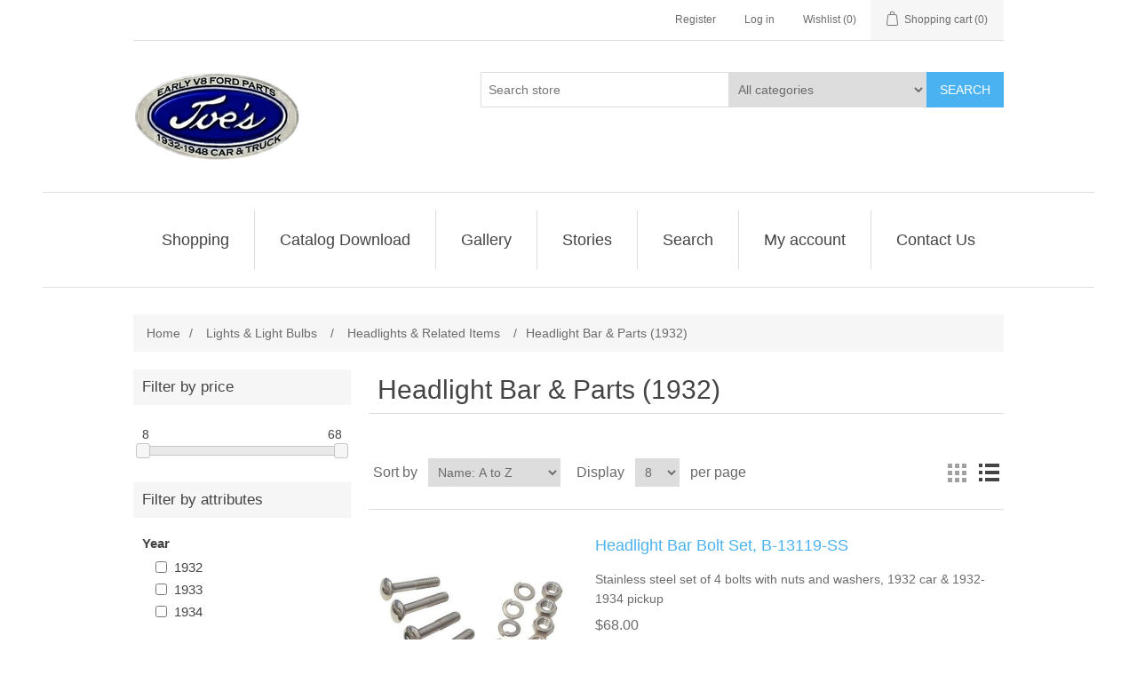

--- FILE ---
content_type: text/html; charset=utf-8
request_url: https://www.joesantiqueauto.com/headlight-bar-parts-1932
body_size: 29835
content:
<!DOCTYPE html><html lang="en" dir="ltr" class="html-category-page"><head><title>Headlight Bar &amp; Parts (1932). Joe&#x27;s Antique Auto Parts</title><meta charset="UTF-8"><meta name="description" content=""><meta name="keywords" content=""><meta name="generator" content="nopCommerce"><meta name="viewport" content="width=device-width, initial-scale=1"><script type="application/ld+json">{"@context":"https://schema.org","@type":"BreadcrumbList","itemListElement":[{"@type":"ListItem","position":1,"item":{"@id":"https://www.joesantiqueauto.com/lights-light-bulbs","name":"Lights & Light Bulbs"}},{"@type":"ListItem","position":2,"item":{"@id":"https://www.joesantiqueauto.com/headlights","name":"Headlights & Related Items"}},{"@type":"ListItem","position":3,"item":{"@id":"https://www.joesantiqueauto.com/headlight-bar-parts-1932","name":"Headlight Bar & Parts (1932)"}}]}</script><link rel="stylesheet" href="/css/ws7nj0xewle_twu0tmnzfw.styles.css?v=CV0NKon43dUxxMXwUew1zL4HzPo"><link rel="canonical" href="https://www.joesantiqueauto.com/headlight-bar-parts-1932"><link rel="apple-touch-icon" sizes="180x180" href="/icons/icons_0/apple-touch-icon.png"><link rel="icon" type="image/png" sizes="32x32" href="/icons/icons_0/favicon-32x32.png"><link rel="icon" type="image/png" sizes="16x16" href="/icons/icons_0/favicon-16x16.png"><link rel="manifest" href="/icons/icons_0/site.webmanifest"><link rel="mask-icon" href="/icons/icons_0/safari-pinned-tab.svg" color="#5bbad5"><link rel="shortcut icon" href="/icons/icons_0/favicon.ico"><meta name="msapplication-TileColor" content="#da532c"><meta name="msapplication-config" content="/icons/icons_0/browserconfig.xml"><meta name="theme-color" content="#ffffff"><body><input name="__RequestVerificationToken" type="hidden" value="CfDJ8KnZ_yzmiClEr83oL51YYGY_g7iew6TSeT2OkgQauZZpGb40uFRSX8MUlRMg_pX9BH0JESKdUs1c6cP5C60Z-VQBHJWEVlanOgGD0uMxx6tMntPC2q0XfhJm6s5oViH19J8FO33lPUS5FBPQ9gmw_U8"><div class="ajax-loading-block-window" style="display:none"></div><div id="dialog-notifications-success" role="status" aria-live="polite" aria-atomic="true" title="Notification" style="display:none"></div><div id="dialog-notifications-error" role="alert" aria-live="assertive" aria-atomic="true" title="Error" style="display:none"></div><div id="dialog-notifications-warning" role="alert" aria-live="assertive" aria-atomic="true" title="Warning" style="display:none"></div><div id="bar-notification" class="bar-notification-container" role="status" aria-live="polite" aria-atomic="true" data-close="Close"></div><div class="master-wrapper-page"><header class="header"><a class="skip" href="#main">Skip navigation</a><div class="header-upper"><div class="header-selectors-wrapper"></div><div class="header-links-wrapper"><div class="header-links"><ul><li><a href="/register?returnUrl=%2Fheadlight-bar-parts-1932" class="ico-register">Register</a><li><a href="/login?returnUrl=%2Fheadlight-bar-parts-1932" class="ico-login">Log in</a><li><a href="/wishlist" class="ico-wishlist"> <span class="wishlist-label">Wishlist</span> <span class="wishlist-qty">(0)</span> </a><li id="topcartlink"><a href="/cart" class="ico-cart"> <span class="cart-label">Shopping cart</span> <span class="cart-qty">(0)</span> </a></ul></div><div id="flyout-cart" class="flyout-cart"><div class="mini-shopping-cart"><div class="count">You have no items in your shopping cart.</div></div></div></div></div><div class="header-lower"><div class="header-logo"><a href="/"> <img alt="Joe’s Antique Auto Parts" src="/images/thumbs/0008055_logo[1].png"> </a></div><div role="search" class="search-box store-search-box"><form method="get" id="small-search-box-form" action="/search"><input type="text" class="search-box-text" id="small-searchterms" autocomplete="off" name="q" placeholder="Search store" aria-label="Search store"> <select name="cid" class="search-box-category" data-val="true" data-val-required="The SearchCategoryId field is required." id="SearchCategoryId"><option selected value="0">All categories<option value="176">Battery Related Parts<option value="629">Books &amp; Literature<option value="19">Brakes<option value="35">Brake &amp; Clutch Pedal Parts<option value="234">Bumpers &amp; Related Parts<option value="36">Chassis and Suspension<option value="389">Convertible Top Related Parts<option value="128">Cooling/Radiator Parts<option value="483">Cowl Vent<option value="44">Dash<option value="642">Decals, Tags &amp; Certificates<option value="415">Door Parts<option value="48">Engine<option value="47">Exhaust System<option value="230">Fender Related Parts<option value="486">Firewall<option value="578">Floor Related Parts<option value="22">Front Axle Parts<option value="147">Fuel System<option value="180">Generator<option value="493">Glove Box<option value="215">Grille-Radiator Shell Parts<option value="509">Heater Related Parts<option value="721">Headlights<option value="228">Hood<option value="347">Horns<option value="24">Hub Caps &amp; Trim Rings<option value="46">Ignition<option value="599">Insulation Material<option value="510">Interior Related Parts<option value="381">License Plate<option value="341">Lights &amp; Light Bulbs<option value="308">Mirrors<option value="622">Pickup Parts<option value="465">Radio<option value="39">Rear Axle Parts<option value="610">Restoration Items<option value="386">Roof Parts-Closed Cars<option value="274">Rumble Lid Parts<option value="267">Running Boards &amp; Parts<option value="608">Sheet Metal<option value="27">Spare Tire<option value="184">Starters &amp; Parts<option value="16">Steering<option value="723">Station Wagon Parts<option value="25">Tires Tubes<option value="49">Transmission<option value="317">Trim &amp; Moldings<option value="272">Trunk Parts<option value="14">Wheel--Brake Drum Parts<option value="526">Windows &amp; Glass Related<option value="397">Windshield Related Parts<option value="294">Windshield Wipers<option value="209">Wiring<option value="710">Accessories<option value="706">Upholstery 1935-1947 Pickup<option value="588">Shopping</select> <button type="submit" class="button-1 search-box-button">Search</button></form></div></div></header><div class="header-menu"><nav class="menu-container menu-dropdown"><div id="menu-1" class="menu__toggle" role="button">Categories</div><div role="menu" class="menu" aria-labelledby="menu-1"><div class="menu__item" role="menuitem"><a href="https://www.joesantiqueauto.com/catalog" role="button" class="menu__link" tabindex="0">Shopping</a></div><div class="menu__item" role="menuitem"><a href="/catalog-download" role="button" class="menu__link" tabindex="0">Catalog Download</a></div><div class="menu__item" role="menuitem"><a href="/gallery" role="button" class="menu__link" tabindex="0">Gallery</a></div><div class="menu__item" role="menuitem"><a href="/stories" role="button" class="menu__link" tabindex="0">Stories</a></div><div class="menu__item" role="menuitem"><a href="/search" role="button" class="menu__link" tabindex="0">Search</a></div><div class="menu__item" role="menuitem"><a href="/customer/info" role="button" class="menu__link" tabindex="0">My account</a></div><div class="menu__item" role="menuitem"><a href="/contactus-2" role="button" class="menu__link" tabindex="0">Contact Us</a></div></div></nav></div><main class="master-wrapper-content" id="main"><div class="master-column-wrapper"><div class="breadcrumb"><ul><li><a href="/" title="Home">Home</a> <span class="delimiter">/</span><li><a href="/lights-light-bulbs" title="Lights &amp; Light Bulbs"> <span>Lights &amp; Light Bulbs</span> </a> <span class="delimiter">/</span><li><a href="/headlights" title="Headlights &amp; Related Items"> <span>Headlights &amp; Related Items</span> </a> <span class="delimiter">/</span><li><strong class="current-item">Headlight Bar &amp; Parts (1932)</strong> <span id="/headlight-bar-parts-1932"></span></ul></div><aside class="side-2"><section class="block product-filters"><div class="product-filter price-range-filter"><h2 class="filter-title">Filter by price</h2><div class="filter-content"><div class="selected-price-range"><span class="from"></span> <span class="to"></span></div><div id="price-range-slider"></div></div></div><div class="product-filter product-spec-filter"><h2 class="filter-title">Filter by attributes</h2><div class="filter-content"><ul class="group product-spec-group"><li class="name"><strong>Year</strong><li class="item"><input id="attribute-option-24" type="checkbox" data-option-id="24"> <label for="attribute-option-24"> 1932 </label><li class="item"><input id="attribute-option-25" type="checkbox" data-option-id="25"> <label for="attribute-option-25"> 1933 </label><li class="item"><input id="attribute-option-26" type="checkbox" data-option-id="26"> <label for="attribute-option-26"> 1934 </label></ul></div></div></section><section class="block block-category-navigation"><h2 class="title">Categories</h2><div class="listbox"><ul class="list"><li class="inactive"><a href="/battery-related-parts"> Battery Related Parts </a><li class="inactive"><a href="/books-literature-2"> Books &amp; Literature </a><li class="inactive"><a href="/brakes"> Brakes </a><li class="inactive"><a href="/brake-clutch-pedal-area"> Brake &amp; Clutch Pedal Parts </a><li class="inactive"><a href="/bumpers"> Bumpers &amp; Related Parts </a><li class="inactive"><a href="/suspension-and-chassis"> Chassis and Suspension </a><li class="inactive"><a href="/convertible-top-related-parts"> Convertible Top Related Parts </a><li class="inactive"><a href="/coolingradiator-area"> Cooling/Radiator Parts </a><li class="inactive"><a href="/cowl-vent"> Cowl Vent </a><li class="inactive"><a href="/dash"> Dash </a><li class="inactive"><a href="/decals-more"> Decals, Tags &amp; Certificates </a><li class="inactive"><a href="/door-parts"> Door Parts </a><li class="inactive"><a href="/engine"> Engine </a><li class="inactive"><a href="/exhaust-system"> Exhaust System </a><li class="inactive"><a href="/fender-related-parts"> Fender Related Parts </a><li class="inactive"><a href="/firewall"> Firewall </a><li class="inactive"><a href="/floor-related-parts"> Floor Related Parts </a><li class="inactive"><a href="/front-axle-area"> Front Axle Parts </a><li class="inactive"><a href="/fuel-system"> Fuel System </a><li class="inactive"><a href="/generator-alternator"> Generator </a><li class="inactive"><a href="/glove-box"> Glove Box </a><li class="inactive"><a href="/grille"> Grille-Radiator Shell Parts </a><li class="inactive"><a href="/heater-related-parts"> Heater Related Parts </a><li class="inactive"><a href="/headlights-2"> Headlights </a><li class="inactive"><a href="/hood"> Hood </a><li class="inactive"><a href="/horns"> Horns </a><li class="inactive"><a href="/hub-caps-trim-rings"> Hub Caps &amp; Trim Rings </a><li class="inactive"><a href="/ignition"> Ignition </a><li class="inactive"><a href="/insulation-material"> Insulation Material </a><li class="inactive"><a href="/interior"> Interior Related Parts </a><li class="inactive"><a href="/license-plate"> License Plate </a><li class="active"><a href="/lights-light-bulbs"> Lights &amp; Light Bulbs </a><ul class="sublist"><li class="active"><a href="/headlights"> Headlights &amp; Related Items </a><ul class="sublist"><li class="inactive"><a href="/headlight-assemblies"> Headlight Assemblies </a><li class="inactive"><a href="/light-switch-rod"> Headlight Switch &amp; Horn Rod Parts </a><li class="inactive"><a href="/headlight-switch"> Headlight Switches </a><li class="inactive"><a href="/headlight-rims"> Headlight Outer Rims &amp; Parts </a><li class="inactive"><a href="/headlight-related-parts"> Headlight Related Parts </a><li class="inactive"><a href="/headlight-sockets-wiring"> Headlight Sockets &amp; Wiring </a><li class="inactive"><a href="/headlight-reflectors"> Headlight Reflectors </a><li class="inactive"><a href="/headlight-lenses"> Headlight Lenses &amp; Gaskets </a><li class="inactive"><a href="/headlight-dimmer-switch-2"> Headlight Dimmer Switch </a><li class="active last"><a href="/headlight-bar-parts-1932"> Headlight Bar &amp; Parts (1932) </a><li class="inactive"><a href="/headlight-knob"> Headlight Knobs </a><li class="inactive"><a href="/headlight-buckets"> Headlight Buckets </a></ul><li class="inactive"><a href="/parking-lights"> Parking Lights </a><li class="inactive"><a href="/cowl-light-assemblies-parts"> Cowl Light Assemblies &amp; Parts </a><li class="inactive"><a href="/turn-signal-switches"> Turn Signal Switches </a><li class="inactive"><a href="/turn-signal-light-conversion-kits"> Turn Signal Light Conversion Kits </a><li class="inactive"><a href="/taillights"> Taillights </a><li class="inactive"><a href="/bulbs"> Bulbs </a><li class="inactive"><a href="/dome-light"> Dome Light </a></ul><li class="inactive"><a href="/mirrors"> Mirrors </a><li class="inactive"><a href="/pickup-parts"> Pickup Parts </a><li class="inactive"><a href="/radio"> Radio </a><li class="inactive"><a href="/rear-axle-area-2"> Rear Axle Parts </a><li class="inactive"><a href="/restoration-items"> Restoration Items </a><li class="inactive"><a href="/roof-parts-closed-cars"> Roof Parts-Closed Cars </a><li class="inactive"><a href="/rumble-seat-parts"> Rumble Lid Parts </a><li class="inactive"><a href="/running-boards"> Running Boards &amp; Parts </a><li class="inactive"><a href="/sheet-metal"> Sheet Metal </a><li class="inactive"><a href="/spare-tire-2"> Spare Tire </a><li class="inactive"><a href="/starters-parts"> Starters &amp; Parts </a><li class="inactive"><a href="/steering"> Steering </a><li class="inactive"><a href="/station-wagon-parts"> Station Wagon Parts </a><li class="inactive"><a href="/tires-tubes"> Tires Tubes </a><li class="inactive"><a href="/transmission"> Transmission </a><li class="inactive"><a href="/trim-moldings"> Trim &amp; Moldings </a><li class="inactive"><a href="/trunkrumble-parts"> Trunk Parts </a><li class="inactive"><a href="/wheels-and-tires"> Wheel--Brake Drum Parts </a><li class="inactive"><a href="/windows-glass-related"> Windows &amp; Glass Related </a><li class="inactive"><a href="/windshield-related-parts"> Windshield Related Parts </a><li class="inactive"><a href="/windshield-wipers"> Windshield Wipers </a><li class="inactive"><a href="/wiring"> Wiring </a><li class="inactive"><a href="/accessories-2"> Accessories </a><li class="inactive"><a href="/upholstery"> Upholstery 1935-1947 Pickup </a><li class="inactive"><a href="/catalog"> Shopping </a></ul></div></section><section class="block block-manufacturer-navigation"><h2 class="title">Manufacturers</h2><div class="listbox"><ul class="list"><li class="inactive"><a href="/asus">ASUS</a><li class="inactive"><a href="/hp">HP</a></ul></div></section></aside><section class="center-2"><div class="page category-page"><div class="page-title"><h1>Headlight Bar &amp; Parts (1932)</h1></div><div class="page-body"><div class="product-selectors"><div class="product-viewmode"><span>View as</span> <a class="viewmode-icon grid" data-viewmode="grid" title="Grid" tabindex="0" role="button" href="#">Grid</a> <a class="viewmode-icon list selected" data-viewmode="list" title="List" tabindex="0" role="button" href="#">List</a></div><div class="product-sorting"><span>Sort by</span> <select aria-label="Select product sort order" id="products-orderby" name="products-orderby"><option selected value="5">Name: A to Z<option value="6">Name: Z to A<option value="0">Position<option value="10">Price: Low to High<option value="11">Price: High to Low<option value="15">Created on</select></div><div class="product-page-size"><span>Display</span> <select aria-label="Select number of products per page" id="products-pagesize" name="products-pagesize"><option value="4">4<option selected value="8">8<option value="12">12</select> <span>per page</span></div></div><div class="products-container"><div class="ajax-products-busy"></div><div class="products-wrapper"><div class="product-list"><div class="item-grid"><div class="item-box"><article class="product-item" data-productid="2162"><div class="picture"><a href="/headlight-bar-bolt-set-b-13119-ss" title="Show details for Headlight Bar Bolt Set, B-13119-SS"> <img alt="Picture of Headlight Bar Bolt Set, B-13119-SS" src="/images/thumbs/0004325_headlight-bar-bolt-set-b-13119-ss_415.jpeg" title="Show details for Headlight Bar Bolt Set, B-13119-SS"> </a></div><div class="details"><h2 class="product-title"><a href="/headlight-bar-bolt-set-b-13119-ss">Headlight Bar Bolt Set, B-13119-SS</a></h2><div class="description" data-short-description="none">Stainless steel set of 4 bolts with nuts and washers, 1932 car & 1932-1934 pickup</div><div class="add-info"><div class="prices"><span class="price actual-price">$68.00</span></div><div class="buttons"><button type="button" class="button-2 product-box-add-to-cart-button" onclick="return AjaxCart.addproducttocart_catalog(&#34;/addproducttocart/catalog/2162/1/1&#34;),!1">Add to cart</button><div id="moveToWishlistModal_2162" title="Specify your wishlist" style="display:none"><div class="wishlist-buttons-container"><button type="button" class="button-2 custom-wishlist-button add-new" onclick="showAddWishlistModal(2162);closeMoveToWishlistModal(2162)"> Custom wishlist </button></div></div><div id="addWishlistModal_2162" title="Add new wishlist" style="display:none"><div class="add-wishlist-content"><input type="text" id="wishlistName_2162" placeholder="Enter wishlist name"> <button type="button" class="wishlist-add-custom-button" onclick="addWishlist(2162)">OK</button></div></div><button type="button" class="button-2 add-to-wishlist-button" title="Add to wishlist" onclick="return AjaxCart.addproducttocart_catalog(&#34;/addproducttocart/catalog/2162/2/1&#34;),!1">Add to wishlist</button></div></div></div></article></div><div class="item-box"><article class="product-item" data-productid="2169"><div class="picture"><a href="/headlight-barstand-pads-b-13130" title="Show details for Headlight Bar Pads, B-13130"> <img alt="Picture of Headlight Bar Pads, B-13130" src="/images/thumbs/0004340_headlight-bar-pads-b-13130_415.jpeg" title="Show details for Headlight Bar Pads, B-13130"> </a></div><div class="details"><h2 class="product-title"><a href="/headlight-barstand-pads-b-13130">Headlight Bar Pads, B-13130</a></h2><div class="description" data-short-description="none">Pair, 1932 car & 1932-1934 pickup. High quality rubber with molded beaded edges.</div><div class="add-info"><div class="prices"><span class="price actual-price">$8.00</span></div><div class="buttons"><button type="button" class="button-2 product-box-add-to-cart-button" onclick="return AjaxCart.addproducttocart_catalog(&#34;/addproducttocart/catalog/2169/1/1&#34;),!1">Add to cart</button><div id="moveToWishlistModal_2169" title="Specify your wishlist" style="display:none"><div class="wishlist-buttons-container"><button type="button" class="button-2 custom-wishlist-button add-new" onclick="showAddWishlistModal(2169);closeMoveToWishlistModal(2169)"> Custom wishlist </button></div></div><div id="addWishlistModal_2169" title="Add new wishlist" style="display:none"><div class="add-wishlist-content"><input type="text" id="wishlistName_2169" placeholder="Enter wishlist name"> <button type="button" class="wishlist-add-custom-button" onclick="addWishlist(2169)">OK</button></div></div><button type="button" class="button-2 add-to-wishlist-button" title="Add to wishlist" onclick="return AjaxCart.addproducttocart_catalog(&#34;/addproducttocart/catalog/2169/2/1&#34;),!1">Add to wishlist</button></div></div></div></article></div></div></div></div></div></div></div></section></div></main><footer class="footer"><section class="footer-upper"><nav class="footer-navigation"><div class="footer-menu" role="none"><h2 id="footer-menu-2" class="footer-menu__title footer-menu__toggle" aria-haspopup="menu" aria-expanded="false">Information</h2><div class="footer-menu__list" role="menu" aria-labelledby="footer-menu-2"><div class="footer-menu__item" role="menuitem"><a href="/sitemap" class="footer-menu__link">Sitemap</a></div><div class="footer-menu__item" role="menuitem"><a href="/shipping-returns" class="footer-menu__link">Shipping &amp; Returns</a></div><div class="footer-menu__item" role="menuitem"><a href="/privacy-policy" class="footer-menu__link">Privacy policy</a></div><div class="footer-menu__item" role="menuitem"><a href="/about-us" class="footer-menu__link">About Us</a></div><div class="footer-menu__item" role="menuitem"><a href="/contactus" class="footer-menu__link">Contact us</a></div></div></div><div class="footer-menu" role="none"><h2 id="footer-menu-3" class="footer-menu__title footer-menu__toggle" aria-haspopup="menu" aria-expanded="false">Customer service</h2><div class="footer-menu__list" role="menu" aria-labelledby="footer-menu-3"><div class="footer-menu__item" role="menuitem"><a href="/recentlyviewedproducts" class="footer-menu__link">Recently viewed products</a></div></div></div><div class="footer-menu" role="none"><h2 id="footer-menu-4" class="footer-menu__title footer-menu__toggle" aria-haspopup="menu" aria-expanded="false">My account</h2><div class="footer-menu__list" role="menu" aria-labelledby="footer-menu-4"><div class="footer-menu__item" role="menuitem"><a href="/customer/info" class="footer-menu__link">My account</a></div><div class="footer-menu__item" role="menuitem"><a href="/order/history" class="footer-menu__link">Orders</a></div><div class="footer-menu__item" role="menuitem"><a href="/customer/addresses" class="footer-menu__link">Addresses</a></div><div class="footer-menu__item" role="menuitem"><a href="/cart" class="footer-menu__link">Shopping cart</a></div><div class="footer-menu__item" role="menuitem"><a href="/wishlist" class="footer-menu__link">Wishlist</a></div></div></div></nav><div class="footer-block follow-us"><div class="social"><h2 class="title">Follow us</h2><ul class="networks"><li class="rss"><a href="/news/rss/1">RSS</a></ul></div><div class="newsletter" role="form"><h2 class="title">Newsletter</h2><div class="newsletter-subscribe" id="newsletter-subscribe-block"><div class="newsletter-email"><input id="newsletter-email" class="newsletter-subscribe-text" placeholder="Enter your email here..." aria-label="Sign up for our newsletter" type="email" name="NewsLetterEmail"> <button type="button" id="newsletter-subscribe-button" class="button-1 newsletter-subscribe-button">Subscribe</button></div><div class="newsletter-validation"><span id="subscribe-loading-progress" style="display:none" class="please-wait">Wait...</span> <span class="field-validation-valid" data-valmsg-for="NewsLetterEmail" data-valmsg-replace="true"></span></div></div><div class="newsletter-result" id="newsletter-result-block"></div></div></div></section><section class="footer-lower"><div class="footer-info"><span class="footer-disclaimer">Copyright &copy; 2026 Joe’s Antique Auto Parts. All rights reserved.</span></div><div class="footer-powered-by">Powered by <a href="https://www.nopcommerce.com/" target="_blank" rel="nofollow">nopCommerce</a></div></section></footer></div><script src="/js/blsiqmzhhmoqeo0kwvwk_a.scripts.js?v=krcXn4mex1ngx3eD6g5-Vh1zWhw"></script><script src="/lib_npm/jquery-ui-touch-punch/jquery.ui.touch-punch.min.js?v=8scY86kHGUrcEyyYyv3jwGPXLQM"></script><script>$(function(){var n=$("[data-viewmode]");n.on("click",function(){return $(this).hasClass("selected")||(n.toggleClass("selected"),CatalogProducts.getProducts()),!1});$(CatalogProducts).on("before",function(n){var t=$("[data-viewmode].selected");t&&n.payload.urlBuilder.addParameter("viewmode",t.data("viewmode"))})})</script><script>$(function(){var n=$("#products-orderby");n.on("change",function(){CatalogProducts.getProducts()});$(CatalogProducts).on("before",function(t){t.payload.urlBuilder.addParameter("orderby",n.val())})})</script><script>$(function(){var n=$("#products-pagesize");n.on("change",function(){CatalogProducts.getProducts()});$(CatalogProducts).on("before",function(t){t.payload.urlBuilder.addParameter("pagesize",n.val())})})</script><script>function showAddWishlistModal(n){$("#addWishlistModal_"+n).dialog()}function closeAddWishlistModal(n){$("#addWishlistModal_"+n).dialog("close")}function addWishlist(n){const t=document.getElementById("wishlistName_"+n).value;if(!t){alert("A wishlist name is required.");return}AjaxCart.createCustomWishlist("/addcustomwishlist",t,n);$("#addWishlistModal_"+n).dialog("close")}</script><script>function showMoveToWishlistModal(n){$("#moveToWishlistModal_"+n).dialog()}function closeMoveToWishlistModal(n){$("#moveToWishlistModal_"+n).dialog("close")}</script><script>function addPagerHandlers(){$("[data-page]").on("click",function(n){return n.preventDefault(),CatalogProducts.getProducts($(this).data("page")),!1})}$(function(){CatalogProducts.init({ajax:!0,browserPath:"/headlight-bar-parts-1932",fetchUrl:"/category/products?categoryId=412"});addPagerHandlers();$(CatalogProducts).on("loaded",function(){addPagerHandlers()})})</script><script>function setSelectedPriceRange(n,t){var i=$(".selected-price-range");$(".from",i).html(n);$(".to",i).html(t)}$(function(){var n=$("#price-range-slider");n.slider({range:!0,min:8,max:68,values:[8,68],slide:function(n,t){setSelectedPriceRange(t.values[0],t.values[1])},stop:function(){CatalogProducts.getProducts()}});setSelectedPriceRange(n.slider("values",0),n.slider("values",1));$(CatalogProducts).on("before",function(t){var i=n.slider("values");i&&i.length>0&&t.payload.urlBuilder.addParameter("price",i.join("-"))})})</script><script>$(function(){var n=$("[data-option-id]");n.on("change",function(){CatalogProducts.getProducts()});$(CatalogProducts).on("before",function(t){var i=$.map(n,function(n){var t=$(n);return t.is(":checked")?t.data("option-id"):null});i&&i.length>0&&t.payload.urlBuilder.addParameter("specs",i.join(","))})})</script><script>$(function(){$(".block .filter-title").on("click",function(){var n=window,t="inner",i;"innerWidth"in window||(t="client",n=document.documentElement||document.body);i={width:n[t+"Width"],height:n[t+"Height"]};i.width<1001&&$(this).siblings(".filter-content").slideToggle("slow")})})</script><script>$(function(){$(".header-upper").on({focus:function(){$("#flyout-cart").addClass("active")},focusout:function(){setTimeout(function(){$("#topcartlink, #flyout-cart").find(":focus").length||$("#flyout-cart").removeClass("active")},0)},mouseenter:function(){$("#flyout-cart").addClass("active")},mouseleave:function(){$("#flyout-cart").removeClass("active")}},"#topcartlink, #flyout-cart");AjaxCart.init(!1,".header-links .cart-qty",".header-links .wishlist-qty","#flyout-cart",{AjaxCartFailure:"Failed to add the product. Please refresh the page and try one more time."})})</script><script>$(function(){$("#SearchCategoryId").on("change",function(){$("#small-searchterms").focus()})})</script><script>$("#small-search-box-form").on("submit",function(n){if(n.preventDefault(),$("#small-searchterms").val()==""){alert("Please enter some search keyword");$("#small-searchterms").focus();return}var r=document.getElementById("small-search-box-form"),t=new FormData(r),i=t.get("cid");i&&i!="0"&&(t.append("advs",!0),t.append("isc",!0));window.location.href=`/search?${new URLSearchParams(t).toString()}`})</script><script>$(function(){var n=new Map,t,i;$("#small-searchterms").autocomplete({delay:500,minLength:3,source:function(t,i){var e=t.term&&t.term.trim().toLowerCase(),u=$("#SearchCategoryId"),o=u.length==0?0:u.val(),f={term:e,categoryId:o},r=JSON.stringify(f);if(n.has(r)){i(n.get(r));return}$.getJSON("/catalog/searchtermautocomplete",f,function(t){n.set(r,t);i(t)})},appendTo:".search-box",select:function(n,t){return $("#small-searchterms").val(t.item.label),setLocation(t.item.producturl),!1},open:function(){t&&(i=document.getElementById("small-searchterms").value,$(".ui-autocomplete").append('<li class="ui-menu-item" role="presentation"><a href="/search?q='+i+'">View all results...<\/a><\/li>'))}}).focus(function(){$(this).autocomplete("search",$(this).val())}).data("ui-autocomplete")._renderItem=function(n,i){var r=i.label;return t=i.showlinktoresultsearch,r=htmlEncode(r),imageWidth="20",$("<li><\/li>").data("item.autocomplete",i).append("<a><span>"+r+"<\/span><\/a>").appendTo(n)}})</script><script>mainMenu.init(".menu-container .menu__toggle, .menu-container .menu__item-toggle","menu-dropdown--active")</script><script>mainMenu.init(".footer-navigation .footer-menu__toggle","footer-menu--active")</script><script>async function getCaptchaToken(n,t,i){var r="";if(i)for(grecaptcha.ready(()=>{grecaptcha.execute(t,{action:n}).then(n=>{r=n})});r=="";)await new Promise(n=>setTimeout(n,100));else r=$('#newsletter-subscribe-block .captcha-box textarea[name="g-recaptcha-response"').val();return r}async function newsletter_subscribe(n){var r=$("#subscribe-loading-progress"),t,i;r.show();t="";!1&&(t=await getCaptchaToken("SubscribeNewsletter","6Lf_LfEUAAAAACBFvr1tF_R95dVJ1YVxCex8ZBWQ",!1));i={subscribe:n,email:$("#newsletter-email").val(),"g-recaptcha-response":t};addAntiForgeryToken(i);$.ajax({cache:!1,type:"POST",url:"/subscribenewsletter",data:i,success:function(n){$("#newsletter-result-block").html(n.Result);n.Success?($("#newsletter-subscribe-block").hide(),$("#newsletter-result-block").show()):$("#newsletter-result-block").fadeIn("slow").delay(2e3).fadeOut("slow")},error:function(){alert("Failed to subscribe.")},complete:function(){r.hide()}})}$(function(){$("#newsletter-subscribe-button").on("click",function(){newsletter_subscribe("true")});$("#newsletter-email").on("keydown",function(n){if(n.keyCode==13)return $("#newsletter-subscribe-button").trigger("click"),!1})})</script><script>$(function(){$(".block .title").on("click",function(){var n=window,t="inner",i;"innerWidth"in window||(t="client",n=document.documentElement||document.body);i={width:n[t+"Width"],height:n[t+"Height"]};i.width<1001&&$(this).siblings(".listbox").slideToggle("slow")})})</script>

--- FILE ---
content_type: text/css; charset=UTF-8
request_url: https://www.joesantiqueauto.com/css/ws7nj0xewle_twu0tmnzfw.styles.css?v=CV0NKon43dUxxMXwUew1zL4HzPo
body_size: 37189
content:
/*! jQuery UI - v1.13.2 - 2022-07-14
* http://jqueryui.com
* Includes: core.css, accordion.css, autocomplete.css, menu.css, button.css, controlgroup.css, checkboxradio.css, datepicker.css, dialog.css, draggable.css, resizable.css, progressbar.css, selectable.css, selectmenu.css, slider.css, sortable.css, spinner.css, tabs.css, tooltip.css, theme.css
* To view and modify this theme, visit http://jqueryui.com/themeroller/?bgShadowXPos=&bgOverlayXPos=&bgErrorXPos=&bgHighlightXPos=&bgContentXPos=&bgHeaderXPos=&bgActiveXPos=&bgHoverXPos=&bgDefaultXPos=&bgShadowYPos=&bgOverlayYPos=&bgErrorYPos=&bgHighlightYPos=&bgContentYPos=&bgHeaderYPos=&bgActiveYPos=&bgHoverYPos=&bgDefaultYPos=&bgShadowRepeat=&bgOverlayRepeat=&bgErrorRepeat=&bgHighlightRepeat=&bgContentRepeat=&bgHeaderRepeat=&bgActiveRepeat=&bgHoverRepeat=&bgDefaultRepeat=&iconsHover=url(../lib_npm/jquery-ui-dist/"images/ui-icons_555555_256x240.png")&iconsHighlight=url(../lib_npm/jquery-ui-dist/"images/ui-icons_777620_256x240.png")&iconsHeader=url(../lib_npm/jquery-ui-dist/"images/ui-icons_444444_256x240.png")&iconsError=url(../lib_npm/jquery-ui-dist/"images/ui-icons_cc0000_256x240.png")&iconsDefault=url(../lib_npm/jquery-ui-dist/"images/ui-icons_777777_256x240.png")&iconsContent=url(../lib_npm/jquery-ui-dist/"images/ui-icons_444444_256x240.png")&iconsActive=url(../lib_npm/jquery-ui-dist/"images/ui-icons_ffffff_256x240.png")&bgImgUrlShadow=&bgImgUrlOverlay=&bgImgUrlHover=&bgImgUrlHighlight=&bgImgUrlHeader=&bgImgUrlError=&bgImgUrlDefault=&bgImgUrlContent=&bgImgUrlActive=&opacityFilterShadow=Alpha(Opacity%3D30)&opacityFilterOverlay=Alpha(Opacity%3D30)&opacityShadowPerc=30&opacityOverlayPerc=30&iconColorHover=%23555555&iconColorHighlight=%23777620&iconColorHeader=%23444444&iconColorError=%23cc0000&iconColorDefault=%23777777&iconColorContent=%23444444&iconColorActive=%23ffffff&bgImgOpacityShadow=0&bgImgOpacityOverlay=0&bgImgOpacityError=95&bgImgOpacityHighlight=55&bgImgOpacityContent=75&bgImgOpacityHeader=75&bgImgOpacityActive=65&bgImgOpacityHover=75&bgImgOpacityDefault=75&bgTextureShadow=flat&bgTextureOverlay=flat&bgTextureError=flat&bgTextureHighlight=flat&bgTextureContent=flat&bgTextureHeader=flat&bgTextureActive=flat&bgTextureHover=flat&bgTextureDefault=flat&cornerRadius=3px&fwDefault=normal&ffDefault=Arial%2CHelvetica%2Csans-serif&fsDefault=1em&cornerRadiusShadow=8px&thicknessShadow=5px&offsetLeftShadow=0px&offsetTopShadow=0px&opacityShadow=.3&bgColorShadow=%23666666&opacityOverlay=.3&bgColorOverlay=%23aaaaaa&fcError=%235f3f3f&borderColorError=%23f1a899&bgColorError=%23fddfdf&fcHighlight=%23777620&borderColorHighlight=%23dad55e&bgColorHighlight=%23fffa90&fcContent=%23333333&borderColorContent=%23dddddd&bgColorContent=%23ffffff&fcHeader=%23333333&borderColorHeader=%23dddddd&bgColorHeader=%23e9e9e9&fcActive=%23ffffff&borderColorActive=%23003eff&bgColorActive=%23007fff&fcHover=%232b2b2b&borderColorHover=%23cccccc&bgColorHover=%23ededed&fcDefault=%23454545&borderColorDefault=%23c5c5c5&bgColorDefault=%23f6f6f6
* Copyright jQuery Foundation and other contributors; Licensed MIT */

.ui-helper-hidden{display:none}.ui-helper-hidden-accessible{border:0;clip:rect(0 0 0 0);height:1px;margin:-1px;overflow:hidden;padding:0;position:absolute;width:1px}.ui-helper-reset{margin:0;padding:0;border:0;outline:0;line-height:1.3;text-decoration:none;font-size:100%;list-style:none}.ui-helper-clearfix:before,.ui-helper-clearfix:after{content:"";display:table;border-collapse:collapse}.ui-helper-clearfix:after{clear:both}.ui-helper-zfix{width:100%;height:100%;top:0;left:0;position:absolute;opacity:0;-ms-filter:"alpha(opacity=0)"}.ui-front{z-index:100}.ui-state-disabled{cursor:default!important;pointer-events:none}.ui-icon{display:inline-block;vertical-align:middle;margin-top:-.25em;position:relative;text-indent:-99999px;overflow:hidden;background-repeat:no-repeat}.ui-widget-icon-block{left:50%;margin-left:-8px;display:block}.ui-widget-overlay{position:fixed;top:0;left:0;width:100%;height:100%}.ui-accordion .ui-accordion-header{display:block;cursor:pointer;position:relative;margin:2px 0 0 0;padding:.5em .5em .5em .7em;font-size:100%}.ui-accordion .ui-accordion-content{padding:1em 2.2em;border-top:0;overflow:auto}.ui-autocomplete{position:absolute;top:0;left:0;cursor:default}.ui-menu{list-style:none;padding:0;margin:0;display:block;outline:0}.ui-menu .ui-menu{position:absolute}.ui-menu .ui-menu-item{margin:0;cursor:pointer;list-style-image:url("[data-uri]")}.ui-menu .ui-menu-item-wrapper{position:relative;padding:3px 1em 3px .4em}.ui-menu .ui-menu-divider{margin:5px 0;height:0;font-size:0;line-height:0;border-width:1px 0 0 0}.ui-menu .ui-state-focus,.ui-menu .ui-state-active{margin:-1px}.ui-menu-icons{position:relative}.ui-menu-icons .ui-menu-item-wrapper{padding-left:2em}.ui-menu .ui-icon{position:absolute;top:0;bottom:0;left:.2em;margin:auto 0}.ui-menu .ui-menu-icon{left:auto;right:0}.ui-button{padding:.4em 1em;display:inline-block;position:relative;line-height:normal;margin-right:.1em;cursor:pointer;vertical-align:middle;text-align:center;-webkit-user-select:none;-moz-user-select:none;-ms-user-select:none;user-select:none;overflow:visible}.ui-button,.ui-button:link,.ui-button:visited,.ui-button:hover,.ui-button:active{text-decoration:none}.ui-button-icon-only{width:2em;box-sizing:border-box;text-indent:-9999px;white-space:nowrap}input.ui-button.ui-button-icon-only{text-indent:0}.ui-button-icon-only .ui-icon{position:absolute;top:50%;left:50%;margin-top:-8px;margin-left:-8px}.ui-button.ui-icon-notext .ui-icon{padding:0;width:2.1em;height:2.1em;text-indent:-9999px;white-space:nowrap}input.ui-button.ui-icon-notext .ui-icon{width:auto;height:auto;text-indent:0;white-space:normal;padding:.4em 1em}input.ui-button::-moz-focus-inner,button.ui-button::-moz-focus-inner{border:0;padding:0}.ui-controlgroup{vertical-align:middle;display:inline-block}.ui-controlgroup > .ui-controlgroup-item{float:left;margin-left:0;margin-right:0}.ui-controlgroup > .ui-controlgroup-item:focus,.ui-controlgroup > .ui-controlgroup-item.ui-visual-focus{z-index:9999}.ui-controlgroup-vertical > .ui-controlgroup-item{display:block;float:none;width:100%;margin-top:0;margin-bottom:0;text-align:left}.ui-controlgroup-vertical .ui-controlgroup-item{box-sizing:border-box}.ui-controlgroup .ui-controlgroup-label{padding:.4em 1em}.ui-controlgroup .ui-controlgroup-label span{font-size:80%}.ui-controlgroup-horizontal .ui-controlgroup-label + .ui-controlgroup-item{border-left:none}.ui-controlgroup-vertical .ui-controlgroup-label + .ui-controlgroup-item{border-top:none}.ui-controlgroup-horizontal .ui-controlgroup-label.ui-widget-content{border-right:none}.ui-controlgroup-vertical .ui-controlgroup-label.ui-widget-content{border-bottom:none}.ui-controlgroup-vertical .ui-spinner-input{width:75%;width:calc( 100% - 2.4em )}.ui-controlgroup-vertical .ui-spinner .ui-spinner-up{border-top-style:solid}.ui-checkboxradio-label .ui-icon-background{box-shadow:inset 1px 1px 1px #ccc;border-radius:.12em;border:none}.ui-checkboxradio-radio-label .ui-icon-background{width:16px;height:16px;border-radius:1em;overflow:visible;border:none}.ui-checkboxradio-radio-label.ui-checkboxradio-checked .ui-icon,.ui-checkboxradio-radio-label.ui-checkboxradio-checked:hover .ui-icon{background-image:none;width:8px;height:8px;border-width:4px;border-style:solid}.ui-checkboxradio-disabled{pointer-events:none}.ui-datepicker{width:17em;padding:.2em .2em 0;display:none}.ui-datepicker .ui-datepicker-header{position:relative;padding:.2em 0}.ui-datepicker .ui-datepicker-prev,.ui-datepicker .ui-datepicker-next{position:absolute;top:2px;width:1.8em;height:1.8em}.ui-datepicker .ui-datepicker-prev-hover,.ui-datepicker .ui-datepicker-next-hover{top:1px}.ui-datepicker .ui-datepicker-prev{left:2px}.ui-datepicker .ui-datepicker-next{right:2px}.ui-datepicker .ui-datepicker-prev-hover{left:1px}.ui-datepicker .ui-datepicker-next-hover{right:1px}.ui-datepicker .ui-datepicker-prev span,.ui-datepicker .ui-datepicker-next span{display:block;position:absolute;left:50%;margin-left:-8px;top:50%;margin-top:-8px}.ui-datepicker .ui-datepicker-title{margin:0 2.3em;line-height:1.8em;text-align:center}.ui-datepicker .ui-datepicker-title select{font-size:1em;margin:1px 0}.ui-datepicker select.ui-datepicker-month,.ui-datepicker select.ui-datepicker-year{width:45%}.ui-datepicker table{width:100%;font-size:.9em;border-collapse:collapse;margin:0 0 .4em}.ui-datepicker th{padding:.7em .3em;text-align:center;font-weight:bold;border:0}.ui-datepicker td{border:0;padding:1px}.ui-datepicker td span,.ui-datepicker td a{display:block;padding:.2em;text-align:right;text-decoration:none}.ui-datepicker .ui-datepicker-buttonpane{background-image:none;margin:.7em 0 0 0;padding:0 .2em;border-left:0;border-right:0;border-bottom:0}.ui-datepicker .ui-datepicker-buttonpane button{float:right;margin:.5em .2em .4em;cursor:pointer;padding:.2em .6em .3em .6em;width:auto;overflow:visible}.ui-datepicker .ui-datepicker-buttonpane button.ui-datepicker-current{float:left}.ui-datepicker.ui-datepicker-multi{width:auto}.ui-datepicker-multi .ui-datepicker-group{float:left}.ui-datepicker-multi .ui-datepicker-group table{width:95%;margin:0 auto .4em}.ui-datepicker-multi-2 .ui-datepicker-group{width:50%}.ui-datepicker-multi-3 .ui-datepicker-group{width:33.3%}.ui-datepicker-multi-4 .ui-datepicker-group{width:25%}.ui-datepicker-multi .ui-datepicker-group-last .ui-datepicker-header,.ui-datepicker-multi .ui-datepicker-group-middle .ui-datepicker-header{border-left-width:0}.ui-datepicker-multi .ui-datepicker-buttonpane{clear:left}.ui-datepicker-row-break{clear:both;width:100%;font-size:0}.ui-datepicker-rtl{direction:rtl}.ui-datepicker-rtl .ui-datepicker-prev{right:2px;left:auto}.ui-datepicker-rtl .ui-datepicker-next{left:2px;right:auto}.ui-datepicker-rtl .ui-datepicker-prev:hover{right:1px;left:auto}.ui-datepicker-rtl .ui-datepicker-next:hover{left:1px;right:auto}.ui-datepicker-rtl .ui-datepicker-buttonpane{clear:right}.ui-datepicker-rtl .ui-datepicker-buttonpane button{float:left}.ui-datepicker-rtl .ui-datepicker-buttonpane button.ui-datepicker-current,.ui-datepicker-rtl .ui-datepicker-group{float:right}.ui-datepicker-rtl .ui-datepicker-group-last .ui-datepicker-header,.ui-datepicker-rtl .ui-datepicker-group-middle .ui-datepicker-header{border-right-width:0;border-left-width:1px}.ui-datepicker .ui-icon{display:block;text-indent:-99999px;overflow:hidden;background-repeat:no-repeat;left:.5em;top:.3em}.ui-dialog{position:absolute;top:0;left:0;padding:.2em;outline:0}.ui-dialog .ui-dialog-titlebar{padding:.4em 1em;position:relative}.ui-dialog .ui-dialog-title{float:left;margin:.1em 0;white-space:nowrap;width:90%;overflow:hidden;text-overflow:ellipsis}.ui-dialog .ui-dialog-titlebar-close{position:absolute;right:.3em;top:50%;width:20px;margin:-10px 0 0 0;padding:1px;height:20px}.ui-dialog .ui-dialog-content{position:relative;border:0;padding:.5em 1em;background:none;overflow:auto}.ui-dialog .ui-dialog-buttonpane{text-align:left;border-width:1px 0 0 0;background-image:none;margin-top:.5em;padding:.3em 1em .5em .4em}.ui-dialog .ui-dialog-buttonpane .ui-dialog-buttonset{float:right}.ui-dialog .ui-dialog-buttonpane button{margin:.5em .4em .5em 0;cursor:pointer}.ui-dialog .ui-resizable-n{height:2px;top:0}.ui-dialog .ui-resizable-e{width:2px;right:0}.ui-dialog .ui-resizable-s{height:2px;bottom:0}.ui-dialog .ui-resizable-w{width:2px;left:0}.ui-dialog .ui-resizable-se,.ui-dialog .ui-resizable-sw,.ui-dialog .ui-resizable-ne,.ui-dialog .ui-resizable-nw{width:7px;height:7px}.ui-dialog .ui-resizable-se{right:0;bottom:0}.ui-dialog .ui-resizable-sw{left:0;bottom:0}.ui-dialog .ui-resizable-ne{right:0;top:0}.ui-dialog .ui-resizable-nw{left:0;top:0}.ui-draggable .ui-dialog-titlebar{cursor:move}.ui-draggable-handle{-ms-touch-action:none;touch-action:none}.ui-resizable{position:relative}.ui-resizable-handle{position:absolute;font-size:0.1px;display:block;-ms-touch-action:none;touch-action:none}.ui-resizable-disabled .ui-resizable-handle,.ui-resizable-autohide .ui-resizable-handle{display:none}.ui-resizable-n{cursor:n-resize;height:7px;width:100%;top:-5px;left:0}.ui-resizable-s{cursor:s-resize;height:7px;width:100%;bottom:-5px;left:0}.ui-resizable-e{cursor:e-resize;width:7px;right:-5px;top:0;height:100%}.ui-resizable-w{cursor:w-resize;width:7px;left:-5px;top:0;height:100%}.ui-resizable-se{cursor:se-resize;width:12px;height:12px;right:1px;bottom:1px}.ui-resizable-sw{cursor:sw-resize;width:9px;height:9px;left:-5px;bottom:-5px}.ui-resizable-nw{cursor:nw-resize;width:9px;height:9px;left:-5px;top:-5px}.ui-resizable-ne{cursor:ne-resize;width:9px;height:9px;right:-5px;top:-5px}.ui-progressbar{height:2em;text-align:left;overflow:hidden}.ui-progressbar .ui-progressbar-value{margin:-1px;height:100%}.ui-progressbar .ui-progressbar-overlay{background:url("[data-uri]");height:100%;-ms-filter:"alpha(opacity=25)";opacity:0.25}.ui-progressbar-indeterminate .ui-progressbar-value{background-image:none}.ui-selectable{-ms-touch-action:none;touch-action:none}.ui-selectable-helper{position:absolute;z-index:100;border:1px dotted black}.ui-selectmenu-menu{padding:0;margin:0;position:absolute;top:0;left:0;display:none}.ui-selectmenu-menu .ui-menu{overflow:auto;overflow-x:hidden;padding-bottom:1px}.ui-selectmenu-menu .ui-menu .ui-selectmenu-optgroup{font-size:1em;font-weight:bold;line-height:1.5;padding:2px 0.4em;margin:0.5em 0 0 0;height:auto;border:0}.ui-selectmenu-open{display:block}.ui-selectmenu-text{display:block;margin-right:20px;overflow:hidden;text-overflow:ellipsis}.ui-selectmenu-button.ui-button{text-align:left;white-space:nowrap;width:14em}.ui-selectmenu-icon.ui-icon{float:right;margin-top:0}.ui-slider{position:relative;text-align:left}.ui-slider .ui-slider-handle{position:absolute;z-index:2;width:1.2em;height:1.2em;cursor:pointer;-ms-touch-action:none;touch-action:none}.ui-slider .ui-slider-range{position:absolute;z-index:1;font-size:.7em;display:block;border:0;background-position:0 0}.ui-slider.ui-state-disabled .ui-slider-handle,.ui-slider.ui-state-disabled .ui-slider-range{filter:inherit}.ui-slider-horizontal{height:.8em}.ui-slider-horizontal .ui-slider-handle{top:-.3em;margin-left:-.6em}.ui-slider-horizontal .ui-slider-range{top:0;height:100%}.ui-slider-horizontal .ui-slider-range-min{left:0}.ui-slider-horizontal .ui-slider-range-max{right:0}.ui-slider-vertical{width:.8em;height:100px}.ui-slider-vertical .ui-slider-handle{left:-.3em;margin-left:0;margin-bottom:-.6em}.ui-slider-vertical .ui-slider-range{left:0;width:100%}.ui-slider-vertical .ui-slider-range-min{bottom:0}.ui-slider-vertical .ui-slider-range-max{top:0}.ui-sortable-handle{-ms-touch-action:none;touch-action:none}.ui-spinner{position:relative;display:inline-block;overflow:hidden;padding:0;vertical-align:middle}.ui-spinner-input{border:none;background:none;color:inherit;padding:.222em 0;margin:.2em 0;vertical-align:middle;margin-left:.4em;margin-right:2em}.ui-spinner-button{width:1.6em;height:50%;font-size:.5em;padding:0;margin:0;text-align:center;position:absolute;cursor:default;display:block;overflow:hidden;right:0}.ui-spinner a.ui-spinner-button{border-top-style:none;border-bottom-style:none;border-right-style:none}.ui-spinner-up{top:0}.ui-spinner-down{bottom:0}.ui-tabs{position:relative;padding:.2em}.ui-tabs .ui-tabs-nav{margin:0;padding:.2em .2em 0}.ui-tabs .ui-tabs-nav li{list-style:none;float:left;position:relative;top:0;margin:1px .2em 0 0;border-bottom-width:0;padding:0;white-space:nowrap}.ui-tabs .ui-tabs-nav .ui-tabs-anchor{float:left;padding:.5em 1em;text-decoration:none}.ui-tabs .ui-tabs-nav li.ui-tabs-active{margin-bottom:-1px;padding-bottom:1px}.ui-tabs .ui-tabs-nav li.ui-tabs-active .ui-tabs-anchor,.ui-tabs .ui-tabs-nav li.ui-state-disabled .ui-tabs-anchor,.ui-tabs .ui-tabs-nav li.ui-tabs-loading .ui-tabs-anchor{cursor:text}.ui-tabs-collapsible .ui-tabs-nav li.ui-tabs-active .ui-tabs-anchor{cursor:pointer}.ui-tabs .ui-tabs-panel{display:block;border-width:0;padding:1em 1.4em;background:none}.ui-tooltip{padding:8px;position:absolute;z-index:9999;max-width:300px}body .ui-tooltip{border-width:2px}.ui-widget{font-family:Arial,Helvetica,sans-serif;font-size:1em}.ui-widget .ui-widget{font-size:1em}.ui-widget input,.ui-widget select,.ui-widget textarea,.ui-widget button{font-family:Arial,Helvetica,sans-serif;font-size:1em}.ui-widget.ui-widget-content{border:1px solid #c5c5c5}.ui-widget-content{border:1px solid #ddd;background:#fff;color:#333}.ui-widget-content a{color:#333}.ui-widget-header{border:1px solid #ddd;background:#e9e9e9;color:#333;font-weight:bold}.ui-widget-header a{color:#333}.ui-state-default,.ui-widget-content .ui-state-default,.ui-widget-header .ui-state-default,.ui-button,html .ui-button.ui-state-disabled:hover,html .ui-button.ui-state-disabled:active{border:1px solid #c5c5c5;background:#f6f6f6;font-weight:normal;color:#454545}.ui-state-default a,.ui-state-default a:link,.ui-state-default a:visited,a.ui-button,a:link.ui-button,a:visited.ui-button,.ui-button{color:#454545;text-decoration:none}.ui-state-hover,.ui-widget-content .ui-state-hover,.ui-widget-header .ui-state-hover,.ui-state-focus,.ui-widget-content .ui-state-focus,.ui-widget-header .ui-state-focus,.ui-button:hover,.ui-button:focus{border:1px solid #ccc;background:#ededed;font-weight:normal;color:#2b2b2b}.ui-state-hover a,.ui-state-hover a:hover,.ui-state-hover a:link,.ui-state-hover a:visited,.ui-state-focus a,.ui-state-focus a:hover,.ui-state-focus a:link,.ui-state-focus a:visited,a.ui-button:hover,a.ui-button:focus{color:#2b2b2b;text-decoration:none}.ui-visual-focus{box-shadow:0 0 3px 1px rgb(94,158,214)}.ui-state-active,.ui-widget-content .ui-state-active,.ui-widget-header .ui-state-active,a.ui-button:active,.ui-button:active,.ui-button.ui-state-active:hover{border:1px solid #003eff;background:#007fff;font-weight:normal;color:#fff}.ui-icon-background,.ui-state-active .ui-icon-background{border:#003eff;background-color:#fff}.ui-state-active a,.ui-state-active a:link,.ui-state-active a:visited{color:#fff;text-decoration:none}.ui-state-highlight,.ui-widget-content .ui-state-highlight,.ui-widget-header .ui-state-highlight{border:1px solid #dad55e;background:#fffa90;color:#777620}.ui-state-checked{border:1px solid #dad55e;background:#fffa90}.ui-state-highlight a,.ui-widget-content .ui-state-highlight a,.ui-widget-header .ui-state-highlight a{color:#777620}.ui-state-error,.ui-widget-content .ui-state-error,.ui-widget-header .ui-state-error{border:1px solid #f1a899;background:#fddfdf;color:#5f3f3f}.ui-state-error a,.ui-widget-content .ui-state-error a,.ui-widget-header .ui-state-error a{color:#5f3f3f}.ui-state-error-text,.ui-widget-content .ui-state-error-text,.ui-widget-header .ui-state-error-text{color:#5f3f3f}.ui-priority-primary,.ui-widget-content .ui-priority-primary,.ui-widget-header .ui-priority-primary{font-weight:bold}.ui-priority-secondary,.ui-widget-content .ui-priority-secondary,.ui-widget-header .ui-priority-secondary{opacity:.7;-ms-filter:"alpha(opacity=70)";font-weight:normal}.ui-state-disabled,.ui-widget-content .ui-state-disabled,.ui-widget-header .ui-state-disabled{opacity:.35;-ms-filter:"alpha(opacity=35)";background-image:none}.ui-state-disabled .ui-icon{-ms-filter:"alpha(opacity=35)"}.ui-icon{width:16px;height:16px}.ui-icon,.ui-widget-content .ui-icon{background-image:url("../lib_npm/jquery-ui-dist/images/ui-icons_444444_256x240.png")}.ui-widget-header .ui-icon{background-image:url("../lib_npm/jquery-ui-dist/images/ui-icons_444444_256x240.png")}.ui-state-hover .ui-icon,.ui-state-focus .ui-icon,.ui-button:hover .ui-icon,.ui-button:focus .ui-icon{background-image:url("../lib_npm/jquery-ui-dist/images/ui-icons_555555_256x240.png")}.ui-state-active .ui-icon,.ui-button:active .ui-icon{background-image:url("../lib_npm/jquery-ui-dist/images/ui-icons_ffffff_256x240.png")}.ui-state-highlight .ui-icon,.ui-button .ui-state-highlight.ui-icon{background-image:url("../lib_npm/jquery-ui-dist/images/ui-icons_777620_256x240.png")}.ui-state-error .ui-icon,.ui-state-error-text .ui-icon{background-image:url("../lib_npm/jquery-ui-dist/images/ui-icons_cc0000_256x240.png")}.ui-button .ui-icon{background-image:url("../lib_npm/jquery-ui-dist/images/ui-icons_777777_256x240.png")}.ui-icon-blank.ui-icon-blank.ui-icon-blank{background-image:none}.ui-icon-caret-1-n{background-position:0 0}.ui-icon-caret-1-ne{background-position:-16px 0}.ui-icon-caret-1-e{background-position:-32px 0}.ui-icon-caret-1-se{background-position:-48px 0}.ui-icon-caret-1-s{background-position:-65px 0}.ui-icon-caret-1-sw{background-position:-80px 0}.ui-icon-caret-1-w{background-position:-96px 0}.ui-icon-caret-1-nw{background-position:-112px 0}.ui-icon-caret-2-n-s{background-position:-128px 0}.ui-icon-caret-2-e-w{background-position:-144px 0}.ui-icon-triangle-1-n{background-position:0 -16px}.ui-icon-triangle-1-ne{background-position:-16px -16px}.ui-icon-triangle-1-e{background-position:-32px -16px}.ui-icon-triangle-1-se{background-position:-48px -16px}.ui-icon-triangle-1-s{background-position:-65px -16px}.ui-icon-triangle-1-sw{background-position:-80px -16px}.ui-icon-triangle-1-w{background-position:-96px -16px}.ui-icon-triangle-1-nw{background-position:-112px -16px}.ui-icon-triangle-2-n-s{background-position:-128px -16px}.ui-icon-triangle-2-e-w{background-position:-144px -16px}.ui-icon-arrow-1-n{background-position:0 -32px}.ui-icon-arrow-1-ne{background-position:-16px -32px}.ui-icon-arrow-1-e{background-position:-32px -32px}.ui-icon-arrow-1-se{background-position:-48px -32px}.ui-icon-arrow-1-s{background-position:-65px -32px}.ui-icon-arrow-1-sw{background-position:-80px -32px}.ui-icon-arrow-1-w{background-position:-96px -32px}.ui-icon-arrow-1-nw{background-position:-112px -32px}.ui-icon-arrow-2-n-s{background-position:-128px -32px}.ui-icon-arrow-2-ne-sw{background-position:-144px -32px}.ui-icon-arrow-2-e-w{background-position:-160px -32px}.ui-icon-arrow-2-se-nw{background-position:-176px -32px}.ui-icon-arrowstop-1-n{background-position:-192px -32px}.ui-icon-arrowstop-1-e{background-position:-208px -32px}.ui-icon-arrowstop-1-s{background-position:-224px -32px}.ui-icon-arrowstop-1-w{background-position:-240px -32px}.ui-icon-arrowthick-1-n{background-position:1px -48px}.ui-icon-arrowthick-1-ne{background-position:-16px -48px}.ui-icon-arrowthick-1-e{background-position:-32px -48px}.ui-icon-arrowthick-1-se{background-position:-48px -48px}.ui-icon-arrowthick-1-s{background-position:-64px -48px}.ui-icon-arrowthick-1-sw{background-position:-80px -48px}.ui-icon-arrowthick-1-w{background-position:-96px -48px}.ui-icon-arrowthick-1-nw{background-position:-112px -48px}.ui-icon-arrowthick-2-n-s{background-position:-128px -48px}.ui-icon-arrowthick-2-ne-sw{background-position:-144px -48px}.ui-icon-arrowthick-2-e-w{background-position:-160px -48px}.ui-icon-arrowthick-2-se-nw{background-position:-176px -48px}.ui-icon-arrowthickstop-1-n{background-position:-192px -48px}.ui-icon-arrowthickstop-1-e{background-position:-208px -48px}.ui-icon-arrowthickstop-1-s{background-position:-224px -48px}.ui-icon-arrowthickstop-1-w{background-position:-240px -48px}.ui-icon-arrowreturnthick-1-w{background-position:0 -64px}.ui-icon-arrowreturnthick-1-n{background-position:-16px -64px}.ui-icon-arrowreturnthick-1-e{background-position:-32px -64px}.ui-icon-arrowreturnthick-1-s{background-position:-48px -64px}.ui-icon-arrowreturn-1-w{background-position:-64px -64px}.ui-icon-arrowreturn-1-n{background-position:-80px -64px}.ui-icon-arrowreturn-1-e{background-position:-96px -64px}.ui-icon-arrowreturn-1-s{background-position:-112px -64px}.ui-icon-arrowrefresh-1-w{background-position:-128px -64px}.ui-icon-arrowrefresh-1-n{background-position:-144px -64px}.ui-icon-arrowrefresh-1-e{background-position:-160px -64px}.ui-icon-arrowrefresh-1-s{background-position:-176px -64px}.ui-icon-arrow-4{background-position:0 -80px}.ui-icon-arrow-4-diag{background-position:-16px -80px}.ui-icon-extlink{background-position:-32px -80px}.ui-icon-newwin{background-position:-48px -80px}.ui-icon-refresh{background-position:-64px -80px}.ui-icon-shuffle{background-position:-80px -80px}.ui-icon-transfer-e-w{background-position:-96px -80px}.ui-icon-transferthick-e-w{background-position:-112px -80px}.ui-icon-folder-collapsed{background-position:0 -96px}.ui-icon-folder-open{background-position:-16px -96px}.ui-icon-document{background-position:-32px -96px}.ui-icon-document-b{background-position:-48px -96px}.ui-icon-note{background-position:-64px -96px}.ui-icon-mail-closed{background-position:-80px -96px}.ui-icon-mail-open{background-position:-96px -96px}.ui-icon-suitcase{background-position:-112px -96px}.ui-icon-comment{background-position:-128px -96px}.ui-icon-person{background-position:-144px -96px}.ui-icon-print{background-position:-160px -96px}.ui-icon-trash{background-position:-176px -96px}.ui-icon-locked{background-position:-192px -96px}.ui-icon-unlocked{background-position:-208px -96px}.ui-icon-bookmark{background-position:-224px -96px}.ui-icon-tag{background-position:-240px -96px}.ui-icon-home{background-position:0 -112px}.ui-icon-flag{background-position:-16px -112px}.ui-icon-calendar{background-position:-32px -112px}.ui-icon-cart{background-position:-48px -112px}.ui-icon-pencil{background-position:-64px -112px}.ui-icon-clock{background-position:-80px -112px}.ui-icon-disk{background-position:-96px -112px}.ui-icon-calculator{background-position:-112px -112px}.ui-icon-zoomin{background-position:-128px -112px}.ui-icon-zoomout{background-position:-144px -112px}.ui-icon-search{background-position:-160px -112px}.ui-icon-wrench{background-position:-176px -112px}.ui-icon-gear{background-position:-192px -112px}.ui-icon-heart{background-position:-208px -112px}.ui-icon-star{background-position:-224px -112px}.ui-icon-link{background-position:-240px -112px}.ui-icon-cancel{background-position:0 -128px}.ui-icon-plus{background-position:-16px -128px}.ui-icon-plusthick{background-position:-32px -128px}.ui-icon-minus{background-position:-48px -128px}.ui-icon-minusthick{background-position:-64px -128px}.ui-icon-close{background-position:-80px -128px}.ui-icon-closethick{background-position:-96px -128px}.ui-icon-key{background-position:-112px -128px}.ui-icon-lightbulb{background-position:-128px -128px}.ui-icon-scissors{background-position:-144px -128px}.ui-icon-clipboard{background-position:-160px -128px}.ui-icon-copy{background-position:-176px -128px}.ui-icon-contact{background-position:-192px -128px}.ui-icon-image{background-position:-208px -128px}.ui-icon-video{background-position:-224px -128px}.ui-icon-script{background-position:-240px -128px}.ui-icon-alert{background-position:0 -144px}.ui-icon-info{background-position:-16px -144px}.ui-icon-notice{background-position:-32px -144px}.ui-icon-help{background-position:-48px -144px}.ui-icon-check{background-position:-64px -144px}.ui-icon-bullet{background-position:-80px -144px}.ui-icon-radio-on{background-position:-96px -144px}.ui-icon-radio-off{background-position:-112px -144px}.ui-icon-pin-w{background-position:-128px -144px}.ui-icon-pin-s{background-position:-144px -144px}.ui-icon-play{background-position:0 -160px}.ui-icon-pause{background-position:-16px -160px}.ui-icon-seek-next{background-position:-32px -160px}.ui-icon-seek-prev{background-position:-48px -160px}.ui-icon-seek-end{background-position:-64px -160px}.ui-icon-seek-start{background-position:-80px -160px}.ui-icon-seek-first{background-position:-80px -160px}.ui-icon-stop{background-position:-96px -160px}.ui-icon-eject{background-position:-112px -160px}.ui-icon-volume-off{background-position:-128px -160px}.ui-icon-volume-on{background-position:-144px -160px}.ui-icon-power{background-position:0 -176px}.ui-icon-signal-diag{background-position:-16px -176px}.ui-icon-signal{background-position:-32px -176px}.ui-icon-battery-0{background-position:-48px -176px}.ui-icon-battery-1{background-position:-64px -176px}.ui-icon-battery-2{background-position:-80px -176px}.ui-icon-battery-3{background-position:-96px -176px}.ui-icon-circle-plus{background-position:0 -192px}.ui-icon-circle-minus{background-position:-16px -192px}.ui-icon-circle-close{background-position:-32px -192px}.ui-icon-circle-triangle-e{background-position:-48px -192px}.ui-icon-circle-triangle-s{background-position:-64px -192px}.ui-icon-circle-triangle-w{background-position:-80px -192px}.ui-icon-circle-triangle-n{background-position:-96px -192px}.ui-icon-circle-arrow-e{background-position:-112px -192px}.ui-icon-circle-arrow-s{background-position:-128px -192px}.ui-icon-circle-arrow-w{background-position:-144px -192px}.ui-icon-circle-arrow-n{background-position:-160px -192px}.ui-icon-circle-zoomin{background-position:-176px -192px}.ui-icon-circle-zoomout{background-position:-192px -192px}.ui-icon-circle-check{background-position:-208px -192px}.ui-icon-circlesmall-plus{background-position:0 -208px}.ui-icon-circlesmall-minus{background-position:-16px -208px}.ui-icon-circlesmall-close{background-position:-32px -208px}.ui-icon-squaresmall-plus{background-position:-48px -208px}.ui-icon-squaresmall-minus{background-position:-64px -208px}.ui-icon-squaresmall-close{background-position:-80px -208px}.ui-icon-grip-dotted-vertical{background-position:0 -224px}.ui-icon-grip-dotted-horizontal{background-position:-16px -224px}.ui-icon-grip-solid-vertical{background-position:-32px -224px}.ui-icon-grip-solid-horizontal{background-position:-48px -224px}.ui-icon-gripsmall-diagonal-se{background-position:-64px -224px}.ui-icon-grip-diagonal-se{background-position:-80px -224px}.ui-corner-all,.ui-corner-top,.ui-corner-left,.ui-corner-tl{border-top-left-radius:3px}.ui-corner-all,.ui-corner-top,.ui-corner-right,.ui-corner-tr{border-top-right-radius:3px}.ui-corner-all,.ui-corner-bottom,.ui-corner-left,.ui-corner-bl{border-bottom-left-radius:3px}.ui-corner-all,.ui-corner-bottom,.ui-corner-right,.ui-corner-br{border-bottom-right-radius:3px}.ui-widget-overlay{background:#aaa;opacity:.003;-ms-filter:Alpha(Opacity=.3)}.ui-widget-shadow{-webkit-box-shadow:0 0 5px #666;box-shadow:0 0 5px #666}
:root{--accent-blue-color:#4ab2f1;--accent-blue-active-color:#248ece;--gray-color:#6b6b6b;--dark-gray-color:#444;--error-red-color:#d51f28;--success-green-color:#207d4c}*{margin:0;padding:0;text-decoration:none}*,*:before,*:after{-webkit-box-sizing:border-box;-moz-box-sizing:border-box;box-sizing:border-box}html{margin:0;-webkit-text-size-adjust:none}ol,ul{list-style:none}a img{border:0}button::-moz-focus-inner,input[type="button"]::-moz-focus-inner,input[type="submit"]::-moz-focus-inner,input[type="reset"]::-moz-focus-inner,input[type="file"]>button::-moz-focus-inner,input[type="file"]>input[type="button"]::-moz-focus-inner{margin:0;border:0;padding:0}button,input[type="button"],input[type="submit"],input[type="reset"],input[type="text"],input[type="email"],input[type="tel"],input[type="password"],textarea{border-radius:0}button,input[type="button"],input[type="submit"],input[type="reset"]{-webkit-appearance:none}input:-webkit-autofill{-webkit-box-shadow:inset 0 0 0 1000px #fff}script{display:none!important}body{max-width:100%;overflow-x:hidden;background-color:#fff;font:normal 14px Arial,Helvetica,sans-serif;color:var(--gray-color)}h1,h2,h3,h4,h5,h6{color:var(--dark-gray-color);font-weight:normal}a{color:inherit;cursor:pointer}a img{opacity:.99}table{width:100%;border-collapse:collapse}input[type="text"],input[type="email"],input[type="tel"],input[type="password"],textarea,select{height:36px;border:1px solid #ddd;padding:8px;vertical-align:middle}input,textarea,select,button{font-size:14px;font-family:Arial,Helvetica,sans-serif;color:var(--gray-color)}textarea{min-height:150px}select{min-width:50px;height:32px;padding:6px}input[type="text"]:focus,input[type="email"]:focus,input[type="tel"]:focus,input[type="password"]:focus,textarea:focus,select:focus{border-color:#ccc;color:var(--dark-gray-color);position:relative;z-index:1}input[type="checkbox"],input[type="radio"],input[type="checkbox"]+*,input[type="radio"]+*{vertical-align:middle}input[type="button"],input[type="submit"],button,.button-1,.button-2{cursor:pointer}label,label+*{vertical-align:top}.master-wrapper-content{position:relative;z-index:0;width:90%;margin:0 auto}.master-column-wrapper{position:relative;z-index:0}.master-column-wrapper:after{content:"";display:block;clear:both}.center-1{margin:0 0 100px}.center-2,.side-2{margin:0 0 50px}.side-2:after{content:"";display:block;clear:both}.page{min-height:200px;text-align:center}.page-title{min-height:50px;margin:0 0 25px;border-bottom:1px solid #ddd;padding:6px 10px}.page-title h1{font-size:30px;font-weight:normal}.page:after,.page-title:after,.page-body:after{content:"";display:block;clear:both}.center-1 .page-title,.center-1 .title{text-align:center}.buttons{margin:0 0 30px}.link-rss{display:none;width:24px;height:24px;background:url('../Themes/DefaultClean/Content/images/rss.png') center no-repeat;font-size:0!important}.category-description ul,.manufacturer-description ul,.full-description ul,.topic-block ul,.topic-page ul,.post-body ul,.editor-content ul{margin:12px 0;padding:0 0 0 36px;list-style:disc}.category-description ol,.manufacturer-description ol,.full-description ol,.topic-block ol,.topic-page ol,.post-body ol,.editor-content ol{margin:12px 0;padding:0 0 0 36px;list-style:decimal}.category-description p,.manufacturer-description p,.full-description p,.topic-block p,.topic-page p,.post-body p,.news-body p{margin:10px 0;text-align:justify}.flyout-cart{display:none}.fieldset,.section{position:relative;margin:0 0 40px}.fieldset .title,.section .title{margin:0 0 15px;padding:0 10px;font-size:20px;color:var(--dark-gray-color)}.fieldset .warnings{text-align:center;margin-block-end:30px;color:var(--error-red-color)}.form-fields{position:relative;border-top:1px solid #e6e6e6;background-color:#f9f9f9;padding:30px 15px}.inputs{position:relative;margin:0 0 15px;text-align:center;white-space:nowrap;font-size:0}.inputs:after{content:"";display:block;clear:both}.inputs label{display:block;width:100%;margin:0 0 10px;text-align:center;font-size:14px;color:var(--dark-gray-color)}.inputs input[type="text"],.inputs input[type="email"],.inputs input[type="tel"],.inputs input[type="password"],.inputs select,.inputs textarea{width:400px;max-width:100%;background-color:#fff}.inputs.custom-attributes{white-space:normal}.inputs .option-list{display:inline-block;max-width:95%;vertical-align:middle}.inputs .option-list li{display:inline-block;margin:5px;border:1px solid #ddd;background-color:#fff;padding:8px 10px}.inputs .option-list label{display:inline-block;width:auto!important;margin:0 0 0 5px}.inputs .form-input-wrapper{display:inline-block;max-width:100%}.inputs.reversed{margin:0 0 20px;text-align:center}.required{margin:0 -8px 0 3px;vertical-align:top;font-size:20px;font-weight:normal;color:var(--error-red-color)}.message-error,.field-validation-error,.username-not-available-status,.poll-vote-error,.password-error{display:block;text-align:center;font-size:13px;color:var(--error-red-color);margin-top:5px;white-space:normal}.field-validation-valid,.username-available-status{display:block;text-align:center;font-size:13px;color:var(--success-green-color)}.captcha-box{text-align:center;line-height:0}.captcha-box>div{display:inline-block;max-width:100%}.captcha-box input{height:auto}.table-wrapper{overflow-x:auto}.data-table .hidden-row{height:1px;border:0}.data-table tr.hidden-row th{padding:0;border-top:0}.data-table tr.hidden-row th>span{height:1px;width:1px;position:absolute;overflow:hidden;top:-10px}.cart th,.data-table th,.forum-table th{border-width:1px 1px 0;border-style:solid;border-color:#ddd;background-color:#f6f6f6;padding:10px;white-space:nowrap;font-weight:normal}.forum-table th.replies,.forum-table th.views,.forum-table th.votes,.forum-table th.latest-post,.forum-table th.topics,.forum-table th.posts,.forum-table td.replies,.forum-table td.views,.forum-table td.votes,.forum-table td.latest-post,.forum-table td.topics,.forum-table td.posts{display:none}.forum-table td.image{min-width:0}.cart td,.data-table td,.forum-table td{min-width:50px;border-width:1px;border-style:solid;border-color:transparent #ddd #ddd;background-color:#fff;padding:20px;color:var(--dark-gray-color)}.forum-table td{min-width:90px;padding:10px}.cart a,.data-table a,.forum-table a{font-weight:normal;color:var(--accent-blue-color)}.cart a:hover,.cart a:focus,.data-table a:hover,.data-table a:focus,.forum-table a:hover,.forum-table a:focus{text-decoration:underline}.cart .product,.data-table .product,.data-table .message,.data-table .info,.data-table .name{min-width:225px;text-align:left}.forum-table .forum-details,.forum-table .topic-details{text-align:left}.cart .product a,.data-table .product a,.data-table .info a{font-weight:bold;color:var(--dark-gray-color)}.cart .product a:hover,.cart .product a:focus,.data-table .product a:hover,.data-table .product a:focus,.data-table .info a:hover,.data-table .info a:focus{color:var(--accent-blue-active-color);text-decoration:none}.cart .product .edit-item{margin:10px 0 0}.cart .product .edit-item a{font-weight:normal;color:var(--accent-blue-color)}.cart .product .edit-item a:hover,.cart .product .edit-item a:focus{text-decoration:underline}.cart .remove-from-cart,.cart .add-to-cart,.data-table .select-boxes,.data-table .order{text-align:center}.cart .remove-from-cart input[type="checkbox"]{display:none}.cart .remove-from-cart .remove-btn{width:11px;height:11px;border:0;background:#ffffffab url(../Themes/DefaultClean/Content/images/remove.png) center no-repeat}.cart td.unit-price,.data-table td.unit-price{white-space:nowrap}.cart td.quantity input{width:50px;text-align:center}.cart .product-quantity div.up{background:url('../Themes/DefaultClean/Content/images/vote-up.png') no-repeat 50% 50%;width:50px;height:25px;border:0;cursor:pointer}.cart .product-quantity div.down{background:url('../Themes/DefaultClean/Content/images/vote-down.png') no-repeat 50% 50%;width:50px;height:25px;border:0;cursor:pointer}.cart td.subtotal,.data-table td.total{white-space:nowrap;color:var(--dark-gray-color)}.cart td.subtotal .discount,.cart td.subtotal .discount-additional-info{font-style:italic;color:var(--accent-blue-color)}.data-table em a{font-weight:bold;color:var(--dark-gray-color)}.data-table div.download{margin:10px 0 0}.bar-notification-container{position:fixed;top:0;left:0;z-index:1000;width:100%;line-height:16px;color:#fff;opacity:.95}.bar-notification.success{background-color:#4bb07a}.bar-notification.error{background-color:var(--error-red-color)}.bar-notification.warning{background-color:#f39c12}.bar-notification{position:relative;display:none;padding:15px 25px 15px 10px}.bar-notification .content{margin:0 10px 0 0}.bar-notification .content a{color:#fff;text-decoration:underline}.bar-notification .close{position:absolute;top:0;right:0;width:32px;height:32px;margin:7px;background:#fff url('../Themes/DefaultClean/Content/images/close.png') center no-repeat;cursor:pointer}.popup-notification{border-radius:5px;padding:3px;margin:5px 0}.popup-notification.success{border:2px rgba(75,176,122,.5) solid}.popup-notification.error{border:2px rgba(228,68,76,.5) solid}.popup-notification.warning{border:2px rgba(243,156,18,.5) solid}.noscript{border-bottom:1px solid var(--dark-gray-color);background-color:#ff9;padding:30px 15px;text-align:center;line-height:22px;color:var(--dark-gray-color)}.ajax-loading-block-window{position:fixed;top:50%;left:50%;z-index:999;width:32px;height:32px;margin:-16px 0 0 -16px;background:url('../Themes/DefaultClean/Content/images/loading.gif') center no-repeat}.please-wait{background:url('../Themes/DefaultClean/Content/images/ajax-loader-small.gif') no-repeat;padding-left:20px;font-size:14px}.ui-dialog{max-width:90%;border:1px solid #ddd;box-shadow:0 0 2px rgba(0,0,0,.15);overflow:hidden;background-color:#fff;border-radius:0;padding:0;font:normal 14px Arial,Helvetica,sans-serif}.ui-dialog:before{content:"";position:fixed;top:0;left:0;width:100%;height:100%;background-color:rgba(0,0,0,.5)}.ui-dialog-titlebar{border-bottom:1px solid #ddd;overflow:hidden;background-color:#eee;padding:10px 15px;border-width:0 0 1px;border-radius:0;background-image:none;padding:10px 15px!important;font-weight:normal;cursor:auto!important}.ui-dialog-titlebar>span{float:left;font-size:18px;color:var(--dark-gray-color);margin:0!important}.ui-dialog-titlebar button{position:absolute;top:0;right:0;width:42px;height:42px;border:0;overflow:hidden;background:url('../Themes/DefaultClean/Content/images/close.png') center no-repeat;font-size:0;top:0!important;right:0!important;width:42px!important;height:42px!important;margin:0!important;border:0!important;border-radius:0;background:url('../Themes/DefaultClean/Content/images/close.png') center no-repeat!important;padding:0!important}.ui-dialog-titlebar button span{display:none!important}.ui-dialog-content{padding:15px;line-height:20px;background-color:#fff!important;padding:15px 15px 20px 15px!important;color:var(--gray-color)}.ui-dialog-content .page{min-height:0}.ui-dialog-content .page-title{min-height:0;margin:0 0 15px;padding:0 10px 10px 10px;text-align:center}.ui-dialog-content .page-title h1{font-size:24px;line-height:30px}.ui-dialog-content .back-in-stock-subscription-page{text-align:center}.ui-dialog-content .back-in-stock-subscription-page .tooltip{margin-bottom:10px}.ui-dialog-content .back-in-stock-subscription-page .button-1{border:0;background-color:var(--accent-blue-color);padding:10px 15px;font-size:15px;color:#fff;text-transform:uppercase}.ui-dialog-content .back-in-stock-subscription-page .button-1:hover,.ui-dialog-content .back-in-stock-subscription-page .button-1:focus{background-color:var(--accent-blue-active-color)}.eu-cookie-bar-notification{position:fixed;top:50%;left:50%;z-index:1050;width:320px;height:auto;margin:-90px 0 0 -160px;border:1px solid #ccc;box-shadow:0 0 2px rgba(0,0,0,.15);background-color:#fff;padding:20px;text-align:center}.eu-cookie-bar-notification .text{margin-bottom:20px;line-height:20px}.eu-cookie-bar-notification button{min-width:60px;margin:5px 0 10px;border:0;background-color:var(--accent-blue-color);padding:8px 12px;font-size:14px;color:#fff}.eu-cookie-bar-notification button:hover,.eu-cookie-bar-notification button:focus{background-color:var(--accent-blue-active-color)}.eu-cookie-bar-notification a{display:block;color:var(--accent-blue-color)}.eu-cookie-bar-notification a:hover,.eu-cookie-bar-notification a:focus{text-decoration:underline}.admin-header-links{background-color:var(--dark-gray-color);text-align:center;color:#eee}.admin-header-links *{display:inline-block;margin:0 10px;line-height:35px;font-size:12px;font-weight:bold}.admin-header-links .impersonate{display:inline-block}.admin-header-links .impersonate a{background-color:var(--dark-gray-color);padding:0 15px}.admin-header-links .impersonate a:hover,.admin-header-links .impersonate a:focus{background-color:var(--gray-color)}.header{position:relative;z-index:10;width:95%;margin:auto;text-align:center}.header-upper{position:relative;z-index:1;border-bottom:1px solid #ddd}.header-selectors-wrapper{border-bottom:1px solid #ddd;padding:10px 0}.header-selectors-wrapper>div{display:block;width:50%;margin:10px auto;vertical-align:middle}.header-selectors-wrapper select{width:100%}.language-list{max-width:100%;font-size:0}.language-list li{display:inline-block;margin:0 1px;vertical-align:middle}.language-list a{display:block;position:relative;width:24px;height:32px;line-height:0}.language-list img{position:absolute;top:0;right:0;bottom:0;left:0;margin:auto}.header-links-wrapper{position:relative;padding:20px 0}.header-links ul{font-size:0}.header-links li{display:inline-block;margin:0 10px}.header-links span,.header-links a{display:inline-block;font-size:12px;line-height:36px;text-transform:uppercase}.header-links a:hover,.header-links a:focus{color:var(--accent-blue-active-color)}#topcartlink{display:block;width:70%;max-width:400px;margin:10px auto 0;background-color:#f6f6f6;padding:0 20px}#topcartlink a{background:url('../Themes/DefaultClean/Content/images/shopping-bag.png') left center no-repeat;padding:0 0 0 20px}.header-lower{position:relative;z-index:0;padding:35px 0}.header-logo{margin:0 0 20px;text-align:center}.header-logo a{display:inline-block;max-width:100%;line-height:0}.header-logo a img{max-width:100%;opacity:1}.search-box form{display:flex;flex-flow:row wrap;justify-content:center;gap:10px 0}.search-box input.search-box-text{width:200px;height:36px;margin:0 -1px 0 0}.search-box .search-box-category{height:36px}.search-box .search-box-button{min-width:86px;height:36px;border:0;background-color:var(--accent-blue-color);padding:0 15px;text-align:center;color:#fff;text-transform:uppercase}.search-box .search-box-button:hover,.search-box .search-box-button:focus{background-color:var(--accent-blue-active-color)}.search-box .ui-autocomplete-loading{background:#fff url('../Themes/DefaultClean/Content/images/ajax-loader-small.gif') right center no-repeat}.ui-helper-hidden-accessible{display:none!important}.ui-autocomplete{width:285px!important;border:1px solid #ddd;border-top:0;overflow:hidden;background-color:#fff;text-align:left;border-radius:0;padding:0;font:normal 14px Arial,Helvetica,sans-serif}.ui-autocomplete li{border-top:1px solid #ddd}.ui-autocomplete li:first-child{border-top:0}.ui-autocomplete a{display:block;padding:15px;font-size:14px;margin:0!important;border:0!important;border-radius:0!important;background:none!important;padding:15px!important;line-height:normal!important;color:var(--gray-color)!important}.ui-autocomplete a:hover,.ui-autocomplete a:focus,.ui-autocomplete a.ui-state-focus{background-color:#f6f6f6!important}.ui-autocomplete img{display:none;min-width:20px;margin:0 10px 0 0;vertical-align:middle}.footer{background-color:#eee;text-align:center}.footer-upper{width:95%;margin-inline:auto;border-bottom:1px solid #ddd;overflow:hidden;padding-block:40px;display:flex;flex-flow:row wrap;justify-content:center;gap:100px}.footer-block .title{margin:0 0 1px;background:var(--accent-blue-color) url('../Themes/DefaultClean/Content/images/toggle-white.png') right center no-repeat;padding:10px 15px;font-size:20px;color:#fff;cursor:pointer}.follow-us{text-align:left;flex:2 1 0;display:flex;flex-direction:column;min-width:280px}.follow-us .title{margin:0 0 10px;background:none;color:var(--dark-gray-color);cursor:auto}.follow-us .social ul{margin:0 0 30px;border-bottom:1px solid #ddd;padding:0 0 30px;font-size:0}.follow-us .social li{display:inline-block;margin:0 5px}.follow-us .social a{display:block;width:38px;height:38px;background:url('../Themes/DefaultClean/Content/images/social-sprite.png') no-repeat;font-size:0}.follow-us .social .facebook a{background-position:0 0}.follow-us .social .twitter a{background-position:-38px 0}.follow-us .social .rss a{background-position:-76px 0}.follow-us .social .youtube a{background-position:-114px 0}.follow-us .social .instagram a{background-position:-152px 0}.newsletter-email{display:inline-block;overflow:hidden}.newsletter-email:focus-within{overflow:visible}.newsletter-email input[type="email"]{float:left;width:180px;height:36px;margin:0 -1px 0 0}.newsletter-subscribe-button{float:left;height:36px;border:0;background-color:var(--accent-blue-color);padding:0 15px;text-align:center;color:#fff;text-transform:uppercase}.newsletter-subscribe-button:hover,.newsletter-subscribe-button:focus{background-color:var(--accent-blue-active-color)}.newsletter-email .options{clear:both;padding:10px 0 0}.newsletter-validation,.newsletter-result{width:100%;overflow:hidden;line-height:28px}.footer-lower{width:95%;margin:auto;overflow:hidden;padding:25px 0;font-size:12px}.footer-tax-shipping a{font-weight:bold;color:var(--accent-blue-color)}.footer-tax-shipping a:hover,.footer-tax-shipping a:focus{text-decoration:underline}.footer-powered-by{margin:10px 0 0;font-size:16px}.footer-powered-by a{font-weight:bold;color:var(--accent-blue-color)}.footer-powered-by a:hover,.footer-powered-by a:focus{text-decoration:underline}.theme-selector{margin:10px 0 0}.theme-selector select{width:170px}.header-menu{position:relative;z-index:1;width:90%;max-width:600px;margin:0 auto 40px}.menu{font-size:15px}.menu__toggle{display:block;width:100%;background:var(--accent-blue-color) url(../Themes/DefaultClean/Content/images/menu-icon.png) right center no-repeat;padding:15px;font-weight:bold;color:#fff;text-transform:uppercase;cursor:pointer}.menu__item{width:100%;display:inline-block;margin-block:1px;color:var(--dark-gray-color);background-color:#fff;border-right:0}.menu>.menu__item{background-color:#f6f6f6}.menu__item:not(.menu-dropdown){padding:18px}.menu__item-toggle{display:flex;border:0;background-color:transparent;line-height:20px;color:var(--dark-gray-color);-webkit-appearance:none;width:100%;justify-content:space-between;cursor:pointer;padding:18px}.menu__item-toggle::after{content:"";background:url(../Themes/DefaultClean/Content/images/toggle-black.png) center no-repeat;padding:12px;cursor:pointer}.menu__grid-view,.menu__list-view{position:relative;padding:0;background-color:#fff;overflow:hidden}.menu__group{display:flex;flex-direction:column;justify-content:center;padding:12px;flex-flow:wrap}.menu__group-title{font-size:18px;padding:10px}.menu{overflow:hidden}.menu-dropdown{display:grid;grid-template-rows:min-content 0fr;transition:grid-template-rows .3s ease}.menu-dropdown--active{grid-template-rows:min-content 1fr}.menu__image-link{display:inline-block;text-align:center;height:100%;width:fit-content}.menu__link{display:flex;align-items:center;gap:10px;line-height:20px;color:var(--dark-gray-color);cursor:pointer;text-align:left;position:relative}.menu__group>.menu__link{display:none}.menu__image{width:100%}.menu__item .menu__item .menu__link::before,.menu__group .menu__link::before{content:"";width:5px;height:5px;background-color:#ddd}.footer-navigation{width:85%}.footer-menu{display:grid;grid-template-rows:min-content 0fr;transition:grid-template-rows .3s ease;margin-block-end:1px}.footer-menu__list{overflow:hidden;background-color:#fff}.footer-menu__item{display:block;padding-inline:30px;padding-block:10px;line-height:20px;text-align:left}.footer-menu__item:last-child{padding-block-end:20px}.footer-menu__toggle{display:block;width:100%;background:var(--accent-blue-color) url('../Themes/DefaultClean/Content/images/toggle-white.png') right center no-repeat;padding:10px 15px;font-size:20px;color:#fff;cursor:pointer;text-align:left;font-weight:400}.footer-menu--active{grid-template-rows:min-content 1fr}.block{max-width:600px;min-height:50px;margin:auto;text-align:left}.block .title{position:relative;margin:0 0 10px;border-bottom:1px solid #ddd;background:#f6f6f6 url('../Themes/DefaultClean/Content/images/toggle-gray.png') right 14px no-repeat;padding:12px 30px 12px 10px;font-size:20px;color:var(--dark-gray-color);cursor:pointer}.block .listbox{display:none;border-bottom:1px solid #ddd;padding:10px 5px}.block .list li{padding:5px 0 5px 15px}.block .list a{display:inline-block;position:relative;padding:5px 0;font-size:16px;color:var(--dark-gray-color);-webkit-transition:all .1s ease;transition:all .1s ease}.block .list a:before{content:"";position:absolute;top:12px;left:-15px;width:5px;height:5px;background-color:#ddd}.block .list .active>a{color:var(--accent-blue-color)}.block .list a:hover,.block .list a:focus{color:var(--accent-blue-active-color)}.block a.product-picture{display:none}.block a.product-picture img{max-width:100%}.block a.product-picture:before{display:none}.block .sublist{margin:15px 0 5px}.block .sublist a{font-size:14px}.block .view-all{margin:10px 0 0}.block .view-all a{display:inline-block;padding:10px 15px;font-size:16px;color:var(--accent-blue-color)}.block .view-all a:hover,.block .view-all a:focus{text-decoration:underline}.block .tags{margin:5px 0 10px}.block .tags ul{font-size:0}.block .tags li,.product-tags-all-page li{display:inline-block;position:relative;margin:0 10px;overflow:hidden;font-size:17px!important}.block .tags li a,.product-tags-all-page li a{float:left;line-height:30px;color:var(--dark-gray-color)}.block .tags li a:hover,.block .tags li a:focus,.product-tags-all-page li a:hover,.product-tags-all-page li a:focus{color:var(--accent-blue-active-color)}.poll strong{display:block;margin:10px 0;background-color:#f6f6f6;padding:10px 15px;font-size:15px;font-weight:normal;color:var(--dark-gray-color);text-transform:uppercase}.poll-options,.poll-results{margin:10px 0 15px;overflow:hidden;font-size:15px;color:var(--dark-gray-color)}.poll-options li,.poll-results li{margin:10px 0}.poll-options li>input{margin:0 5px 0 0;cursor:pointer}.poll-options li>label{display:inline-block;font-size:16px;cursor:pointer}.poll .buttons button{border:0;background-color:var(--accent-blue-color);padding:10px 20px;font-size:13px;color:#fff;text-transform:uppercase}.poll .buttons button:hover,.poll .buttons button:focus{background-color:#bbb}.poll-total-votes{display:block;margin:10px 0 0;font-weight:bold;font-style:italic;color:var(--dark-gray-color)}.home-page-polls{text-align:center}.home-page-polls .title{border-bottom:1px solid #ddd;color:var(--dark-gray-color);font-size:30px;font-weight:normal;margin:0 0 30px;padding:0 0 15px}.home-page-polls .title strong{font-weight:normal}.home-page-polls li{display:inline-block;margin:10px}.breadcrumb{margin:0 0 50px;background-color:#f6f6f6;padding:5px 10px}.breadcrumb ul{font-size:0}.breadcrumb li{display:inline-block}.breadcrumb li *{display:inline-block;margin:0 5px;font-size:14px;line-height:32px}.breadcrumb strong{font-weight:normal}.breadcrumb a:hover,.breadcrumb a:focus{color:var(--accent-blue-active-color)}.category-description,.manufacturer-description,.vendor-description{margin:0 0 25px;line-height:22px}.contact-vendor{margin:0 0 30px}.contact-vendor .button-2{border:0;background-color:var(--accent-blue-color);padding:10px 15px;font-size:14px;color:#fff;text-transform:uppercase}.contact-vendor .button-2:hover,.contact-vendor .button-2:focus{background-color:var(--accent-blue-active-color)}.product-selectors{margin:0 0 20px;border-top:1px solid #ddd;border-bottom:1px solid #ddd;padding:20px 0}.product-selectors:first-child{border-top:0}.product-selectors:after{content:"";display:block;clear:both}.product-selectors>div{display:inline-block;margin:5px}.product-selectors span{vertical-align:middle;font-size:16px}.product-selectors select{margin:0 8px}.product-selectors .product-viewmode{display:none;font-size:0}.product-filter .filter-title{margin:0 0 10px;background:#f6f6f6 url('../Themes/DefaultClean/Content/images/toggle-gray.png') right 10px no-repeat;padding:10px;font-size:17px;color:var(--dark-gray-color)}.product-filter .filter-content{padding:10px;color:var(--dark-gray-color);margin-bottom:20px}.product-filter .group{font-size:15px}.product-filter .group+.group{margin-top:16px}.product-filter .group .name{padding-bottom:10px}.product-filter .group .item{display:flex;padding-left:15px;align-items:center}.product-filter .group .item+.item{padding-top:8px}.product-filter .group .item label{cursor:pointer;display:flex;align-items:center;padding-left:8px;flex-grow:1}.price-range-filter .selected-price-range{padding:5px 0}.price-range-filter .selected-price-range .to{float:right}.price-range-filter .selected-price-range.manually{display:flex}.price-range-filter .selected-price-range.manually .from{margin-right:8px}.price-range-filter .selected-price-range.manually .from,.price-range-filter .selected-price-range.manually .to{width:50%}.product-filter .attribute-squares{font-size:inherit}.product-filter .attribute-squares .attribute-square{width:20px!important;height:20px!important;margin-right:8px}.item-grid:after{content:"";display:block;clear:both}.item-box{position:relative;width:100%;float:left;margin:0 0 80px;text-align:left}.item-box .picture{z-index:1;background-color:#fff;margin:0 0 20px}.item-box .picture a{display:block;position:relative}.item-box .picture a:focus{opacity:.85}.item-box .picture a:before{content:"";display:block;padding-top:100%}.item-box .picture a img{position:absolute;top:0;right:0;bottom:0;left:0;max-width:100%;max-height:100%;margin:auto;-webkit-transition:all .3s ease;transition:all .3s ease;-webkit-transform:translateZ(0) scale(1,1)}.item-box:hover .picture a img{opacity:.85}.item-box .details{padding:0 10px}.item-box .product-title{margin:0 0 10px;font-size:17px;line-height:1.2;font-weight:normal;color:var(--accent-blue-color)}.item-box .product-title a{display:block}.item-box .product-title a:hover,.item-box .product-title a:focus{color:var(--accent-blue-active-color)}.item-box .sku{margin:0 0 15px}.item-box .product-rating-box{display:inline-block;margin:0 0 10px}.item-box .rating{background:url('../Themes/DefaultClean/Content/images/rating1.png') repeat-x;width:95px;height:14px}.item-box .rating div{background:url('../Themes/DefaultClean/Content/images/rating2.png') repeat-x;height:14px}.product-grid .item-box .description:not([data-short-description]){overflow:hidden;text-overflow:ellipsis;display:-webkit-box;-webkit-line-clamp:3;-webkit-box-orient:vertical;margin:0 0 15px;height:66px;line-height:22px}.item-box .description[data-short-description]{display:none}.item-box .description a{display:block;overflow:hidden}.item-box .prices{margin:0 0 10px;overflow:hidden}.item-box .old-price{margin:0 5px 0 0;font-size:16px;color:#aaa;text-decoration:line-through}.item-box .actual-price{margin:0 5px 0 0;font-size:16px;color:var(--gray-color)}.item-box .tax-shipping-info a{color:var(--accent-blue-color)}.item-box .tax-shipping-info a:hover,.item-box .tax-shipping-info a:focus{text-decoration:underline}.item-box .buttons{margin:0;font-size:0}.item-box button{display:inline-block;height:40px;border:0;vertical-align:middle}.item-box .product-box-add-to-cart-button{width:60%;background-color:var(--accent-blue-color);text-align:center;font-size:15px;color:#fff;text-transform:uppercase}.item-box .product-box-add-to-cart-button:hover,.item-box .product-box-add-to-cart-button:focus{background-color:var(--accent-blue-active-color)}.item-box .add-to-compare-list-button,.item-box .add-to-wishlist-button{width:20%;border-left:1px solid #fff!important;background-color:#eaeaea;background-position:center;background-repeat:no-repeat;font-size:0}.item-box .add-to-compare-list-button{background-image:url('../Themes/DefaultClean/Content/images/compare-button.png')}.item-box .add-to-wishlist-button{background-image:url('../Themes/DefaultClean/Content/images/wishlist-button.png')}.item-box .add-to-compare-list-button:hover,.item-box .add-to-compare-list-button:focus,.item-box .add-to-wishlist-button:hover,.item-box .add-to-wishlist-button:focus{background-color:#ddd}.home-page-category-grid,.sub-category-grid,.manufacturer-grid,.vendor-grid{margin:0 0 20px}.home-page-category-grid .title,.sub-category-grid .title{text-align:center;font-size:22px;font-weight:normal;-webkit-transition:all .3s ease;transition:all .3s ease}.home-page-category-grid .title a,.sub-category-grid .title a{display:block;padding:0 0 15px}.home-page-category-grid .picture,.sub-category-grid .picture{margin:0}.home-page-category-grid .picture a:before,.sub-category-grid .picture a:before{padding-top:65%}.products-container{position:relative}.products-container .ajax-products-busy{display:none;position:absolute;z-index:2;width:100%;height:100%;background:#ffffffab url(../Themes/DefaultClean/Content/images/loading.gif) center no-repeat}.product-grid,.product-list{margin:0 0 50px}.product-grid .title{margin:0 0 30px;border-bottom:1px solid #ddd;padding:0 0 15px;font-size:28px;font-weight:normal;color:var(--dark-gray-color)}.manufacturer-grid .title{margin:0 0 15px;text-align:center;font-size:16px}.manufacturer-grid .title a:hover,.manufacturer-grid .title a:focus{color:var(--accent-blue-active-color)}.manufacturer-grid .picture{border:1px solid #ddd}.vendor-grid .title{margin:0 0 15px;text-align:center;font-size:16px}.vendor-grid .title a:hover,.vendor-grid .title a:focus{color:var(--accent-blue-active-color)}.vendor-grid .picture{border:1px solid #ddd}.pager{margin:0 0 20px}.pager ul{text-align:right;font-size:0}.pager li{display:inline-block;margin:0 5px;vertical-align:top}.pager li a,.pager li span{display:block;min-width:35px;height:35px;border:1px solid #ddd;background-color:#eee;padding:8px;text-align:center;font-size:14px;cursor:pointer}.pager li span{border-color:transparent;background-color:var(--accent-blue-color);color:#fff}.pager li.previous-page *,.pager li.next-page *,.pager li.first-page *,.pager li.last-page *{background-position:center;background-repeat:no-repeat;font-size:0;color:#fff}.pager li.previous-page *{background-image:url('../Themes/DefaultClean/Content/images/prev.png')}.pager li.next-page *{background-image:url('../Themes/DefaultClean/Content/images/next.png')}.pager li.first-page *{background-image:url('../Themes/DefaultClean/Content/images/first.png')}.pager li.last-page *{background-image:url('../Themes/DefaultClean/Content/images/last.png')}.pager li a:hover,.pager li a:focus{border-color:transparent;background-color:#ddd}.product-details-page{padding:20px 0 0}.product-essential{margin:0 0 40px;border-bottom:1px solid #ddd;padding:0 0 10px}.product-essential:after{content:"";display:block;clear:both}.gallery{margin:0 auto 50px}.gallery .picture-wrapper{margin:0 0 10px}.gallery .picture{position:relative;max-width:100%;margin:0 auto 10px;overflow:hidden}.gallery .picture:before{content:"";display:block;padding-top:100%}.gallery .picture img,.picture-gallery .picture-thumbs img,.video-gallery .video-thumbs iframe,.variant-picture img{position:absolute;top:0;right:0;bottom:0;left:0;max-width:100%;max-height:100%;margin:auto}.picture-gallery .picture-thumbs{overflow:hidden;font-size:0}.picture-gallery .picture-thumbs .thumb-item{display:inline-block;position:relative;width:100px;height:100px;margin:0 5px 10px;overflow:hidden;cursor:pointer}.video-gallery .video-thumbs .thumb-item{display:inline-block;position:relative;margin:0 5px 10px;overflow:hidden}.overview{position:relative;margin:0 0 50px}.overview .discontinued-product{background:#f3f3f3;margin:0 0 20px}.overview .discontinued-product h4{display:inline-block;font-size:14px;padding:17px 17px 17px 40px;background:url('../Themes/DefaultClean/Content/images/discontinued-product-icon.png') no-repeat 13px center;color:#de444c}.overview .product-name{margin:0 0 25px;border-bottom:1px solid #ddd;padding:0 0 10px}.overview .product-name h1{font-size:30px;font-weight:normal}.overview .short-description{margin:0 0 25px;line-height:22px;color:var(--gray-color)}.product-no-reviews,.product-reviews-overview{margin:0 0 25px;color:var(--dark-gray-color)}.product-no-reviews a{text-decoration:underline}.product-review-box{margin:0 auto 8px;width:100%}.product-review-box .rating{width:95px;height:14px;background:url('../Themes/DefaultClean/Content/images/rating1.png') repeat-x}.review-item-info{width:100%;display:flex;justify-content:space-between;margin-bottom:10px!important}.vendor-product-reviews .product-review-box{width:auto}.vendor-product-reviews-title{margin-bottom:20px;font-size:16px}.vendor-page .block{max-width:100%;text-align:right}.review-item-info .review-product-name a,.vendor-page .block a{display:inline-block;color:var(--accent-blue-color);cursor:pointer}.product-review-box .rating div{height:14px;background:url('../Themes/DefaultClean/Content/images/rating2.png') repeat-x;font-size:0;line-height:0}.product-review-links{display:inline-block}.product-review-links.add-review::before{content:"|";padding:0 5px}.add-review.product-no-reviews::before{display:none}.product-review-links a{text-decoration:underline}.product-review-links a:hover,.product-review-links a:focus{color:var(--accent-blue-active-color)}.overview .value,.variant-overview .value{color:var(--dark-gray-color)}.overview .value a,.variant-overview .value a{color:var(--accent-blue-color)}.overview .value a:hover,.overview .value a:focus,.variant-overview .value a:hover,.variant-overview .value a:focus{text-decoration:underline}.overview-buttons{margin:0 0 25px;font-size:0}.overview-buttons div{width:80%;margin:0 auto 3px}.overview .button-2,.variant-overview .button-2{display:block;width:100%;border:0;background-color:#eaeaea;background-position:left center;background-repeat:no-repeat;padding:12px 15px 12px 40px;text-align:left;font-size:14px;color:var(--gray-color)}.overview .button-2:hover,.overview .button-2:focus,.variant-overview .button-2:hover,.variant-overview .button-2:focus{background-color:#ddd}.overview .add-to-compare-list-button{background-image:url('../Themes/DefaultClean/Content/images/compare-button.png')}.overview .email-a-friend-button{background-image:url('../Themes/DefaultClean/Content/images/email-button.png')}.overview .subscribe-button,.variant-overview .subscribe-button{background-image:url('../Themes/DefaultClean/Content/images/email-button.png')}.overview .download-sample-button,.variant-overview .download-sample-button{background-image:url('../Themes/DefaultClean/Content/images/download-button.png')}.overview .add-to-wishlist-button,.variant-overview .add-to-wishlist-button{background-image:url('../Themes/DefaultClean/Content/images/wishlist-button.png')}.overview .manufacturers{margin:0 0 20px}.overview .availability,.variant-overview .availability{margin:0 0 20px;overflow:hidden}.overview .availability .stock,.variant-overview .availability .stock{margin:0 0 10px}.overview .availability .back-in-stock-subscription,.variant-overview .availability .back-in-stock-subscription{display:inline-block}.overview .additional-details,.variant-overview .additional-details{margin:0 0 20px}.overview .additional-details div,.variant-overview .additional-details div{margin:0 0 8px}.overview .delivery,.variant-overview .delivery{overflow:hidden}.overview .free-shipping,.variant-overview .free-shipping{display:inline-block;margin:10px 0;background:url('../Themes/DefaultClean/Content/images/shipping.png') left center no-repeat;padding:2px 0 2px 28px;font-weight:bold;color:var(--dark-gray-color)}.overview .free-shipping.invisible,.variant-overview .free-shipping.invisible{display:none}.overview .delivery-date,.variant-overview .delivery-date{margin:10px 0}.overview .min-qty-notification,.variant-overview .min-qty-notification{margin:10px 0;font-style:italic;color:var(--dark-gray-color)}.overview .download-sample,.variant-overview .download-sample{display:inline-block;margin:0 0 25px}.overview .prices,.variant-overview .prices{margin:0 0 10px;overflow:hidden}.overview .prices>div,.variant-overview .prices>div{margin:0 0 5px}.overview .prices>div>span,.variant-overview .prices>div>span{vertical-align:middle}.overview .old-product-price,.variant-overview .old-product-price,.overview .non-discounted-price,.variant-overview .non-discounted-price{font-size:14px;color:#999;text-decoration:line-through}.overview .product-price,.variant-overview .product-price{font-size:20px;font-weight:bold;color:var(--dark-gray-color)}.overview .tax-shipping-info a,.variant-overview .tax-shipping-info a{color:var(--accent-blue-color)}.overview .tax-shipping-info a:hover,.overview .tax-shipping-info a:focus,.variant-overview .tax-shipping-info a:hover,.variant-overview .tax-shipping-info a:focus{text-decoration:underline}.customer-entered-price{margin:0 0 20px;overflow:hidden}.customer-entered-price .price-input label{display:block;margin:0 0 5px;font-weight:bold;color:var(--dark-gray-color)}.customer-entered-price .price-input input{width:170px;text-align:center}.customer-entered-price .price-range{margin:5px 0 0;color:var(--gray-color)}.tier-prices{margin:0 0 20px}.tier-prices .title{display:none}.tier-prices table td{border:1px solid #ddd;padding:10px;color:var(--dark-gray-color)}.tier-prices .field-header{min-width:80px}.tier-prices .item-price{background-color:#f9f9f9;font-size:16px;color:var(--error-red-color)}.overview .add-to-cart{margin:0 0 20px}.overview .add-to-cart-panel,.variant-overview .add-to-cart-panel{display:inline-block;position:relative}.overview .add-to-cart-panel>*,.variant-overview .add-to-cart-panel>*{float:left}.overview .qty-label,.variant-overview .qty-label{display:none!important}.overview .qty-input,.variant-overview .qty-input{width:45px;height:43px;padding:0 12px;text-align:center;font-size:15px;color:var(--dark-gray-color)}.overview .qty-dropdown,.variant-overview .qty-dropdown{height:43px;padding:0 12px;font-size:15px;color:var(--dark-gray-color)}.overview .add-to-cart-button,.variant-overview .add-to-cart-button{height:43px;border:0;background-color:var(--accent-blue-color);padding:0 24px;font-size:15px;color:#fff;text-transform:uppercase}.overview .add-to-cart-button:hover,.overview .add-to-cart-button:focus,.variant-overview .add-to-cart-button:hover,.variant-overview .add-to-cart-button:focus{background-color:var(--accent-blue-active-color)}.product-share-button{display:inline-block;overflow:hidden}.full-description{clear:both;line-height:24px}.product-collateral{margin:0 0 75px}.product-collateral .title{margin:0 0 10px;font-size:18px;color:var(--dark-gray-color)}.product-variant-line{margin:0 0 30px;border-bottom:1px solid #ddd;padding:0 0 20px}.product-variant-line:after{content:"";display:block;clear:both}.variant-picture{position:relative;width:220px;height:220px;margin:0 auto 15px;overflow:hidden}.variant-overview{width:100%}.variant-overview .variant-name{margin:0 0 10px;padding:10px 0;font-size:16px;font-weight:bold;color:var(--accent-blue-color)}.variant-overview .variant-description{margin:0 0 15px;line-height:22px}.variant-overview .add-to-wishlist{margin:0 0 25px}.variant-overview .add-to-wishlist-button{display:inline-block;width:auto}.variant-overview .add-to-cart{margin:0 0 10px}.search-button-flv:disabled{background-color:#ccc!important;cursor:not-allowed;opacity:.6}.product-filter-level-values-box{margin:0 0 20px}.product-filter-level-values-box .title{margin:0 0 10px;font-size:18px;color:#444}.product-filter-level-values-box .title strong{font-weight:normal}.product-filter-level-values-box .sub-title{margin:0 0 5px;font-size:14px;color:#444;font-weight:normal}.product-specs-box{margin:0 0 40px}.product-specs-box td,.product-filter-level-values-box td{border:1px solid #ddd;padding:10px}.product-specs-box td.spec-group-name{border:0;padding-top:20px;font-size:16px;color:var(--dark-gray-color)}.product-tags-list{font-size:0}.product-tags-list li{display:inline-block;font-size:14px}.product-tags-list li.separator{margin:0 5px 0 3px}.product-tags-list a{display:inline-block;line-height:24px}.product-tags-list a:hover,.product-tags-list a:focus{color:var(--dark-gray-color)}.attributes{margin:20px 0}.attributes dl{overflow:hidden;padding:0 2px}.attributes dt,.attribute-label{display:block;margin:0 0 5px;white-space:nowrap;font-weight:bold;color:var(--dark-gray-color)}.attributes dd,.attribute-data{margin:0 0 10px}.attributes li{margin:8px 0 12px}.attributes select{width:auto;min-width:100px;max-width:100%}.attributes .option-list label{margin:0 5px}.attributes .datepicker{width:280px;text-align:center;color:var(--dark-gray-color)}.attributes .qty-box input{width:48px;height:32px;text-align:center}.attributes .option-list:not(.attribute-squares) .disabled{opacity:.5}.attributes .attribute-squares .disabled .attribute-square{cursor:default;opacity:.25}.attributes .attribute-squares .disabled .attribute-square-container{background:linear-gradient(to top left,rgba(0,0,0,0) 0%,rgba(0,0,0,0) calc(50% - 1.5px),#e91e63 50%,rgba(0,0,0,0) calc(50% + 1.5px),rgba(0,0,0,0) 100%),linear-gradient(to top right,rgba(0,0,0,0) 0%,rgba(0,0,0,0) calc(50% - 1.5px),#e91e63 50%,rgba(0,0,0,0) calc(50% + 1.5px),rgba(0,0,0,0) 100%)}.attributes .attribute-squares .tooltip-container .not-available-text{font-size:12px}.attributes .attribute-squares.color-squares .tooltip-container .not-available-text{margin:5px}.attributes .attribute-squares.color-squares .tooltip-container{width:120px;display:none}.attributes .attribute-squares.color-squares li:hover .tooltip-container{margin-left:-42px}.attributes .attribute-squares.color-squares .disabled .tooltip-container{display:block}.attributes .attribute-squares.image-squares .tooltip-container .not-available-text{margin-bottom:5px;display:none}.attributes .attribute-squares.image-squares .disabled .tooltip-container .not-available-text{display:block}.attributes select option.disabled,.attributes select option:disabled{color:#cecece}.ui-datepicker{width:280px;box-shadow:0 0 3px rgba(0,0,0,.15);background-color:#fff;text-align:center;border:0;border-radius:0;padding:0;font:normal 14px Arial,Helvetica,sans-serif;color:var(--gray-color)}.ui-datepicker-header{position:relative;height:32px;background-color:var(--accent-blue-color);color:#fff;border:0;border-radius:0;background-image:none;padding:0!important;font-weight:normal}.ui-datepicker-header a{position:absolute;top:0;z-index:1;width:32px;height:32px;line-height:32px;font-size:0;top:0!important;width:32px!important;height:32px!important;border:0!important}.ui-datepicker-header a.ui-datepicker-prev{left:0;background:url('../Themes/DefaultClean/Content/images/calendar-prev.png') center no-repeat}.ui-datepicker-header a.ui-datepicker-next{right:0;background:url('../Themes/DefaultClean/Content/images/calendar-next.png') center no-repeat}.ui-datepicker-header a span{display:none!important}.ui-datepicker-title{position:relative;z-index:0;line-height:32px;font-weight:bold;text-transform:uppercase;line-height:32px!important}.ui-datepicker-calendar{margin:0!important;font-size:14px!important}.ui-datepicker-calendar th{background-color:#eee}.ui-datepicker-calendar th,.ui-datepicker-calendar td{width:14.285%;border:1px solid #ddd;padding:0}.ui-datepicker-calendar th span,.ui-datepicker-calendar td a{display:block;min-height:32px;line-height:32px;color:var(--dark-gray-color)}.ui-datepicker-calendar td a{border:0!important;background:none!important;padding:0;text-align:center;color:var(--dark-gray-color)!important}.ui-datepicker-calendar .ui-state-active{outline:2px solid var(--accent-blue-color);font-weight:bold;color:var(--accent-blue-color);color:var(--accent-blue-color)!important}.attribute-squares{font-size:0;display:inline-block}.attribute-squares li{display:inline-block;margin:0 5px 5px;text-align:center}.attribute-squares .attribute-square-container{display:block;position:relative;z-index:0;padding:1px}.attribute-squares label{display:block;margin:0!important;overflow:hidden}.attribute-squares .attribute-square{display:inline-block!important;width:32px!important;height:32px!important;border:1px solid var(--dark-gray-color)!important;cursor:pointer}.attribute-squares .selected-value .attribute-square-container{background-color:var(--accent-blue-color)}.attribute-squares li input{display:none}.attribute-squares-padding{padding:0 5px 0 0}.tooltip-container{position:absolute;width:200px;color:#000;background:#fff;border:1px solid #eee;text-align:center;visibility:hidden;border-radius:5px}.tooltip-container:before{content:'';position:absolute;bottom:100%;left:50%;margin-left:-7px;width:0;height:0;border-bottom:7px solid #eee;border-right:7px solid transparent;border-left:7px solid transparent}.tooltip-container:after{content:'';position:absolute;bottom:100%;left:50%;margin-left:-6px;width:0;height:0;border-bottom:6px solid #fff;border-right:6px solid transparent;border-left:6px solid transparent}.attribute-squares li:hover .tooltip-container,.attribute-squares li:focus .tooltip-container{visibility:visible;margin-left:-83px;margin-top:5px;z-index:999}.tooltip-container .tooltip-header{background-color:#f6f6f6;height:25px;border-top-right-radius:4px;border-top-left-radius:4px;padding-left:10px;padding-top:5px;text-align:left;width:198px;font-size:15px;border-bottom:1px #eee solid}.tooltip-container .tooltip-body{margin:5px}.tooltip-container .tooltip-body img{border:0 #fff;width:190px}.giftcard{margin:0 0 20px;overflow:hidden}.giftcard div{margin:0 0 10px}.giftcard label{display:block;margin:0 auto 5px;font-weight:bold;color:var(--dark-gray-color)}.giftcard input,.giftcard textarea{width:350px;max-width:100%}.giftcard textarea{height:150px}.product-reviews h1 a{color:var(--accent-blue-color)}.product-reviews h1 a:before,.product-reviews h1 a:after{content:"''"}.product-reviews .title{margin:0 0 20px;font-size:20px;color:var(--dark-gray-color)}.write-review{margin:0 0 60px}.write-review .fieldset{margin:0 0 30px}.tooltip{position:initial;display:inline-block;border-bottom:1px dotted #000;color:var(--dark-gray-color)}.tooltip .tooltiptext{visibility:hidden;width:auto;background:#f0f0f0 no-repeat 100% 5%;border:#c0c0c0 1px dotted;text-align:Left;padding:10px 10px 5px 5px;position:absolute;z-index:1;left:10%;opacity:0;transition:opacity .3s}.tooltip .tooltiptext::after{content:"";position:absolute}.tooltip:hover .tooltiptext,.tooltip:focus .tooltiptext{visibility:visible;opacity:1;cursor:help}.write-review .review-rating{text-align:left;padding-top:10px;padding-bottom:10px}.write-review .review-rating label{display:block;margin:0 0 5px;font-size:14px;color:var(--dark-gray-color)}.write-review .review-rating div.first{color:var(--error-red-color)}.write-review .review-rating div.rating-options{padding-top:2px}.write-review .review-rating div.rating-options input{vertical-align:baseline}.write-review .review-rating div.last{color:var(--success-green-color)}.write-review .captcha-box{margin:15px 0 0}.write-review .button-1{border:0;background-color:var(--accent-blue-color);padding:10px 25px;text-align:center;font-size:15px;color:#fff;text-transform:uppercase}.write-review .button-1:hover,.write-review .button-1:focus{background-color:var(--accent-blue-active-color)}.product-reviews .result,.product-reviews .message-error{margin:0 0 20px}.product-review-list{overflow:hidden}.product-review-item{margin:0 0 20px}.product-review-item .review-item-head{border-top:1px solid #ddd;overflow:hidden;background-color:#f6f6f6;padding:10px}.product-review-item .review-title{line-height:20px;font-size:15px;color:var(--dark-gray-color)}.product-review-item .product-review-box{margin:3px 0 0}.product-review-item .review-content{padding:20px 10px}.product-review-item .review-text{margin:0 0 15px;line-height:22px;color:var(--dark-gray-color)}.product-review-item .avatar{margin:0 0 10px}.product-review-item .reply{margin:15px 0;border-top:1px solid #ddd}.product-review-item .reply-header{margin:15px 0;font-weight:bold}.product-review-item .reply-text{line-height:22px}.product-review-item .review-info{margin:0 0 5px}.product-review-item .review-info label{font-weight:normal}.product-review-item .review-info a,.product-review-helpfulness .vote{display:inline-block;padding:0 5px;color:var(--accent-blue-color);cursor:pointer}.product-review-helpfulness .question{margin:0 5px 0 0;font-style:italic}.product-review-helpfulness .result{margin:0 0 0 10px}.product-review-item .review-type-rating-ext{overflow:hidden;margin:0 0 20px}.wishlist-page .page-title{margin:0 0 -1px}.wishlist-content{margin:0 0 20px}.wishlist-content .message-error{margin:20px 0}.wishlist-content .table-wrapper{margin:0 0 30px}.wishlist-content .product-content{min-width:300px;text-align:left}.wishlist-content .tax-shipping-info{margin:0 0 20px;text-align:center}.wishlist-content .tax-shipping-info a{color:#4ab3f1}.wishlist-content .tax-shipping-info a:hover,.wishlist-content .tax-shipping-info a:focus{text-decoration:underline}.wishlist-content .buttons{font-size:0}.wishlist-content .button-2{display:block;width:250px;margin:0 auto 3px;border:0;padding:10px 25px;text-align:center;line-height:20px;font-size:15px;color:#fff}.wishlist-content .update-wishlist-button,.wishlist-content .wishlist-add-to-cart-button{background-color:var(--accent-blue-color);text-transform:uppercase}.wishlist-content .update-wishlist-button:hover,.wishlist-content .update-wishlist-button:focus,.wishlist-content .wishlist-add-to-cart-button:hover,.wishlist-content .wishlist-add-to-cart-button:focus{background-color:var(--accent-blue-active-color)}.wishlist-content .email-a-friend-wishlist-button{background-color:#757575}.wishlist-content .email-a-friend-wishlist-button:hover,.wishlist-content .email-a-friend-wishlist-button:focus{background-color:#999}.wishlist-content .delete-wishlist-button{background-color:#b43c55}.wishlist-content .delete-wishlist-button:hover,.wishlist-content .delete-wishlist-button:focus{background-color:#e1133e}.wishlist-page .share-info{text-align:center}.wishlist-page .share-info span{display:block;margin:0 0 5px}.wishlist-page .share-info a{font-weight:bold;color:var(--dark-gray-color)}.wishlist-page .share-info a:hover,.wishlist-page .share-info a:focus{color:var(--accent-blue-active-color)}.wishlist-page .no-data{margin:25px 0 0}.wishlist-buttons-container{display:flex;flex-direction:column;align-items:center}.add-wishlist-content{display:inline-block}.add-wishlist-content .wishlist-add-custom-button{width:auto;min-width:64px;min-height:36px;background-color:var(--accent-blue-color);border:0;padding-block:7px 9px;padding-inline:25px 23px;text-align:center;line-height:20px;font-size:15px;color:#fff}.add-wishlist-content .wishlist-add-custom-button:hover,.add-wishlist-content .wishlist-add-custom-button:focus{background-color:var(--accent-blue-active-color)}.button-row{display:flex;gap:0 12px;flex-wrap:wrap}.button-2.custom-wishlist-button{height:36px;background-color:#cfd6e1;border:0;display:flex;align-items:center;justify-content:center;padding-inline:12px;font-size:14px;font-weight:500;color:#1f2d3d;text-align:center;cursor:pointer;margin-block:10px;box-shadow:0 2px 6px rgba(0,0,0,.05);transition:background-color .3s ease,box-shadow .3s ease;white-space:normal;overflow:hidden;text-overflow:ellipsis}.button-2.custom-wishlist-button.add-new{padding-inline-start:0}.button-2.custom-wishlist-button.add-new::before{content:url(../Themes/DefaultClean/Content/images/new.png);height:13px}.button-2.custom-wishlist-button:hover{background-color:#e9eff6;box-shadow:0 4px 10px rgba(0,0,0,.08)}.compare-products-page{position:relative;overflow:hidden}.compare-products-page .clear-list{display:inline-block;margin:0 0 20px;background-color:var(--accent-blue-color);padding:10px 15px;font-size:12px;color:#fff;text-transform:uppercase}.compare-products-page .clear-list:hover,.compare-products-page .clear-list:focus{background-color:var(--accent-blue-active-color)}.compare-products-page .table-wrapper{margin:0 0 30px;padding:0 0 1px}.compare-products-table td{min-width:150px;border:1px solid #ddd;background-color:#fff;padding:20px;text-align:left;vertical-align:top;color:var(--dark-gray-color)}.compare-products-table td:first-child{min-width:0}.compare-products-table td label{font-weight:normal;color:var(--gray-color)}.compare-products-table .specification-group td{border:0;padding:20px 10px 10px 10px}.compare-products-table .specification-group td label{font-size:16px;color:var(--dark-gray-color)}.compare-products-table .remove-button{display:inline-block;border:0;background:url('../Themes/DefaultClean/Content/images/remove.png') left center no-repeat;padding:0 0 0 18px;font-size:12px;color:var(--gray-color)}.compare-products-table .remove-button:hover,.compare-products-table .remove-button:focus{color:var(--accent-blue-active-color)}.compare-products-table .picture{display:block;position:relative;max-width:200px;height:200px;overflow:hidden}.compare-products-table .picture img{position:absolute;top:0;right:0;bottom:0;left:0;max-width:100%;max-height:100%;margin:auto}.compare-products-table .product-name td{font-weight:bold}.compare-products-table .product-name td a:hover,.compare-products-table .product-name td a:focus{color:var(--accent-blue-active-color)}.compare-products-table .short-description td{line-height:22px}.compare-products-table .full-description td{display:none}.compare-products-page .no-data{margin:25px 0 0}.topic-block{margin:0 0 25px}.topic-block-title{min-height:50px;margin:0 0 25px;border-bottom:1px solid #ddd;padding:0 0 15px}.topic-block-title h2{font-size:30px}.topic-block-body{text-align:justify;line-height:24px;font-size:16px}.topic-page .page-body{text-align:justify;line-height:22px}.topic-block a,.topic-page a{text-decoration:underline}.topic-block strong,.topic-page strong{color:var(--dark-gray-color)}.home-page .topic-block{margin:0 0 50px}.popup-window .topic-page{padding:15px}.not-found-page p{margin:30px 15px}.topic-password{text-align:center}.enter-password-title{margin:0 0 20px;color:var(--dark-gray-color);display:block}.enter-password-form{display:inline-block;overflow:hidden}.enter-password-form input[type="password"]{float:left;width:200px;height:40px;margin:0 -1px 0 0}.enter-password-form button[type="submit"]{float:left;width:auto;min-width:86px;height:40px;border:0;background-color:var(--accent-blue-color);padding:0 15px;color:#fff;text-transform:uppercase}.enter-password-form button[type="submit"]:hover,.enter-password-form button[type="submit"]:focus{background-color:var(--accent-blue-active-color)}.contact-page .page-title,.email-a-friend-page .page-title,.apply-vendor-page .page-title{margin:0 0 -1px}.contact-page .result,.contact-page .message-error,.email-a-friend-page .result,.email-a-friend-page .message-error,.apply-vendor-page .result,.apply-vendor-page .message-error{margin:20px 0}.contact-page .button-1,.email-a-friend-page .button-1,.apply-vendor-page .button-1{min-width:140px;border:0;background-color:var(--accent-blue-color);padding:10px 30px;text-align:center;font-size:15px;color:#fff;text-transform:uppercase}.contact-page .button-1:hover,.contact-page .button-1:focus,.email-a-friend-page .button-1:hover,.email-a-friend-page .button-1:focus,.apply-vendor-page .button-1:hover,.apply-vendor-page .button-1:focus{background-color:var(--accent-blue-active-color)}.contact-page .topic-block,.email-a-friend-page .title,.apply-vendor-page .title{margin:25px 0}.email-a-friend-page .title h2{font-weight:normal;color:var(--accent-blue-color)}.apply-vendor-page .terms-of-service{text-align:center}.apply-vendor-page .terms-of-service>*{display:inline-block;line-height:32px}.apply-vendor-page .terms-of-service span,.apply-vendor-page .terms-of-service a{color:var(--accent-blue-color);cursor:pointer}.gender{display:inline-block}.gender span{display:inline-block;margin:0 5px}.gender span>*{display:inline!important;margin:0 5px;line-height:32px}.date-of-birth .date-picker-wrapper{display:inline}.date-of-birth select{width:31%;max-width:126px}.date-of-birth select+select{margin:0 0 0 10px}.date-of-birth .select-wrapper+.select-wrapper{margin:0 0 0 10px}#check-availability-button{margin:10px 0 0;border:0;background-color:#888;padding:10px 15px;font-size:12px;color:#fff;text-transform:uppercase}#check-availability-button:hover,#check-availability-button:focus{background-color:#999}.inputs.accept-consent{text-align:center}.inputs.accept-consent>*{display:inline-block;line-height:32px}.inputs.accept-consent span,.inputs.accept-consent a{color:var(--accent-blue-color);cursor:pointer;font-size:14px}.inputs.accept-consent label{width:auto;margin-left:10px;margin-bottom:0}.registration-page .button-1,.registration-result-page .button-1,.login-page .button-1,.password-recovery-page .button-1,.email-revalidation-page .button-1,.account-activation-page .button-1,.account-page .button-1,.return-request-page .button-1{min-width:140px;border:0;background-color:var(--accent-blue-color);padding:10px 30px;text-align:center;font-size:15px;color:#fff;text-transform:uppercase}.registration-page .button-1:hover,.registration-page .button-1:focus,.registration-result-page .button-1:hover,.registration-result-page .button-1:focus,.login-page .button-1:hover,.login-page .button-1:focus,.password-recovery-page .button-1:hover,.password-recovery-page .button-1:focus,.email-revalidation-page .button-1:hover,.email-revalidation-page .button-1:focus,.account-activation-page .button-1:hover,.account-activation-page .button-1:focus,.account-page .button-1:hover,.account-page .button-1:focus,.return-request-page .button-1:hover,.return-request-page .button-1:focus{background-color:var(--accent-blue-active-color)}.return-request-page h1 a{color:var(--accent-blue-color)}.return-request-page .return-request-file{font-size:14px;width:400px;margin:0 auto}.registration-page .message-error,.login-page .message-error,.account-page .message-error{margin:0 0 10px}.registration-result-page .result{margin:0 0 30px;padding:30px 0;text-align:center;font-size:16px;color:var(--success-green-color)}.customer-info-page .email-to-revalidate,.customer-info-page .readonly-username,.customer-info-page .vat-status{margin:0 5px;font-size:14px}.customer-info-page .vat-status{display:block}.registration-page .vat-note,.customer-info-page .vat-note,.customer-info-page .email-to-revalidate-note{display:block;font-size:14px;margin-top:7px;white-space:normal}.login-page .customer-blocks{margin:0 0 30px}.login-page .title{margin:0 0 15px;font-size:20px;color:var(--dark-gray-color)}.login-page .new-wrapper{margin:0 0 50px}.login-page .new-wrapper .text{margin:0 0 30px;border-top:1px solid #e6e6e6;background-color:#f9f9f9;padding:30px;line-height:22px}.login-page .new-wrapper .topic-block{margin:0}.login-page .new-wrapper .topic-block-body strong{color:var(--dark-gray-color)}.login-page .new-wrapper .button-1{margin:0 0 5px}.login-page .returning-wrapper{margin:0}.login-page .returning-wrapper .form-fields{overflow:hidden;padding:30px 15px 0}.login-page .returning-wrapper .inputs.reversed{white-space:normal}.login-page .returning-wrapper .inputs.reversed *{display:inline-block;width:auto;margin:5px;font-size:14px;color:var(--dark-gray-color)}.login-page .returning-wrapper .inputs.reversed a:hover,.login-page .returning-wrapper .inputs.reversed a:focus{color:var(--accent-blue-active-color)}.login-page .captcha-box{margin:-15px 0 20px}.login-page .returning-wrapper .buttons{background-color:#fff;padding:30px 0}.login-page .login-password{position:relative;width:max-content;max-width:100%;display:inline-block}.login-page .password-eye{content:"";display:block;height:24px;width:24px;background-image:url('../Themes/DefaultClean/Content/images/eye-closed.png');position:absolute;top:calc(50% - 12px);right:10px;background-repeat:no-repeat;background-position:center;z-index:2;cursor:pointer;opacity:.75}.login-page .password-eye-open{background-image:url('../Themes/DefaultClean/Content/images/eye.png')}.external-authentication{margin:0 0 50px;overflow:hidden;text-align:center}.external-authentication .title{margin:0 0 15px;font-size:20px;color:var(--dark-gray-color)}.external-authentication .buttons{margin:0 0 30px;border-top:1px solid #e6e6e6;padding:30px}.external-auth-errors{color:var(--error-red-color)}.external-auth-association{color:var(--dark-gray-color)}.external-auth-association a{color:var(--accent-blue-color)}.external-auth-association a:hover,.external-auth-association a:focus{text-decoration:underline}.password-recovery-page .result{margin:0 0 5px;font-weight:bold;color:var(--dark-gray-color)}.password-recovery-page .tooltip{margin:0 0 25px}.add-more-external-records{text-align:center}.add-more-external-records a{color:var(--accent-blue-color)}.add-more-external-records a:hover,.add-more-external-records a:focus{text-decoration:underline}.account-page .buttons{text-align:center}.account-page .description{margin:0 0 25px;padding:0 10px}.account-page .table-wrapper{margin:0 0 30px}.gdpr-tools-page .result{margin:20px 0;font-size:13px;color:var(--error-red-color)}.gdpr-tools-page .buttons{margin-top:20px}.address-list-page .info,.order-list-page .info{margin:0 0 10px;border-top:1px solid #e6e6e6;background-color:#f9f9f9;padding:20px;line-height:26px;color:var(--dark-gray-color)}.address-list-page .info .name,.order-list-page .info .name{font-size:16px;font-weight:bold}.address-list-page .button-2,.order-list-page .button-2{display:inline-block;margin:0 0 0 10px;border:0;padding:0 0 0 18px;font-size:12px;color:var(--dark-gray-color)}.edit-address-button{background:url('../Themes/DefaultClean/Content/images/edit.png') left center no-repeat}.delete-address-button,.cancel-recurring-order-button{background:url('../Themes/DefaultClean/Content/images/remove.png') left center no-repeat}.retry-recurring-order-button{background:url('../Themes/DefaultClean/Content/images/retry.png') left center no-repeat}.return-items-button{background:url('../Themes/DefaultClean/Content/images/return.png') left center no-repeat}.order-details-button{background:url('../Themes/DefaultClean/Content/images/details.png') left center no-repeat}.address-list-page .button-2:hover,.address-list-page .button-2:focus,.order-list-page .button-2:hover,.order-list-page .button-2:focus{color:var(--accent-blue-active-color)}.order-filters{display:flex;flex-direction:column;padding-inline:20px;padding-block-end:20px}.order-filters__row{display:flex;flex-flow:row wrap;align-items:center;margin-block-end:10px;justify-content:end}.order-filters__label{line-height:26px;color:var(--dark-gray-color);margin-inline-end:10px;min-width:50px}.order-filters__input{background-color:#fff;height:36px;border:1px solid #ddd;padding:8px;vertical-align:middle}.address-list-page .add-button{margin:0 0 20px;text-align:center}.address-edit-page .page-title{margin:0 0 -1px}.address-edit-page .message-error{margin:20px 0}.address-edit-page .edit-address{margin:0 0 30px;border-top:1px solid #e6e6e6;background-color:#f9f9f9;padding:30px 15px}.recurring-payments table td{white-space:nowrap}.recurring-payments table td:first-child{min-width:120px;white-space:normal}.recurring-payments .button-2{font-size:14px}.return-request-list-page .details{border-top:1px solid #e6e6e6;background-color:#f9f9f9;padding:20px;line-height:22px;color:var(--dark-gray-color)}.return-request-list-page label{margin:0 5px 0 0}.return-request-list-page a{color:var(--accent-blue-color)}.return-request-list-page a:hover,.return-request-list-page a:focus{text-decoration:underline}.return-request-list-page .comments div{margin:10px 0 0;font-size:15px;font-style:italic;color:var(--dark-gray-color)}.downloadable-products-page table td{color:var(--dark-gray-color)}.reward-points-overview{margin:0 0 25px}.reward-points-history table td{color:var(--dark-gray-color)}.reward-points-history table td:first-child{min-width:120px}.change-password-page .page-title{margin:0 0 -1px}.change-password-page .result,.change-password-page .message-error{margin:20px 0}.change-password-page .fieldset{margin:0 0 30px}.change-password-recovery-link{text-align:right;font-size:13px;margin-top:5px}.avatar-page .page-title{margin:0}.avatar-page .page-body{margin:0 0 30px;overflow:hidden;background-color:#f9f9f9;padding:30px 25px}.avatar-page .message-error{margin:0 0 10px}.avatar-page .image{margin:0 0 10px}.avatar-page .image img{border:1px solid #ccc}.avatar-page .button-1{font-size:14px}.avatar-page .button-2{border:0;background-color:#888;padding:10px 15px;font-size:14px;color:#fff;text-transform:uppercase}.avatar-page .button-2:hover,.avatar-page .button-2:focus{background-color:#999}.avatar-page .info{color:var(--dark-gray-color)}.vendorinfo-page .button-2{border:medium none;background-color:#888;padding:10px 15px;font-size:14px;color:#fff;text-transform:uppercase}.vendorinfo-page .button-2:hover,.vendorinfo-page .button-2:focus{background-color:#999}.vendorinfo-page .vendor-picture{width:400px;margin:0 auto}.vendorinfo-page .vendor-picture *{display:block;margin-top:15px}.check-gift-card-balance-page .page-title{margin:0 0 -1px}.check-gift-card-balance-page .result,.check-gift-card-balance-page .message-error{margin:20px 0}.check-gift-card-balance-page .fieldset{margin:0 0 30px}.order-progress{margin:0 0 50px;background-color:#f6f6f6;padding:15px 0;text-align:center}.order-progress ul{font-size:0}.order-progress li{display:inline-block;margin:10px}.order-progress a{display:block;min-width:70px;font-size:14px;color:var(--dark-gray-color)}.order-progress a:before{content:"";display:block;width:40px;height:40px;margin:0 auto 15px;border:1px solid #bbb;background:#fff url('../Themes/DefaultClean/Content/images/pointer.png') center no-repeat}.order-progress li.active-step a{cursor:pointer}.order-progress li.inactive-step a{opacity:.3;cursor:default}.shopping-cart-page .page-title{margin:0 0 -1px;padding:10px}.shopping-cart-page .message-error{margin:20px 0}.shopping-cart-page td .message-error{margin:10px 0 0;text-align:left}.shopping-cart-page .checkout-attributes a{color:#4ab3f1}.shopping-cart-page .checkout-attributes a:hover,.shopping-cart-page .checkout-attributes a:focus{text-decoration:underline}.shopping-cart-page .tax-shipping-info{margin:20px 0;text-align:center}.shopping-cart-page .tax-shipping-info a{color:#4ab3f1}.shopping-cart-page .tax-shipping-info a:hover,.shopping-cart-page .tax-shipping-info a:focus{text-decoration:underline}.shopping-cart-page .common-buttons{margin:0 0 60px;background-color:#f6f6f6;padding:20px;font-size:0}.shopping-cart-page .common-buttons button{display:inline-block;min-width:180px;margin:5px;border:0;background-color:var(--accent-blue-color);padding:10px 20px;font-size:15px;color:#fff}.shopping-cart-page .common-buttons button:hover,.shopping-cart-page .common-buttons button:focus{background-color:var(--accent-blue-active-color)}.shopping-cart-page .common-buttons button:first-child{background-color:var(--accent-blue-color)}.shopping-cart-page .common-buttons button:first-child:hover,.shopping-cart-page .common-buttons button:first-child:focus{background-color:var(--accent-blue-active-color)}.checkout-attributes{margin:-30px 0 30px;color:var(--dark-gray-color)}.checkout-attributes dt{margin:0 0 5px;font-weight:bold}.checkout-attributes dd{margin:0 0 20px}.checkout-attributes input[type="text"],.checkout-attributes select{min-width:170px}.checkout-attributes ul{font-size:0}.checkout-attributes .option-list>li{display:inline-block;margin:5px;border:1px solid #ddd;background-color:#fff;padding:8px 10px;font-size:14px}.checkout-attributes .attribute-squares li{border:0;padding:0;line-height:0}.checkout-attributes .option-list>li label{display:inline-block;margin:0 0 0 5px}.selected-checkout-attributes{margin:30px 0;color:var(--dark-gray-color)}.selected-checkout-attributes br{content:"";display:block;margin:3px}.cart-footer{margin:0 0 50px;border-top:1px solid #ddd}.cart-footer:after{content:"";display:block;clear:both}.cart-footer .totals{width:350px;max-width:100%;margin:0 auto 50px;background-color:#f9f9f9;padding:10px;color:var(--dark-gray-color)}.cart-footer .total-info{margin:0 0 20px;border-bottom:1px solid #ddd;padding:5px 30px 15px}.cart-total td{width:50%;padding:5px 0;text-align:right}.cart-total td:first-child{text-align:left}.cart-total .giftcard-remaining{display:block;font-style:italic}.cart-total .order-total{font-size:20px;color:var(--accent-blue-color)}.cart-total .order-total strong{font-weight:normal}.cart-total .earn-reward-points{font-style:italic}.min-amount-warning{margin:0 0 20px;padding:0 30px;color:var(--error-red-color)}.terms-of-service{margin:0 0 20px;padding:0 30px}.terms-of-service label{cursor:pointer}.terms-of-service a{margin:0 0 0 3px;color:var(--accent-blue-color)}.cart-footer .checkout-buttons{padding:0 10px}.cart-footer .checkout-disabled{font-size:20px;text-align:center;background:#ffa500;border:1px solid #c3891e;color:#fff;padding:15px 50px}.cart-footer .checkout-button{display:inline-block;min-width:160px;border:0;background-color:var(--accent-blue-color);padding:10px 20px;font-size:16px;color:#fff;text-transform:uppercase}.cart-footer .checkout-button:hover,.cart-footer .checkout-button:focus{background-color:var(--accent-blue-active-color)}.cart-footer .addon-buttons{margin:20px 0 0;padding:0 10px}.cart-collaterals{width:350px;max-width:100%;margin:0 auto 50px;padding:25px 0 0}.cart-collaterals>div{max-width:400px;margin:0 0 50px}.cart-collaterals .button-2{display:inline-block;border:0;background-color:var(--accent-blue-color);padding:10px 15px;color:#fff;text-transform:uppercase}.cart-collaterals .button-2:hover,.cart-collaterals .button-2:focus{background-color:var(--accent-blue-active-color)}.cart-collaterals .title{margin:0 0 5px;font-size:18px;color:var(--dark-gray-color)}.cart-collaterals .title strong{font-weight:normal}.cart-collaterals .hint{margin:0 0 10px}.cart-collaterals .deals>div{margin:0 0 20px}.cart-collaterals .coupon-code{overflow:hidden}.cart-collaterals .coupon-code input[type="text"]{float:left;width:60%;height:36px;margin:0 -1px 0 0}.cart-collaterals .coupon-code button[type="submit"]{float:left;width:40%;height:36px;padding:0}.cart-collaterals .message-failure{margin:5px 0 0;font-size:12px;color:var(--error-red-color)}.cart-collaterals .message-success{margin:5px 0 0;font-size:12px;color:var(--success-green-color)}.cart-collaterals .current-code{margin:5px 0 0;color:var(--success-green-color)}.remove-discount-button,.remove-gift-card-button{width:15px;height:15px;border:1px solid #999;background:#fff url('../Themes/DefaultClean/Content/images/close.png') center no-repeat;cursor:pointer}.cart-collaterals .shipping select{height:36px}.cart-collaterals .shipping-results{margin:30px 0 0}.cart-collaterals .shipping-results li{margin:20px 0}.cart-collaterals .shipping-results li strong{display:block;margin:0 0 5px;color:var(--dark-gray-color)}.shopping-cart-page .no-data{margin:25px 0 0}.estimate-shipping-popup{position:relative;background:#fff;padding:25px 10px;width:auto;max-width:800px;margin:0 auto}.estimate-shipping-popup-zoom-in .mfp-with-anim{opacity:0;transition:all .2s ease-in-out;transform:scale(.8)}.estimate-shipping-popup-zoom-in.mfp-bg{opacity:0;transition:all .3s ease-out}.estimate-shipping-popup-zoom-in.mfp-ready .mfp-with-anim{opacity:1;transform:scale(1)}.estimate-shipping-popup-zoom-in.mfp-ready.mfp-bg{opacity:.8}.estimate-shipping-popup-zoom-in.mfp-removing .mfp-with-anim{transform:scale(.8);opacity:0}.estimate-shipping-popup-zoom-in.mfp-removing.mfp-bg{opacity:0}.shipping-options-loading{background:url(../Themes/DefaultClean/Content/images/ajax-loader-small.gif) no-repeat;width:16px;height:16px;position:relative;right:8px;margin:4% 50%}.shipping-address .required{margin-left:0}.estimate-shipping-row{display:flex;display:-webkit-flex;align-items:center}.estimate-shipping-row.shipping-option{cursor:pointer}.estimate-shipping-row.shipping-option.active{font-weight:700}.estimate-shipping-row-item{flex:0 1 100%}.estimate-shipping-row-item.shipping-item{padding:8px 0;overflow:hidden;overflow-wrap:break-word}.estimate-shipping-row-item.shipping-header-item{padding:12px 0;border-bottom:1px solid #f2f2f2;align-self:flex-end}.estimate-shipping-row-item.address-item+.estimate-shipping-row-item.address-item{padding-left:15px}.estimate-shipping-row-item+.estimate-shipping-row-item{padding-left:10px}.estimate-shipping-row-item-radio{flex:0 0 35px}.ship-to-title{margin-bottom:10px}.choose-shipping-title{margin-top:20px}.estimate-shipping-address-control{width:100%;height:36px}.estimate-shipping-radio{display:none}.estimate-shipping-radio+label{-webkit-appearance:none;background-color:#fafafa;border:1px solid #cacece;padding:9px;border-radius:50px;display:inline-block;position:relative}.estimate-shipping-radio:checked+label:after{content:' ';width:6px;height:6px;border-radius:50px;position:absolute;top:6px;left:6px;background:#fff}.estimate-shipping-radio:checked+label{background-color:var(--accent-blue-color);color:#99a1a7;border:1px solid #adb8c0;border-color:var(--accent-blue-color)}.apply-shipping-button{border:0;padding:8px 25px;background-color:var(--accent-blue-color);color:#fff}.apply-shipping-button-container{margin-top:15px;text-align:center}.shipping-options-header{top:0;z-index:1;position:sticky;background-color:#fff}.shipping-options{position:relative;z-index:1;overflow:hidden;overflow-y:auto;max-height:200px;background:#fff no-repeat;background-image:-webkit-radial-gradient(50% 0,farthest-side,rgba(0,0,0,.1),rgba(0,0,0,0)),-webkit-radial-gradient(50% 100%,farthest-side,rgba(242,242,242,1),rgba(0,0,0,0));background-image:-moz-radial-gradient(50% 0,farthest-side,rgba(0,0,0,.1),rgba(0,0,0,0)),-moz-radial-gradient(50% 100%,farthest-side,rgba(242,242,242,1),rgba(0,0,0,0));background-image:radial-gradient(farthest-side at 50% 0,rgba(0,0,0,.1),rgba(0,0,0,0)),radial-gradient(farthest-side at 50% 100%,rgba(242,242,242,1),rgba(0,0,0,0));background-position:0 0,0 100%;background-size:100% 7px}.shipping-options:before,.shipping-options:after{content:"";position:relative;z-index:-1;display:block;height:30px;margin:0 0 -30px;background:-webkit-linear-gradient(top,#fff,#fff 30%,rgba(255,255,255,0));background:-moz-linear-gradient(top,#fff,#fff 30%,rgba(255,255,255,0));background:linear-gradient(to bottom,#fff,#fff 30%,rgba(255,255,255,0))}.shipping-options:after{margin:-30px 0 0;background:-webkit-linear-gradient(top,rgba(255,255,255,0),#fff 70%,#fff);background:-moz-linear-gradient(top,rgba(255,255,255,0),#fff 70%,#fff);background:linear-gradient(to bottom,rgba(255,255,255,0),#fff 70%,#fff)}.no-shipping-options{text-align:center;margin:4% 0}.estimate-shipping-popup .message-failure{margin:5px 0 -5px;font-size:12px;color:var(--error-red-color)}.shopping-cart-page .common-buttons .estimate-shipping-button{display:inline-block;min-width:180px;margin:5px;border:0;background-color:var(--accent-blue-color);padding:10px 20px;font-size:15px;text-align:center;color:#fff}.shopping-cart-page .common-buttons .estimate-shipping-button:hover,.shopping-cart-page .common-buttons .estimate-shipping-button:focus{background-color:var(--accent-blue-active-color)}.product-estimate-shipping{margin-bottom:20px}.product-estimate-shipping .shipping-date{margin-top:3px}.product-estimate-shipping .shipping-title{font-size:16px;font-weight:bold;color:var(--dark-gray-color);margin-bottom:5px;justify-content:center}.product-estimate-shipping .shipping-title .shipping-price{margin-left:5px;vertical-align:middle}.product-estimate-shipping .shipping-title .shipping-loading{margin-left:5px;vertical-align:middle;background:url(../Themes/DefaultClean/Content/images/ajax-loader-small.gif) no-repeat;width:16px;height:16px;display:inline-block}.product-estimate-shipping .open-estimate-shipping-popup .arrow-down{transform:rotate(45deg);-webkit-transform:rotate(45deg);margin:0 0 3px 6px;border:solid #000;border-width:0 1px 1px 0;display:inline-block;padding:3px}.checkout-page .section{margin:0 0 30px}.checkout-page .section.order-summary{margin:100px 0 30px}.checkout-page .cart-options{min-height:60px;overflow:hidden}.checkout-page .cart-footer{border-top:0}.checkout-page .total-info{margin:0;border-bottom:0;padding:5px 20px 10px}.checkout-page .button-1{display:inline-block;min-width:140px;border:0;background-color:var(--accent-blue-color);padding:10px 30px;text-align:center;font-size:15px;color:#fff;text-transform:uppercase}.checkout-page .button-1:hover,.checkout-page .button-1:focus{background-color:var(--accent-blue-active-color)}.checkout-page .address-item{width:350px;max-width:100%;margin:0 auto 40px}.checkout-page .address-item ul{margin:0 0 15px;background-color:#f9f9f9;padding:20px;color:var(--dark-gray-color)}.checkout-page .address-item li{padding:5px 0}.checkout-page .address-item li.name{font-size:16px;font-weight:bold}.enter-address .message-error{margin:20px 0}.enter-address .edit-address{background-color:#f9f9f9;border-top:1px solid #e6e6e6;margin:0 0 30px;padding:30px 15px}.checkout-page .ship-to-same-address{padding:30px 0;text-align:center}.checkout-page .ship-to-same-address .selector{margin:0 0 5px;font-weight:bold;color:var(--dark-gray-color)}.vat-number-warning{text-align:center;font-size:13px;color:var(--error-red-color);margin-top:5px}.vat-number-warning a{text-decoration:underline}.checkout-page .pickup-in-store{text-align:center}.checkout-page .pickup-in-store .selector{margin:0 0 5px;font-weight:bold;color:var(--dark-gray-color)}.select-pickup-point{text-align:center}.checkout-page .pickup-points-map{min-width:400px;min-height:350px;vertical-align:middle;margin-top:5px;margin-bottom:5px}.checkout-page .edit-address-button{float:right;margin:20px 10px 10px 12px}.checkout-page .delete-address-button{float:right;margin:20px 0 10px 0}.shipping-method .method-list,.payment-method .method-list{margin:0 auto 30px;overflow:hidden;text-align:center;font-size:0}.shipping-method .method-list li,.payment-method .method-list li{margin:20px 0;font-size:14px}.shipping-method .method-list li label,.payment-method .method-list li label{font-size:13px;font-weight:bold;color:var(--dark-gray-color)}.shipping-method .method-description{margin:5px 0 0}.payment-method .use-reward-points{margin:0 0 30px;text-align:center;color:var(--dark-gray-color)}.payment-method .payment-logo{display:inline-block;vertical-align:middle}.payment-method .payment-logo label{display:block;font-size:0!important}.payment-method .payment-details{width:200px;display:inline-block;margin:0 0 0 10px;text-align:left;vertical-align:middle}.payment-info .info{padding:30px 15px;color:var(--dark-gray-color)}.payment-info .info tr{display:block;margin:0 0 15px;font-size:0}.payment-info .info td{display:inline-block;width:100%!important;max-width:400px!important;font-size:14px}.payment-info .info td:only-child{width:100%!important;max-width:100%!important}.payment-info .info td input[type="text"]{width:100%!important}.payment-info .info td input[name="CardCode"]{width:65px!important}.payment-info .info td select{min-width:70px}.payment-info .info td:first-child{margin:0 0 10px}.payment-info .info p{text-align:center}.confirm-order .buttons{padding:10px 0}.confirm-order .button-1{font-size:16px}.order-review-data>div,.order-details-area>div,.shipment-details-area>div{width:350px;max-width:100%;margin:0 auto 40px;background-color:#f9f9f9;padding:20px;color:var(--dark-gray-color)}.order-review-data li,.order-details-area li,.shipment-details-area li{padding:3px 0}.order-review-data .title,.order-details-area .title,.shipment-details-area .title{margin:0 0 5px;padding:0;font-size:16px;font-weight:bold;font-weight:700}.order-review-data .payment-method-info,.order-review-data .shipping-method-info,.order-details-area .payment-method-info,.order-details-area .shipping-method-info{margin-top:20px}.order-completed .details{margin:0 0 30px;padding:30px 15px;text-align:center;color:var(--dark-gray-color)}.order-completed .details div{margin:5px 0}.order-completed .details strong{font-weight:normal;text-transform:uppercase}.order-completed .details a{color:var(--accent-blue-color)}.order-completed .details a:hover,.order-completed .details a:focus{text-decoration:underline}.opc .step-title{margin:0 0 1px;overflow:hidden;background-color:#f6f6f6}.opc .allow .step-title{background-color:var(--accent-blue-color);cursor:pointer}.opc .step-title .number,.opc .step-title .title{float:left;min-height:40px;padding:10px 15px;line-height:20px;font-size:16px;font-weight:normal}.opc .allow .step-title .number,.opc .allow .step-title .title{color:#fff;cursor:pointer}.opc .step-title .number{width:42px;border-right:1px solid #fff;text-align:center}.opc .allow .step-title .number{background-color:var(--accent-blue-active-color)}.opc .step{margin:10px 0;padding:30px 15px;text-align:center}.opc .section{margin:0 0 30px}.opc .section>label{display:block;margin:0 0 10px}.opc input[type="text"],.opc select{max-width:100%}.opc .buttons{margin-bottom:0}.opc .back-link{margin:0 0 10px}.opc .back-link small{display:none}.opc .back-link a{display:inline-block;margin:0 0 0 -15px;background:url('../Themes/DefaultClean/Content/images/back-button.png') left center no-repeat;padding:0 0 0 18px;color:var(--dark-gray-color)}.opc .back-link a:hover,.opc .back-link a:focus{color:var(--accent-blue-active-color)}.opc .buttons .please-wait{display:block;margin:10px 0 0;background:none}.opc .section.ship-to-same-address{margin:0 0 30px;padding:0}.opc .section.pickup-in-store{margin:0 0 30px;padding:0}.opc .payment-info .info tr{text-align:left}.opc .section.order-summary{margin:0}.opc-select-address-container{display:flex;flex-flow:row wrap;justify-content:center;gap:10px 5px}.checkout-page .opc-select-address-container .button-1{min-width:100px;padding:5px 20px}.order-details-page .page-title{border-bottom:0}.order-details-page .page-title h1{margin:0 0 30px;border-bottom:1px solid #ddd;padding:0 0 10px}.order-details-page .page-title a{display:inline-block;min-width:180px;margin:5px 0;border:0;background-color:#aaa;background-image:none;padding:10px 20px;font-size:15px;color:#fff}.order-details-page .page-title a:hover,.order-details-page .page-title a:focus{background-color:#999}.order-details-page .page-title a.print-order-button{background-color:var(--accent-blue-color)}.order-details-page .page-title a.print-order-button:hover,.order-details-page .page-title a.print-order-button:focus{background-color:var(--accent-blue-active-color)}.order-details-page .page-title a.cancel-order-button{background-color:#c00}.order-details-page .page-title a.cancel-order-button:hover,.order-details-page .page-title a.cancel-order-button:focus{background-color:#f00000}.order-details-page .order-overview{margin:0 0 50px;line-height:26px;text-align:center;font-size:16px;color:var(--dark-gray-color)}.order-details-page .order-overview .order-number{margin:0 0 10px;text-transform:uppercase}.order-details-page .order-overview .order-total strong{font-weight:normal;color:var(--accent-blue-color)}.order-details-page .repost .button-2{display:inline-block;margin:10px 0;border:0;background-color:var(--accent-blue-color);padding:10px 15px;font-size:12px;color:#fff;text-transform:uppercase}.order-details-page .repost .button-2:hover,.order-details-page .repost .button-2:focus{background-color:var(--accent-blue-active-color)}.order-details-page .download a{font-weight:normal;color:var(--accent-blue-color)}.order-details-page .download a:hover,.order-details-page .download a:focus{text-decoration:underline}.user-agreement-page .terms-of-agreement{margin:0 0 20px;padding:20px;text-align:center}.user-agreement-page .button-1{min-width:140px;border:0;background-color:var(--accent-blue-color);padding:10px 30px;text-align:center;font-size:15px;color:#fff;text-transform:uppercase}.user-agreement-page .button-1:hover,.user-agreement-page .button-1:focus{background-color:var(--accent-blue-active-color)}.order-details-page .tax-shipping-info{margin:30px 0}.order-details-page .tax-shipping-info a{color:var(--accent-blue-color)}.order-details-page .tax-shipping-info a:hover,.order-details-page .tax-shipping-info a:focus{text-decoration:underline}.order-details-page .actions{margin:30px 0 0;font-size:0}.order-details-page .actions button{display:inline-block;min-width:165px;margin:5px;border:0;background-color:#aaa;background-image:none;padding:10px 20px;font-size:15px;color:#fff}.order-details-page .actions button:hover,.order-details-page .actions button:focus{background-color:#999}.order-details-page .actions button:first-child{background-color:var(--accent-blue-color)}.order-details-page .actions button:first-child:hover,.order-details-page .actions button:first-child:focus{background-color:var(--accent-blue-active-color)}.order-details-page .totals.section{width:370px;padding:0 10px;max-width:100%;margin:0 auto 50px}.order-details-page .total-info{background-color:#f9f9f9;padding:15px 20px;color:var(--dark-gray-color)}.search-page .page-title{margin:0 0 -1px}.search-input .fieldset{margin:0 0 30px}.search-input .form-fields{padding:30px 15px 10px}.search-input input+label{display:inline;margin:0 0 0 5px}.advanced-search{margin:30px 0 0}.advanced-search .price-range{display:inline-block}.advanced-search .price-range input{width:80px;margin:3px}.search-input .buttons{text-align:center}.search-input .button-1{min-width:140px;border:0;background-color:var(--accent-blue-color);padding:10px 30px;text-align:center;font-size:15px;color:#fff;text-transform:uppercase}.search-input .button-1:hover,.search-input .button-1:focus{background-color:var(--accent-blue-active-color)}.search-results{margin:30px 0 0}.search-results .warning{margin:10px 0;color:var(--error-red-color)}.sitemap-page .description{margin:0 0 30px;text-align:center}.sitemap-page .entity{margin:0 0 30px}.sitemap-page .entity-title{margin:0 0 15px;padding:0 10px;text-align:center}.sitemap-page .entity-title h2{font-size:20px;font-weight:normal;color:var(--dark-gray-color)}.sitemap-page .entity-body{border-top:1px solid #e6e6e6;background-color:#f9f9f9;padding:30px 15px;text-align:center}.sitemap-page .entity ul{font-size:0}.sitemap-page .entity li{display:inline-block;position:relative;margin:0 8px;padding:0 12px;line-height:50px;font-size:14px}.sitemap-page .entity li:before{content:"";position:absolute;top:23px;left:0;width:5px;height:5px;background-color:#ddd}.sitemap-page .entity a{color:var(--dark-gray-color)}.sitemap-page .entity a:hover,.sitemap-page .entity a:focus{color:var(--accent-blue-active-color)}.sitemap-page .entity a:empty{display:none}.block-blog-archive .number{display:block;color:var(--dark-gray-color);cursor:auto}.block-blog-archive .sublist{margin:5px 0 5px 15px}.block-blog-archive li.month{padding:3px 0 3px 15px}.blog-page .page-title,.news-list-page .page-title{margin:0}.blog-page .post,.news-items .news-item{margin:0 0 30px}.blog-page .post:after{content:"";display:block;clear:both}.post-title,.news-title{display:inline-block;padding:20px 10px;line-height:20px;font-size:16px;color:var(--dark-gray-color)}.post-title:hover,.post-title:focus,.news-title:hover,.news-title:focus{color:var(--accent-blue-active-color)}.post-date,.news-date{display:block;margin:0 0 15px;background-color:#f6f6f6;padding:10px;font-style:italic;color:var(--dark-gray-color)}.post-body,.news-body{margin:0 0 20px;padding:0 10px;line-height:22px}.blog-page .tags,.blogpost-page .tags{margin:0 0 15px;overflow:hidden;padding:0 10px}.blog-page .tags .tags-title,.blogpost-page .tags .tags-title{display:inline-block;margin:0 3px 3px 0;font-weight:bold;font-size:14px;color:var(--dark-gray-color)}.blog-page .tags ul,.blogpost-page .tags ul{display:inline-block;margin:0 0 3px 3px;font-size:0}.blog-page .tags li,.blogpost-page .tags li{display:inline-block;font-size:14px}.blog-page .tags li.separator,.blogpost-page .tags li.separator{margin:0 8px 0 0}.blog-page .tags a,.blogpost-page .tags a{display:block;color:var(--accent-blue-color)}.blog-page .tags a:hover,.blog-page .tags a:focus,.blogpost-page .tags a:hover,.blogpost-page .tags a:focus{text-decoration:underline}.blog-posts .buttons,.news-items .buttons{margin:0;padding:0 10px}.blog-posts .buttons .read-comments{display:block;margin:0 0 15px;font-weight:bold;color:var(--dark-gray-color)}.blog-posts .buttons .read-comments:hover,.blog-posts .buttons .read-comments:focus{color:var(--accent-blue-active-color)}.blog-posts .buttons .read-more,.news-items .buttons .read-more{display:inline-block;border:0;background-color:var(--accent-blue-color);padding:10px 20px;font-size:12px;color:#fff;text-transform:uppercase}.blog-posts .buttons .read-more:hover,.blog-posts .buttons .read-more:focus,.news-items .buttons .read-more:hover,.news-items .buttons .read-more:focus{background-color:var(--accent-blue-active-color)}.new-comment{margin:50px 0 60px}.new-comment .notifications{margin:0 0 10px}.new-comment .result{color:#690}.new-comment .form-fields{margin:0 0 20px}.new-comment .button-1{border:0;background-color:var(--accent-blue-color);padding:10px 30px;text-align:center;font-size:15px;color:#fff;text-transform:uppercase}.new-comment .button-1:hover,.new-comment .button-1:focus{background-color:var(--accent-blue-active-color)}.comment-list{margin:0 0 100px}.comment-list .title{margin:0 0 15px;padding:0 10px;font-size:20px;color:var(--dark-gray-color)}.comment-list .title strong{font-weight:normal}.comment-list .comment{margin:0 0 40px;border-top:1px solid #ddd}.comment-list .comment:after{content:"";display:block;clear:both}.comment-info{width:150px;margin:20px auto}.comment-info .username{display:block;margin:0 0 -1px;border:1px solid #ddd;background-color:#f6f6f6;padding:11px 0;font-weight:bold;color:var(--dark-gray-color)}.comment-info a.username:hover,.comment-info a.username:focus{color:var(--accent-blue-active-color)}.comment-info .avatar{position:relative;width:150px;height:150px;border:1px solid #ddd;overflow:hidden}.comment-info .avatar img{position:absolute;top:0;right:0;bottom:0;left:0;max-width:100%;max-height:100%;margin:auto;border:solid 2px #cedbe1!important}.comment-time{margin:0 0 15px;font-size:13px;font-weight:bold}.comment-time span{color:var(--dark-gray-color)}.comment-title{margin:0 0 15px;font-size:16px;color:var(--dark-gray-color)}.comment-body{line-height:22px}.news-list-homepage{margin:0 0 75px}.news-list-homepage .title{margin:0 0 -1px;border-bottom:1px solid #ddd;padding:0 0 15px;font-size:30px;font-weight:normal;color:var(--dark-gray-color)}.news-list-homepage .title strong{font-weight:normal}.news-list-homepage .view-all{text-align:center}.news-list-homepage .view-all a{color:var(--dark-gray-color);text-decoration:underline}.news-list-homepage .view-all a:hover,.news-list-homepage .view-all a:focus{color:var(--accent-blue-active-color)}.forums-main-page .topic-block{margin:0 0 35px;text-align:center}.forums-main-page .topic-block p{text-align:center}.forums-main-page .pager{display:none}.forum-breadcrumb{margin:0 0 40px}.forums-header{margin:0 0 50px;overflow:hidden}.forums-header:after{content:"";display:block;clear:both}.forums-header .current-time{margin:0 0 15px;color:var(--dark-gray-color)}.forum-search-box .basic{overflow:hidden;margin:0 0 10px}.forum-search-box .advanced a{line-height:22px;color:var(--dark-gray-color);text-decoration:underline}.forum-search-box .advanced a:hover,.forum-search-box .advanced a:focus{color:var(--accent-blue-active-color)}.forum-search-page .page-title{margin:0 0 -1px}.forum-search-page .search-error,.forum-search-page .no-result{margin:0 0 15px;text-align:center;color:var(--error-red-color)}.forums-table-section{margin:0 0 60px}.forums-table-section+.pager{margin:-30px 0 30px}.forums-table-section-title{margin:0 0 15px;padding:0 10px}.forums-table-section-title a,.forums-table-section-title strong{font-size:22px;font-weight:normal;color:var(--dark-gray-color)}.forums-table-section-title a:hover,.forums-table-section-title a:focus{color:var(--accent-blue-active-color)}.forums-table-section .image div{width:38px;height:32px;margin:auto;background:url('../Themes/DefaultClean/Content/images/topic-type1.png') center no-repeat}.forums-table-section .image div.sticky{background:url('../Themes/DefaultClean/Content/images/topic-type2.png') center no-repeat}.forums-table-section .image div.announcement{background:url('../Themes/DefaultClean/Content/images/topic-type3.png') center no-repeat}.forums-table-section .forum-title,.forums-table-section .topic-title{margin:5px 0}.forums-table-section .forum-title a,.forums-table-section .topic-title a{font-size:16px;font-weight:bold;color:var(--dark-gray-color)}.forums-table-section .forum-title a:hover,.forums-table-section .forum-title a:focus,.forums-table-section .topic-title a:hover,.forums-table-section .topic-title a:focus{color:var(--accent-blue-active-color);text-decoration:none}.forums-table-section .topic-title span{display:block;color:var(--gray-color)}.forums-table-section .forum-description,.forums-table-section .topic-starter{margin:5px 0}.forums-table-section .latest-post{white-space:nowrap}.forums-table-section .latest-post div{margin:5px 0}.forums-table-section .latest-post label{color:var(--gray-color)}.forums-table-section .view-all{margin:30px 0 0;padding:0 10px}.forums-table-section .view-all a{background-color:var(--accent-blue-color);padding:10px 15px;font-size:12px;color:#fff;text-transform:uppercase}.forums-table-section .view-all a:hover,.forums-table-section .view-all a:focus{background-color:var(--accent-blue-active-color)}.forum-page .forum-info{margin:0 0 30px}.forum-page .forum-name,.forum-topic-page .topic-name{margin:0 0 25px;border-bottom:1px solid #ddd;padding:0 10px 10px}.forum-page .forum-name h1,.forum-topic-page .topic-name h1{font-size:30px;font-weight:normal}.forum-actions,.topic-actions{margin:0 0 30px;font-size:0}.forum-actions .actions a,.topic-actions .actions a{display:inline-block;margin:1px;padding:10px 10px 10px 33px;font-size:14px}.forum-actions .actions .new-topic{background:#eee url('../Themes/DefaultClean/Content/images/new.png') left center no-repeat}.forum-actions .actions .watch-forum,.topic-actions .actions .watch-forum{background:#eee url('../Themes/DefaultClean/Content/images/watch.png') left center no-repeat}.forum-actions .actions a:hover,.forum-actions .actions a:focus,.topic-actions .actions a:hover,.topic-actions .actions a:focus{background-color:#e6e6e6}.forum-actions .pager.upper,.topic-actions .pager.upper{display:none;margin:0}.topic-actions .reply-topic-button{background:#eee url('../Themes/DefaultClean/Content/images/reply.png') left center no-repeat}.topic-actions .watch-topic-button{background:#eee url('../Themes/DefaultClean/Content/images/watch.png') left center no-repeat}.topic-actions .move-topic-button{background:#eee url('../Themes/DefaultClean/Content/images/move.png') left center no-repeat}.topic-actions .edit-topic-button{background:#eee url('../Themes/DefaultClean/Content/images/edit_.png') left center no-repeat}.topic-actions .delete-topic-button{background:#eee url('../Themes/DefaultClean/Content/images/remove_.png') left center no-repeat}.topic-actions.lower .actions{display:none}.active-discussions-page .forums-table-section-title{margin:0 0 25px;border-bottom:1px solid #ddd;padding:0 10px 10px}.active-discussions-page .forums-table-section-title strong{font-size:30px;font-weight:normal}.active-discussions-page .forums-table-section-body{margin:0 0 20px}.topic-post{margin:0 0 30px;border-top:1px solid #ddd}.topic-post:last-child{border-bottom:1px solid #ddd}.topic-post:after{content:"";display:block;clear:both}.topic-post .post-info{margin:30px 0}.topic-post .user-info{width:150px;margin:0 auto 15px}.topic-post .username{display:block;margin:0 0 -1px;border:1px solid #ddd;background-color:#f6f6f6;padding:11px 0;font-weight:bold;color:var(--dark-gray-color)}.topic-post a.username:hover,.topic-post a.username:focus{color:var(--accent-blue-active-color)}.topic-post .avatar,.profile-info-box .avatar{position:relative;width:150px;height:150px;border:1px solid #ddd;overflow:hidden}.topic-post .avatar img,.profile-info-box .avatar img{position:absolute;top:0;right:0;bottom:0;left:0;max-width:100%;max-height:100%;margin:auto}.topic-post .avatar img{border:solid 2px #cedbe1!important}.topic-post .user-stats{margin:0 0 15px}.topic-post .user-stats li{display:inline-block;margin:0 10px}.topic-post .user-stats span,.profile-info-box .profile-stats span{margin:0 0 0 3px;font-weight:bold;color:var(--dark-gray-color)}.topic-post .pm-button,.profile-info-box .pm-button{display:inline-block;border:0;background-color:#888;padding:10px 20px;font-size:12px;color:#fff;text-transform:uppercase}.topic-post .pm-button:hover,.topic-post .pm-button:focus,.profile-info-box .pm-button:hover,.profile-info-box .pm-button:focus{background-color:#999}.topic-post .post-time{margin:0 0 15px;background-color:#f6f6f6;padding:10px 15px;font-size:13px;font-weight:bold}.topic-post .post-time span{color:var(--dark-gray-color)}.topic-post .post-actions{margin:0 0 15px;font-size:0}.topic-post .post-actions>div{display:inline-block}.topic-post .post-actions a{display:inline-block;margin:1px 5px;font-size:14px}.topic-post .post-actions .edit-post-button,.topic-post .post-actions .delete-post-button{padding:10px 10px 10px 33px}.topic-post .post-actions .edit-post-button{background:url('../Themes/DefaultClean/Content/images/edit_.png') left center no-repeat}.topic-post .post-actions .delete-post-button{background:url('../Themes/DefaultClean/Content/images/remove_.png') left center no-repeat}.topic-post .post-actions .edit-post-button:hover,.topic-post .post-actions .edit-post-button:focus,.topic-post .post-actions .delete-post-button:hover,.topic-post .post-actions .delete-post-button:focus{color:var(--accent-blue-active-color)}.topic-post .post-actions .post-link-button{padding:10px;font-weight:bold;color:var(--accent-blue-color)}.topic-post .post-actions .post-link-button:hover,.topic-post .post-actions .post-link-button:focus{text-decoration:underline}.topic-post .post-actions .quote-post-button{background-color:#888;padding:10px 20px;color:#fff}.topic-post .post-actions .quote-post-button:hover,.topic-post .post-actions .quote-post-button:focus{background-color:#999;color:#fff}.topic-post .post-text{padding:0 10px 20px;line-height:22px;color:var(--dark-gray-color);margin-bottom:0}.topic-post .post-vote{text-align:center;display:table;margin:0 auto 20px}.topic-post .user-posted-image,.latest-posts .user-posted-image{max-width:100%;height:auto}.topic-post .quote,.latest-posts .quote{margin:10px 0;border:1px dashed #ccc;background-color:#f9f9f9;padding:10px;color:var(--gray-color)}.topic-post .signature{border-top:1px solid #ddd;padding:20px;font-size:13px;font-style:italic;clear:both}.topic-post .post-vote span.vote{cursor:pointer;display:block;width:40px;height:24px}.topic-post .post-vote span.up{background:url('../Themes/DefaultClean/Content/images/vote-up.png') no-repeat 50% 50%}.topic-post .post-vote span.vote.up.selected{background:url('../Themes/DefaultClean/Content/images/vote-up-selected.png') no-repeat 50% 50%}.topic-post .post-vote span.down{background:url('../Themes/DefaultClean/Content/images/vote-down.png') no-repeat 50% 50%}.topic-post .post-vote span.vote.down.selected{background:url('../Themes/DefaultClean/Content/images/vote-down-selected.png') no-repeat 50% 50%}.topic-post .vote-count-post{display:block;font-size:160%}.forum-edit-page .page-title,.move-topic-page .page-title,.private-message-send-page .page-title{margin:0 0 -1px}.move-topic-page label{white-space:normal}.forum-edit-page .message-error,.private-message-send-page .message-error{margin:20px 0}.forum-edit-page .inputs strong{display:inline-block;max-width:400px;font-size:22px;font-weight:normal;color:var(--dark-gray-color);white-space:normal}.forum-edit-page .inputs .topic-subject{font-size:17px}.forum-edit-page .inputs.reversed{margin:0}.forum-edit-page .inputs.reversed label{width:auto;margin:5px;font-size:14px;white-space:normal}.forum-edit-page .bb-code-editor-wrapper,.private-message-send-page .bb-code-editor-wrapper{max-width:400px;margin:20px auto;background-color:#ddd;padding:10px}.forum-edit-page .toolbar .button,.private-message-send-page .toolbar .button{margin:0 2px 0 0;border:#cec6b5 1px solid;padding:2px}.forum-edit-page .toolbar .button:hover,.forum-edit-page .toolbar .button:focus,.private-message-send-page .toolbar .button:hover,.private-message-send-page .toolbar .button:focus{border:var(--dark-gray-color) 1px solid}.forum-edit-page textarea,.private-message-send-page textarea{display:block;margin:auto}.forum-edit-page .buttons button,.move-topic-page .buttons button,.private-messages .buttons button{min-width:140px;border:0;background-color:#999;padding:10px 30px;text-align:center;font-size:15px;color:#fff;text-transform:uppercase}.forum-edit-page .buttons button:hover,.forum-edit-page .buttons button:focus,.move-topic-page .buttons button:hover,.move-topic-page .buttons button:focus,.private-messages .buttons button:hover,.private-messages .buttons button:focus{background-color:#888}.forum-edit-page .buttons .button-1,.move-topic-page .buttons .button-1,.private-messages .buttons .button-1{background-color:var(--accent-blue-color)}.forum-edit-page .buttons .button-1:hover,.forum-edit-page .buttons .button-1:focus,.move-topic-page .buttons .button-1:hover,.move-topic-page .buttons .button-1:focus,.private-messages .buttons .button-1:hover,.private-messages .buttons .button-1:focus{background-color:var(--accent-blue-active-color)}.private-message-send-page a{font-size:14px;color:var(--accent-blue-color)}.private-message-send-page span{font-size:14px}.ui-tabs{border:0;border-radius:0;background:none;padding:0;font:normal 14px Arial,Helvetica,sans-serif;color:var(--gray-color)}.ui-widget.ui-widget-content.ui-tabs{border:0}.ui-tabs-nav{margin:0 0 30px;border-bottom:1px solid #ddd;overflow:hidden;font-size:0;margin:0 0 30px!important;border-width:0 0 1px;border-radius:0;background:none;padding:0!important;line-height:normal;font-weight:normal;color:var(--dark-gray-color)}.ui-tabs-nav li{margin:0 0 -1px;float:none!important;margin:0 0 -1px!important;border:0!important;border-radius:0;background:none!important;padding:0!important}.ui-tabs-nav li a{display:block;border:1px solid #ddd;padding:12px 24px;text-align:center;font-size:18px;color:var(--dark-gray-color);float:none!important;padding:12px 24px!important}.ui-tabs-nav li.ui-state-active a{background-color:#eee;color:var(--accent-blue-color)}.ui-tabs-panel{padding:0!important}.private-messages-page .table-wrapper,.private-message-view-page .view-message{margin:0 0 30px}.private-messages-page th.select{text-align:center}.private-messages-page td.from,.private-messages-page td.to,.private-messages-page td.subject{min-width:150px}.private-messages-page td.date{white-space:nowrap}.private-messages-page td.subject a{color:var(--dark-gray-color)}.private-messages-page td.subject a.pm-unread{color:var(--accent-blue-color)}.private-messages-page .pager{margin:0 0 30px}.private-messages-page .buttons,.private-message-view-page .buttons{font-size:0}.private-messages-page .buttons .button-1,.private-messages-page .buttons .button-2,.private-message-view-page .buttons .button-1,.private-message-view-page .buttons .button-2{display:block;width:250px;margin:0 auto 3px;font-size:15px}.private-messages-page .no-items{padding:20px;text-align:center}.private-message-view-page .view-message{margin:0 0 30px}.private-message-view-page .message-head{margin:0 0 20px;line-height:22px}.private-message-view-page .message-head span{font-weight:bold;color:var(--dark-gray-color)}.private-message-view-page .message-body{border-top:1px solid #ddd;background-color:#f9f9f9;padding:30px 20px;line-height:22px;text-align:justify}.private-message-view-page .back-pm-button{text-transform:capitalize!important}.profile-info-box{overflow:hidden;line-height:normal;font-size:14px;font-family:Arial,Helvetica,sans-serif;color:var(--gray-color)}.profile-info-box .user-details{margin:0 0 30px}.profile-info-box .avatar{margin:0 auto 15px}.profile-info-box .title{margin:0 0 10px;font-size:18px;color:var(--dark-gray-color)}.profile-info-box .stats{margin:0 0 15px}.latest-posts{line-height:normal;font-size:14px;font-family:Arial,Helvetica,sans-serif;color:var(--gray-color)}.latest-posts .topic{margin:0 0 35px}.latest-posts .topic-title{margin:0 0 20px;border-top:1px solid #ddd;background:#f6f6f6;padding:10px;font-size:16px}.latest-posts .topic-title a{font-weight:bold;color:var(--dark-gray-color)}.latest-posts .topic-title a:hover,.latest-posts .topic-title a:focus{color:var(--accent-blue-active-color)}.latest-posts .topic-body{margin:0 0 15px;line-height:22px}.latest-posts .topic-data{color:var(--dark-gray-color)}.csharpcode{margin:10px 0;border:1px dashed #ccc;background-color:#fff;padding:10px;font-family:"Courier New",Courier,monospace;color:#000;white-space:pre-wrap;word-wrap:break-word}.csharpcode .rem{color:#008000}.csharpcode .kwrd{color:#00f}.csharpcode .str{color:#006080}.csharpcode .op{color:#00c}.csharpcode .preproc{color:#c63}.csharpcode .asp{background-color:#ff0}.csharpcode .html{color:#800000}.csharpcode .attr{color:#f00}.csharpcode .alt{width:100%;margin:0;background-color:#f6f6f6}.csharpcode .lnum{color:var(--gray-color)}@media all and (max-width:769px){.review-rating .name-description{text-align:center;width:100%;display:block}.write-review .review-rating div{text-align:center;padding-bottom:10px;display:inline-block}.shipping-address{flex-flow:column}.address-item{width:100%}.estimate-shipping-row-item.address-item+.estimate-shipping-row-item.address-item{padding-left:0;padding-top:8px}.order-filters__row{justify-content:center}}@media all and (max-width:1000px){.cart{display:block}.cart colgroup,.cart thead{display:none}.cart tbody{display:block;overflow:hidden}.cart tr{display:block;float:left;width:100%;margin:40px 0 0;border:1px solid #ddd}.cart td{display:block;border:0;padding:10px}.cart td.remove-from-cart{margin:0 0 15px;border-bottom:1px solid #ddd;background-color:#eee;padding:10px}.cart td.product-picture{border-top:1px solid #ddd;padding:15px 10px 5px}.cart td.product{min-width:0;border-bottom:1px solid #ddd;padding:5px 10px 15px;text-align:center}.cart td.quantity{display:inline-block;padding:0 10px;vertical-align:middle}.cart td.unit-price,.cart td.subtotal{display:inline-block;padding:20px 10px;vertical-align:middle}.order-details-page .data-table{display:block}.order-details-page .data-table colgroup,.order-details-page .data-table thead{display:none}.order-details-page .data-table tbody{display:block;overflow:hidden}.order-details-page .data-table tr{display:block;float:left;width:100%;margin:40px 0 0;border:1px solid #ddd}.order-details-page .data-table td{display:block;border:0;padding:10px}.order-details-page .data-table td.product,.order-details-page .data-table td.tracking-number{min-width:0;border-bottom:1px solid #ddd;padding:5px 10px 15px;text-align:center}.sublist .sublist li{background-color:#f6f6f6}.sublist .sublist .sublist li{background-color:#fff}.block-category-navigation{display:none}.block-account-navigation{float:none;margin:auto!important}.write-review .review-rating{text-align:center}.write-review .review-rating div.name-description{width:100%;margin:0 5px 0 0;text-align:center}.product-review-box{width:fit-content}.follow-us{flex-basis:100%;margin:25px auto 0;text-align:center}}@media all and (min-width:481px){.master-wrapper-content,.header-menu{width:92.5%}.cart tr{width:46%;margin:40px 2% 0}.cart tr:nth-child(2n+1){clear:both}.order-details-page .data-table tr{width:46%;margin:40px 2% 0}.order-details-page .data-table tr:nth-child(2n+1){clear:both}.header-selectors-wrapper>div{display:inline-block;width:30%;margin:10px auto}.search-box input.search-box-text{width:280px}.ui-autocomplete{width:280px!important}.ui-autocomplete img{display:inline}.menu__group>.menu__link{display:flex;grid-area:auto/right}.menu__image{width:auto}.menu__group{display:grid;grid-auto-flow:column;grid-auto-rows:auto;grid-template-columns:[left] 1fr [right] 1fr;grid-column-gap:10px}.menu__image-link{grid-column:left;grid-row-start:1;grid-row-end:span 300}.newsletter-email input[type="text"]{width:240px}.item-box{width:49%;margin:0 .5% 50px}.item-box:nth-child(2n+1){clear:both}.item-box .product-rating-box{margin:0 0 15px}.item-box .prices{min-height:40px}.item-box .product-title{min-height:42px;margin:0 0 5px}.overview-buttons div{display:inline-block;width:auto;margin:0 1px 2px}.wishlist-content .button-2{display:inline-block;width:auto;min-width:140px;margin:0 1px 5px}.enter-password-form input[type="password"]{width:260px}.forums-header{background-color:#f9f9f9;padding:30px 20px 20px}.ui-tabs-nav li{display:inline-block;min-width:150px;margin:0 5px -1px;margin:0 5px -1px!important}.private-messages-page .buttons .button-1,.private-messages-page .buttons .button-2,.private-message-view-page .buttons .button-1,.private-message-view-page .buttons .button-2{display:inline-block;width:auto;margin:1px}.topic-post .post-text{float:left;width:90.5%;text-align:left}.forum-group .forum-table th.latest-post,.forum-group .forum-table th.topics,.forum-group .forum-table th.posts,.forum-group .forum-table td.latest-post,.forum-group .forum-table td.topics,.forum-group .forum-table td.posts{display:table-cell}.topic-group .forum-table th.latest-post,.topic-group .forum-table td.latest-post{display:table-cell}.forum-table td.image{max-width:40px}.forum-table td.image div{max-width:100%;background-size:contain}.estimate-shipping-popup{padding:25px}}@media all and (min-width:769px){.master-wrapper-content{width:94%}.home-page-polls li{min-width:100px}.cart tr{width:31.33333%;margin:40px 1% 0}.cart tr:nth-child(2n+1){clear:none}.cart tr:nth-child(3n+1){clear:both}.order-details-page .data-table tr{width:31.33333%;margin:40px 1% 0}.order-details-page .data-table tr:nth-child(2n+1){clear:none}.order-details-page .data-table tr:nth-child(3n+1){clear:both}.header-selectors-wrapper>div{width:20%}.footer-block .title{margin:0 0 15px;background:none;padding:0;color:var(--dark-gray-color);cursor:auto}.product-selectors{text-align:left}.product-selectors .product-viewmode{display:inline-block;float:right}.product-selectors .product-viewmode span{display:none}.product-selectors .product-viewmode a{display:inline-block;width:24px;height:32px;margin:0 0 0 12px;background-position:center;background-repeat:no-repeat;opacity:.5}.product-selectors .product-viewmode a.grid{background-image:url('../Themes/DefaultClean/Content/images/view-grid.png')}.product-selectors .product-viewmode a.list{background-image:url('../Themes/DefaultClean/Content/images/view-list.png')}.product-selectors .product-viewmode a.selected{opacity:1}.item-box{width:32.33333%;margin:0 .5% 50px}.item-box:nth-child(2n+1){clear:none}.item-box:nth-child(3n+1){clear:both}.product-list .item-box{float:none;width:auto;margin:0 5px 20px}.product-list .item-box .product-item:after{content:"";display:block;clear:both}.product-list .item-box .picture{float:left;width:220px}.product-list .item-box:hover .picture a img,.product-list .item-box:focus .picture a img{opacity:1}.product-list .item-box .picture:hover a img,.product-list .item-box .picture:focus a img{opacity:.85}.product-list .item-box .picture+.details{margin:0 0 0 240px}.product-list .item-box .product-title{height:auto;padding:10px 0;font-size:18px}.product-list .item-box .description{display:block;margin:0 0 10px;line-height:22px}.product-list .item-box .prices{height:auto;margin:0 0 30px}.product-list .item-box .product-box-add-to-cart-button{width:auto;min-width:150px;padding:0 20px}.product-list .item-box .add-to-compare-list-button,.product-list .item-box .add-to-wishlist-button{width:42px}.gallery{width:550px}.variant-picture{float:left}.variant-picture+.variant-overview{width:auto;margin:0 0 0 240px}.variant-overview{text-align:left}.product-review-item .review-title{float:left;max-width:600px}.product-review-item .product-review-box{float:right}.write-review .review-rating div{display:inline-block;margin:0 0 0 5px;cursor:default;vertical-align:middle;font-size:14px;height:17px}.address-list-page .section,.order-list-page .section,.return-request-list-page .section{display:inline-block;width:45%;margin:20px 1%;vertical-align:top}.recurring-payments{width:100%!important;margin:20px 0!important}.order-progress{padding:20px}.order-progress li{margin:0 10px}.order-progress a{min-width:80px}.cart-options .common-buttons{text-align:right}.cart-options .checkout-attributes,.cart-options .selected-checkout-attributes{padding:0 10px}.cart-footer .totals{float:right;width:45%;margin:0 2.5%}.cart-footer .terms-of-service{text-align:left}.cart-footer .checkout-buttons,.cart-footer .addon-buttons{text-align:right}.cart-footer .cart-collaterals{float:left;width:45%;margin:0 2.5%}.cart-footer .cart-collaterals .title,.cart-footer .cart-collaterals label{text-align:left}.cart-footer .estimate-shipping label{display:block;margin:0 0 10px}.cart-footer .estimate-shipping .buttons{text-align:right}.checkout-page .selected-checkout-attributes{float:right;text-align:right}.checkout-page .cart-footer .totals{max-width:350px;margin:0}.checkout-page .address-grid{overflow:hidden}.checkout-page .address-item{display:inline-block;vertical-align:top;zoom:1;width:48%;margin:0 1% 40px}.shipping-method .method-list li,.payment-method .method-list li{display:inline-block;width:25%;margin:20px 2%;vertical-align:top}.shipping-method .method-name{background-color:#f6f6f6;padding:10px}.payment-method .payment-logo{display:block;background-color:#f6f6f6;padding:10px}.payment-method .payment-details{display:block;width:auto;min-width:0;margin:10px 0 0;text-align:center}.payment-info .info{padding:30px 75px}.order-review-data,.order-details-area,.shipment-details-area{overflow:hidden}.order-review-data>div,.order-details-area>div,.shipment-details-area>div{float:left;width:48%;margin:0 1% 40px}.order-details-page .section.options{text-align:right}.order-details-page .selected-checkout-attributes{padding:0 10px}.order-details-page .tax-shipping-info{text-align:right}.order-details-page .totals{float:right;clear:both}.shipment-details-page .tracking-number .tracking-url{color:var(--accent-blue-color)}.blog-posts .tags{float:right;width:80%;text-align:right}.blog-posts .buttons{float:left;width:20%;text-align:left}.new-comment{text-align:center}.new-comment .buttons{text-align:center}.comment-list .comment{display:table;width:100%;margin:0}.comment-list .comment:last-child{border-bottom:1px solid #ddd}.comment-info{display:table-cell;width:15%;margin:0;vertical-align:top}.comment-info .username{min-height:40px;margin:0;border:0;text-align:center}.comment-info .avatar{border:0}.comment-info .avatar img{max-width:80%;max-height:80%}.comment-content{display:table-cell;width:85%;border-left:1px solid #ddd;vertical-align:top;text-align:left}.comment-time{min-height:40px;margin:0;background-color:#f6f6f6;padding:10px 15px;font-size:14px;font-weight:normal}.comment-title{margin:0 0 -20px;padding:20px}.comment-body{padding:20px}.forum-actions,.topic-actions{overflow:hidden}.forum-actions .actions,.topic-actions .actions{float:left}.forum-actions .pager,.topic-actions .pager{float:right;max-width:450px}.forum-actions .pager li,.topic-actions .pager li{margin:2px 4px}.forum-actions .pager.upper{display:block}.topic-actions.lower .actions{display:block}.topic-posts{margin:0 0 30px}.topic-post{display:table;width:100%;margin:0}.topic-post .post-info{display:table-cell;width:15%;margin:0;vertical-align:top;text-align:left}.topic-post .user-info{width:auto}.topic-post .username{min-height:40px;margin:0;border:0;text-align:center}.topic-post .avatar{margin:auto;border:0}.topic-post .avatar img{max-width:80%;max-height:80%}.topic-post .user-stats li{margin:0}.topic-post .send-pm{margin:0 0 20px}.topic-post .pm-button,.profile-info-box .pm-button{padding:8px 16px;font-size:13px}.topic-post .post-content{display:table-cell;width:85%;border-left:1px solid #ddd;vertical-align:top;text-align:left}.topic-post .post-head{min-height:40px;overflow:hidden;background-color:#f6f6f6}.topic-post .post-time{float:left;margin:0;font-size:14px;font-weight:normal}.topic-post .post-actions{float:right;margin:0}.topic-post .post-actions a{margin:0;line-height:20px}.topic-post .post-actions .quote-post a{min-width:70px}.topic-post .post-actions a.post-link-button{margin:0 0 0 10px;border-left:1px solid #ddd;text-align:center}.topic-post .post-text{padding:20px 5px}.topic-post .post-vote{padding:20px 0 20px 15px}.forum-table th.replies,.forum-table th.views,.forum-table th.votes,.forum-table td.replies,.forum-table td.views,.forum-table td.votes{display:table-cell}.forum-table td.image{max-width:none}.forum-table td.image div{max-width:none;background-size:initial}.ui-tabs-nav{text-align:left}.ui-tabs-nav li{margin:0 10px -1px 0;margin:0 10px -1px 0!important}.profile-info-box .avatar{float:left;margin:0 15px 15px 0}.profile-info-box .profile-stats{float:left;text-align:left}.profile-info-box .title{text-align:left}.profile-info-box .send-pm{clear:both;text-align:left}.post-text code{background-color:#f0f0f0;padding:2px 4px;border-radius:3px;font-family:monospace;font-size:.9em}.post-text pre{background-color:#f0f0f0;padding:10px;border-radius:4px;overflow-x:auto;margin-bottom:1em}.post-text pre code{background:none;padding:0;font-size:.9em}.post-text blockquote{border-left:4px solid #ccc;padding:.5em 10px;color:var(--gray-color);margin:0 0 1em 0}.post-text blockquote p{margin-bottom:0}}@media all and (min-width:1001px){.master-wrapper-content{width:980px;margin:auto}.center-2{float:right;width:73%}.side-2{float:left;width:25%}.page{text-align:left}.inputs{text-align:left}.inputs label{display:inline-block;width:265px;margin:0 10px 0 0;text-align:right}.inputs input[type="text"],.inputs input[type="email"],.inputs input[type="tel"],.inputs input[type="password"],.inputs select{min-height:40px}.inputs .option-list li{margin:0 10px 0 0}.center-1 .buttons{text-align:center}.center-2 .inputs label{width:136px;min-height:40px;line-height:40px}.inputs.accept-consent label{width:auto}.page-title a+h1{float:left}.link-rss{display:block;float:right;margin:6px 0 0}.cart tr{width:auto;margin:0}.cart label{display:none}.order-details-page .data-table tr{width:auto;margin:0}.order-details-page .data-table label{display:none}.header{width:980px;margin:auto}.header-upper:after{content:"";display:block;clear:both}.header-selectors-wrapper{float:left;border:0;padding:0}.header-selectors-wrapper>div{width:auto;min-width:100px;margin:0 12px 0 0;line-height:43px}.header-selectors-wrapper select{height:25px;padding:4px;font-size:12px}.language-list{text-align:left}.header-links-wrapper{float:right;padding:0}.header-links li{margin:0 16px}.header-links a,.header-links span{line-height:45px;text-transform:none}#topcartlink{display:inline-block;width:auto;margin:0;padding:0 18px}.flyout-cart{position:absolute;top:100%;right:0;z-index:100;width:300px;box-shadow:0 0 2px rgba(0,0,0,.25);background-color:#fff}.flyout-cart.active{display:block}.mini-shopping-cart{padding:12px;text-align:left;font-size:12px}.mini-shopping-cart .count{padding:5px 0 15px;color:var(--dark-gray-color)}.mini-shopping-cart .count a{margin:0 2px;font-weight:bold;color:var(--dark-gray-color)}.mini-shopping-cart .items{border-top:1px solid #ddd;border-bottom:1px solid #ddd;margin:0 0 20px}.mini-shopping-cart .item{overflow:hidden;padding:10px 0}.mini-shopping-cart .picture{float:left;width:70px;text-align:center}.mini-shopping-cart .picture a{display:block;position:relative;overflow:hidden}.mini-shopping-cart .picture a:before{content:"";display:block;padding-top:100%}.mini-shopping-cart .picture img{position:absolute;top:0;right:0;bottom:0;left:0;margin:auto;max-width:100%}.mini-shopping-cart .picture+.product{margin:0 0 0 80px}.mini-shopping-cart .name{margin:0 0 10px;font-size:14px}.mini-shopping-cart .name a{color:var(--accent-blue-color)}.mini-shopping-cart .name a:hover,.mini-shopping-cart .name a:focus{color:var(--accent-blue-active-color)}.mini-shopping-cart .attributes{margin:5px 0;color:var(--dark-gray-color)}.mini-shopping-cart .totals{margin:0 0 12px;font-size:14px}.mini-shopping-cart .totals strong{font-size:16px;color:var(--dark-gray-color)}.mini-shopping-cart .buttons{margin:0 0 5px}.mini-shopping-cart button[type="button"]{display:inline-block;border:0;background-color:var(--accent-blue-color);padding:10px 20px;font-size:12px;color:#fff;text-transform:uppercase}.mini-shopping-cart button[type="button"]:hover,.mini-shopping-cart button[type="button"]:focus{background-color:var(--accent-blue-active-color)}.header-lower{display:table;width:100%}.header-logo{display:table-cell;text-align:left;vertical-align:middle;font-size:0}.search-box form{justify-content:flex-end}.search-box input.search-box-text,.search-box .search-box-button,.search-box .search-box-category{height:40px}.header-menu{position:relative;z-index:5;max-width:1200px;margin:0 auto 30px;border-top:1px solid #ddd;border-bottom:1px solid #ddd;padding:0;text-align:center}.menu-container{padding:20px;position:relative;width:100%}.menu{display:flex;flex-wrap:wrap;justify-content:center;align-items:center;font-size:18px}.menu__toggle{display:none}.menu-dropdown{display:inline-block}.menu>.menu__item{padding-inline:20px;padding-block:0;background-color:#fff}.menu>.menu__item:not(:last-child){border-right:1px solid #ddd}.menu__item{display:inline-block;width:fit-content;padding:0}.menu__item-toggle{display:inline-block;border:0;background-color:transparent;padding:0;line-height:20px;color:var(--dark-gray-color);cursor:pointer;-webkit-appearance:none}.menu__item-toggle::after{display:none}.menu__grid-view{position:absolute;left:0;background-color:#fff;padding:20px;box-shadow:0 0 2px rgba(0,0,0,.2);width:100%;max-width:1200px;z-index:1000;display:flex;flex-wrap:wrap;gap:20px;border-radius:2px;opacity:0;visibility:hidden;transform:translateY(10px);transition:opacity .3s ease,transform .3s ease;font-size:14px}.menu__list-view{position:absolute;min-width:200px;max-width:300px;z-index:1000;opacity:0;visibility:hidden;transform:translateX(10px);transition:opacity .3s ease,transform .3s ease;background-color:#fff;box-shadow:0 0 2px rgba(0,0,0,.2);padding:10px 0;border-radius:2px;font-size:14px;overflow:visible}.menu__list-view .menu__list-view{top:-10px;left:100%}.menu__row-braker{width:100%}.menu__list-view .menu__item{position:relative;display:block;width:100%;text-align:left;padding:0 10px}.menu__item:focus-within>.menu__grid-view,.menu__item:hover .menu__grid-view{opacity:1;visibility:visible;transform:translateY(0)}.menu__item:focus-within>.menu__list-view,.menu__item:hover>.menu__list-view{opacity:1;visibility:visible;transform:translateX(0)}.menu__group{display:flex;flex-direction:column;justify-content:flex-start;flex:1 1 0;height:fit-content}.menu__group-title{display:inline-block;padding-block:10px;font-weight:bold;color:#2c3e50;text-align:center}.menu__image{display:inline-block;object-fit:cover;border-radius:3px;max-width:100%}.menu__link{display:flex;align-items:center;gap:10px;padding:5px 10px;line-height:20px;color:var(--dark-gray-color);cursor:pointer;text-align:left;position:relative}.menu__image-link{display:flex;flex-direction:column;align-items:center}.menu__link--inactive{pointer-events:none;cursor:default}.menu__list-view .menu__link:hover{background-color:#f6f6f6}.menu__item .menu__item .menu__link::before,.menu__group .menu__link::before{content:"";width:5px;height:5px;background-color:#ddd}.menu__item:hover>.menu__item-toggle,.menu__link:hover{color:var(--accent-blue-active-color)}.footer-navigation{display:flex;flex-wrap:wrap;flex:5 1 0;justify-content:space-between;gap:30px}.footer-menu{display:block;width:fit-content;max-width:280px;text-align:left}.footer-menu__list{background-color:transparent}.footer-menu__item{display:block;padding-inline:0;padding-block:5px}.footer-menu__title{display:block;font-size:20px;font-weight:normal;color:var(--dark-gray-color);cursor:auto;margin-block-end:15px;background:none;padding:0}.footer-menu__link{display:flex;align-items:center;gap:10px;line-height:20px;color:var(--gray-color);cursor:pointer;text-align:left;position:relative}.footer-menu__link:hover{color:var(--accent-blue-active-color)}.follow-us .social li{margin:0 10px 0 0}.newsletter-email{display:block}.newsletter-email input[type="text"]{width:200px}.newsletter-email .newsletter-subscribe-button{min-width:100px;padding:0 5px}.newsletter-validation .field-validation-valid{text-align:left}.footer-lower{position:relative;width:980px;padding:25px 5px}.footer-lower:after{content:"";display:block;clear:both}.footer-info{float:right;line-height:32px}.footer-powered-by{float:left;margin:0;line-height:32px}.theme-selector{float:left;margin:0 0 0 15px}.product-filter .filter-title{background:#f6f6f6}.block{float:none;width:auto;margin:0 0 20px}.block .title{margin:0;border-bottom:1px solid #ddd;background:none;cursor:auto}.block .listbox{display:block;border-bottom:0}.block a.product-picture{display:inline-block;position:relative;width:30%;margin:0 0 0 -15px;vertical-align:middle;text-align:center}.block a.product-name{vertical-align:middle}.block a.product-picture+a.product-name{width:70%}.block a.product-picture+a.product-name:before{display:none}.breadcrumb{margin:0 0 20px}.item-box .buttons{text-align:left}.home-page .product-grid .item-box,.product-details-page .product-grid .item-box,.shopping-cart-page .product-grid .item-box{width:24%;margin:0 .5% 50px}.home-page .product-grid .item-box:nth-child(3n+1),.product-details-page .product-grid .item-box:nth-child(3n+1),.shopping-cart-page .product-grid .item-box:nth-child(3n+1){clear:none}.home-page .product-grid .item-box:nth-child(4n+1),.product-details-page .product-grid .item-box:nth-child(4n+1),.shopping-cart-page .product-grid .item-box:nth-child(4n+1){clear:both}.gallery{float:left;width:46%}.picture-gallery .picture{width:auto}.video-gallery{float:left;width:auto}.overview{float:right;width:52%}.rental-attributes{overflow:hidden}.rental-attributes .attribute-item{float:left;margin:0 20px 0 0}.rental-attributes .datepicker{width:160px;text-align:left}.attribute-squares li{margin:0 10px 10px 0}.product-details-page .title{text-align:left}.product-review-item .review-title{max-width:850px}.write-review .review-rating div.name-description{width:265px;margin:0 5px 0 0;text-align:right}.product-review-item .review-text{display:table;width:100%;table-layout:fixed}.product-review-item .avatar{display:table-cell;vertical-align:top;width:120px}.product-review-item .avatar img{max-width:100%}.product-review-item .text-body{display:table-cell;vertical-align:top}.product-review-item .avatar+.text-body{padding:0 0 0 20px}.compare-products-page .page-title{margin:0 0 -1px}.compare-products-page .clear-list{position:absolute;top:7px;right:0}.compare-products-table .full-description td{display:table-cell}.compare-products-table .full-description td p{margin-top:0}.center-1 .topic-block-title{text-align:center}.topic-page p{text-align:justify}.gender span{margin:0 10px 0 0}.gender span>*{margin:0 5px 0 0}.date-of-birth select+select{margin:0 0 0 11px}#check-availability-button{display:block;margin:10px auto}.login-page .customer-blocks{overflow:hidden}.login-page .new-wrapper{float:left;width:49%;margin:0}.login-page .new-wrapper .text{min-height:200px}.login-page .returning-wrapper{float:right;width:49%}.login-page .returning-wrapper .form-fields{min-height:200px;padding:30px 0 0}.login-page .returning-wrapper .inputs label{width:110px}.login-page .returning-wrapper input[type="text"],.login-page .returning-wrapper input[type="email"],.login-page .returning-wrapper input[type="password"]{width:300px}.address-list-page .section,.order-list-page .section,.return-request-list-page .section{display:block;width:auto;margin:0 0 40px}.address-list-page .buttons,.order-list-page .buttons{position:absolute;top:5px;right:10px}.avatar-page .message-error,.avatar-page .buttons{text-align:left}.registration-page .vat-note{margin-left:275px}.customer-info-page .vat-note,.customer-info-page .vat-status,.customer-info-page .email-to-revalidate-note{margin-left:150px}.customer-info-page .vat-status{display:inline-block}.shopping-cart-page .cart-options{overflow:hidden}.shopping-cart-page .checkout-attributes{float:left;width:565px;margin:-30px 0 15px}.shopping-cart-page .checkout-attributes .option-list>li{margin:5px 10px 5px 0}.shopping-cart-page .selected-checkout-attributes{float:right;max-width:395px;margin:15px 0}.order-progress{margin:-30px 0 50px}.checkout-page .address-item{width:31%}.checkout-page .terms-of-service{text-align:center}.payment-info .info{padding:30px 15px}.payment-info .info td:first-child{width:265px!important;margin:0 10px 0 0;text-align:right}.payment-info .info td:only-child{width:100%!important}.order-review-data .title,.order-details-area .title,.shipment-details-area .title{text-align:left}.opc .order-review-data ul{text-align:left}.advanced-search .price-range{margin-left:114px}.comment-list{margin:0 0 50px}.news-list-homepage .news-items{overflow:hidden;text-align:left}.news-list-homepage .news-item{float:left;width:31.33333%;margin:0 1% 30px}.news-list-homepage .news-item:nth-child(3n+1){clear:both}.news-list-homepage .news-item:only-child{float:none;width:auto;margin:0 0 30px}.news-list-homepage .news-head{text-align:center}.news-list-homepage .news-body{text-align:justify}.forum-breadcrumb{margin:-30px 0 30px}.current-time{float:right}.forum-search-box{float:left}.forum-search-box .advanced{text-align:left}.forum-search-box .advanced a{line-height:normal}.forums-table-section td{min-width:150px}.forums-table-section td:first-child{min-width:90px}.forums-table-section .view-all{text-align:right}.topic-actions .pager.upper{display:block;max-width:400px}.forum-table .forum-details,.forum-table .topic-details{min-width:225px}.forum-table td{padding:20px}.forum-edit-page .inputs textarea,.private-message-send-page textarea{width:600px;height:250px}.private-message-send-page .bb-code-editor-wrapper{display:inline-block;width:400px;margin:10px 0;vertical-align:middle}}@media all and (min-width:1367px){.master-wrapper-content{width:1200px}.inputs label{width:375px}.center-2 .inputs label{width:213px}.inputs.accept-consent label{width:auto}.header{width:1200px}.footer-upper{width:1200px;padding:35px 30px 20px}.footer-lower{width:1200px;padding:25px 20px}.product-review-item .review-title{max-width:1050px}.write-review .review-rating div.name-description{margin:0 5px 0 0;min-width:375px}.login-page .returning-wrapper input[type="text"],.login-page .returning-wrapper input[type="email"],.login-page .returning-wrapper input[type="password"]{width:360px}.registration-page .vat-note{margin-left:385px}.customer-info-page .vat-note,.customer-info-page .vat-status,.customer-info-page .email-to-revalidate-note{margin-left:225px}.cart-footer .totals{width:395px;margin:0}.cart-footer .cart-collaterals{width:760px;margin:0}.cart-footer .cart-collaterals .deals{float:left;width:360px}.cart-footer .cart-collaterals .shipping{float:right;width:360px}.cart-footer .estimate-shipping .inputs label{display:inline-block;width:35%}.cart-footer .estimate-shipping .inputs input,.cart-footer .estimate-shipping .inputs select{width:65%}.shipping-method .method-list li,.payment-method .method-list li{margin:20px 1%}.payment-info .info td:first-child{width:375px!important}.payment-info .info td:only-child{width:100%!important}.forum-actions .pager,.topic-actions .pager{max-width:600px!important}.topic-post .post-text{width:930px;max-width:100%}}.swiper{width:100%;height:100%}.swiper-slide{text-align:center;font-size:18px;background:#fff;display:-webkit-box;display:-ms-flexbox;display:-webkit-flex;display:flex;-webkit-box-pack:center;-ms-flex-pack:center;-webkit-justify-content:center;justify-content:center;-webkit-box-align:center;-ms-flex-align:center;-webkit-align-items:center;align-items:center}.swiper-pagination-bullet-active{padding:5px;background-color:var(--accent-blue-color)}a.skip{position:absolute;top:-1000px;left:-1000px;height:1px;width:1px;text-align:left;overflow:hidden}a.skip:active,a.skip:focus,a.skip:hover{position:initial;top:0;left:0;display:block;height:auto;margin:3px 0;overflow:visible;padding:2px;color:var(--dark-gray-color);background:#fff;text-decoration:underline;text-align:center;width:100%;font-size:16px}
